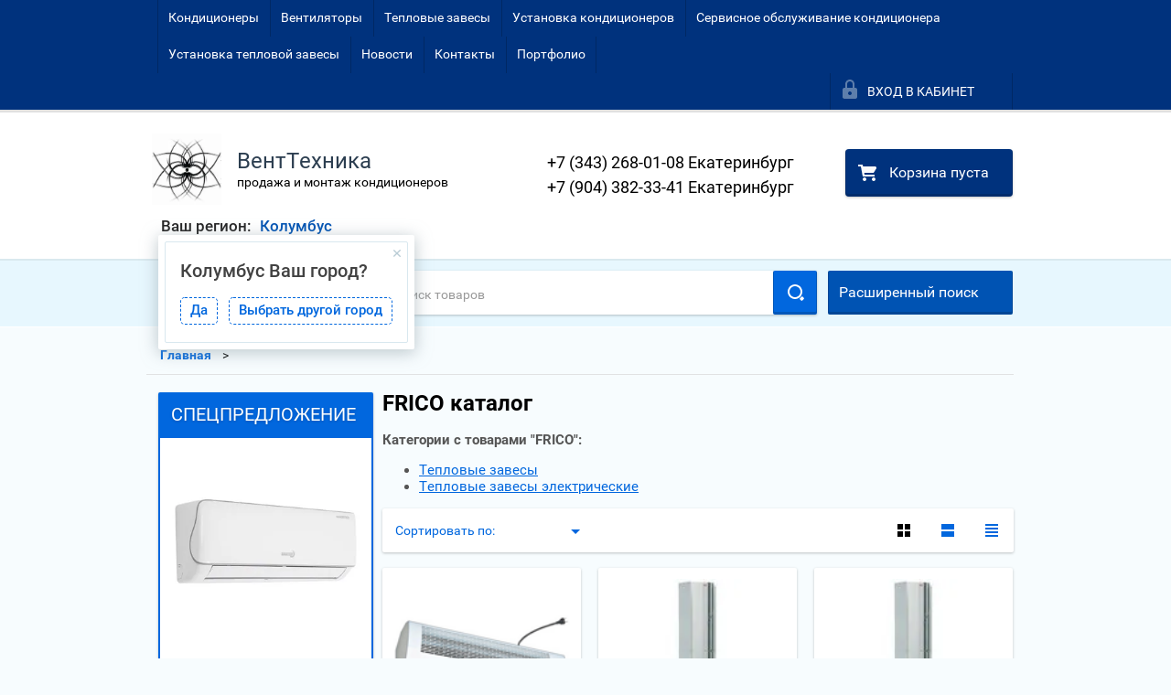

--- FILE ---
content_type: text/html; charset=utf-8
request_url: https://venttehnica.ru/internetmagazin/vendor/4832803
body_size: 29428
content:

        <!doctype html><html lang="ru"><head><meta charset="utf-8"><meta name="robots" content="all" /><title>FRICO каталог - ВентТехника Екатеринбург </title>
<!-- assets.top -->
<script src="/g/libs/nocopy/1.0.0/nocopy.for.all.js" ></script>
<meta property="og:title" content="FRICO каталог">
<meta name="twitter:title" content="FRICO каталог">
<meta property="og:description" content="FRICO каталог - ВентТехника Екатеринбург">
<meta name="twitter:description" content="FRICO каталог - ВентТехника Екатеринбург">
<meta property="og:type" content="website">
<meta property="og:url" content="https://venttehnica.ru/internetmagazin/vendor/4832803">
<meta property="og:site_name" content="ВентТехника">
<meta property="vk:app_id" content="vk.com/venttehnica">
<meta name="twitter:site" content="venttehnica">
<meta name="twitter:card" content="summary_large_image">
<!-- /assets.top -->
<meta name="description" content="FRICO каталог - ВентТехника Екатеринбург "><meta name="keywords" content="FRICO каталог - ВентТехника Екатеринбург "><meta name="SKYPE_TOOLBAR" content="SKYPE_TOOLBAR_PARSER_COMPATIBLE"><meta name="viewport" content="width=device-width, height=device-height, initial-scale=1.0, maximum-scale=1.0, user-scalable=no"><meta name="format-detection" content="telephone=no"><meta http-equiv="x-rim-auto-match" content="none"><link rel="stylesheet" href="/g/css/styles_articles_tpl.css"><script src="/g/libs/jquery/1.10.2/jquery.min.js"></script>
            <!-- 46b9544ffa2e5e73c3c971fe2ede35a5 -->
            <script src='/shared/s3/js/lang/ru.js'></script>
            <script src='/shared/s3/js/common.min.js'></script>
        <link rel='stylesheet' type='text/css' href='/shared/s3/css/calendar.css' /><link rel='stylesheet' type='text/css' href='/shared/highslide-4.1.13/highslide.min.css'/>
<script type='text/javascript' src='/shared/highslide-4.1.13/highslide.packed.js'></script>
<script type='text/javascript'>
hs.graphicsDir = '/shared/highslide-4.1.13/graphics/';
hs.outlineType = null;
hs.showCredits = false;
hs.lang={cssDirection:'ltr',loadingText:'Загрузка...',loadingTitle:'Кликните чтобы отменить',focusTitle:'Нажмите чтобы перенести вперёд',fullExpandTitle:'Увеличить',fullExpandText:'Полноэкранный',previousText:'Предыдущий',previousTitle:'Назад (стрелка влево)',nextText:'Далее',nextTitle:'Далее (стрелка вправо)',moveTitle:'Передвинуть',moveText:'Передвинуть',closeText:'Закрыть',closeTitle:'Закрыть (Esc)',resizeTitle:'Восстановить размер',playText:'Слайд-шоу',playTitle:'Слайд-шоу (пробел)',pauseText:'Пауза',pauseTitle:'Приостановить слайд-шоу (пробел)',number:'Изображение %1/%2',restoreTitle:'Нажмите чтобы посмотреть картинку, используйте мышь для перетаскивания. Используйте клавиши вперёд и назад'};</script>
<link rel="icon" href="/favicon.ico" type="image/x-icon">

<!--s3_require-->
<link rel="stylesheet" href="/g/basestyle/1.0.1/user/user.css" type="text/css"/>
<link rel="stylesheet" href="/g/basestyle/1.0.1/user/user.blue.css" type="text/css"/>
<script type="text/javascript" src="/g/basestyle/1.0.1/user/user.js" async></script>
<!--/s3_require-->




        <link rel="stylesheet" type="text/css" href="/g/shop2v2/default/css/theme.less.css">
<style>
.preorder-alert#shop2-alert {
	background-image: none;
}
.preorder-alert #shop-alert-ok {
    display: none!important;
}

</style>


<script type="text/javascript" src="/g/printme.js"></script>
<script type="text/javascript" src="/g/shop2v2/default/js/tpl.js"></script>
<script type="text/javascript" src="/g/shop2v2/default/js/baron.min.js"></script>
<script type="text/javascript" src="/g/templates/shop2/2.23.2/js/shop2.2_new.js"></script>
<script type="text/javascript">shop2.init({"productRefs": [],"apiHash": {"getPromoProducts":"e7c4722b48cb0deba8113c533fd35b72","getSearchMatches":"afc8f0b1dd1f7604434837bb8726ca1c","getFolderCustomFields":"a2cd141634145a959245dd74b37ff65f","getProductListItem":"91b16fa1da8e2038f87aafcf2c5e0f56","cartAddItem":"73a8e6f919920881495c908738a18306","cartRemoveItem":"31165422cf99fe74f2df629684f43e2a","cartUpdate":"19505875569af8edcfecf125de813467","cartRemoveCoupon":"13eb7b3237191f0de3f0c80883c13aec","cartAddCoupon":"fad621fd112e3306e8d6a733445dd142","deliveryCalc":"e55fa727758b03f76ccc7c3764364197","printOrder":"200ec830ae32e78e9b56c6ddd6686cc4","cancelOrder":"847b12d0df071403feeb7e39163a7e1c","cancelOrderNotify":"84bc1323fc8adb64e107441ca0446eeb","repeatOrder":"22004d5bf2cab29374f48fef91098972","paymentMethods":"41f72f83e60d1207715049d23af33e04","compare":"86d87319360ac70af0e0a107f8f19a76"},"verId": 61613,"mode": "vendor","step": "","uri": "/internetmagazin","IMAGES_DIR": "/d/","my": []});if (shop2.my.gr_amount_multiplicity) {shop2.options.amountType = 'float';}shop2.filter._pre_params = "&s[vendor_id]=6333403";</script>
<style type="text/css">.product-item-thumb {width: 150px;}.product-item-thumb .product-image, .product-item-simple .product-image {height: 150px;width: 150px;}.product-item-thumb .product-amount .amount-title {width: 54px;}.product-item-thumb .product-price {width: 100px;}.shop2-product .product-side-l {width: 150px;}.shop2-product .product-image {height: 150px;width: 150px;}.shop2-product .product-thumbnails li {width: 40px;height: 40px;}</style> <link rel="stylesheet" href="/t/v527/images/theme9/theme.scss.css">
<script>
  (function(i,s,o,g,r,a,m){i['GoogleAnalyticsObject']=r;i[r]=i[r]||function(){
  (i[r].q=i[r].q||[]).push(arguments)},i[r].l=1*new Date();a=s.createElement(o),
  m=s.getElementsByTagName(o)[0];a.async=1;a.src=g;m.parentNode.insertBefore(a,m)
  })(window,document,'script','https://www.google-analytics.com/analytics.js','ga');

  ga('create', 'UA-70039241-2', 'auto');
  ga('send', 'pageview');

</script>

        <script>
            $(function(){
                $.s3Shop2Popup();
            });
        </script>
    <!--[if lt IE 10]><script src="/g/libs/ie9-svg-gradient/0.0.1/ie9-svg-gradient.min.js"></script><script src="/g/libs/jquery-placeholder/2.0.7/jquery.placeholder.min.js"></script><script src="/g/libs/jquery-textshadow/0.0.1/jquery.textshadow.min.js"></script><script src="/g/s3/misc/ie/0.0.1/ie.js"></script><![endif]--><!--[if lt IE 9]><script src="/g/libs/html5shiv/html5.js"></script><![endif]--></head><body><div class="close-left-panel"></div><div id="menu" class="mobile-left-panel"><div class="site_login_wrap_mobile"><div class="shop2-block login-form ">
        <div class="block-title">
                <div class="icon"></div>
                Вход в кабинет</div>
        <div class="for_wa_slide">
                <div class="mobile_title_wrap for_wo">
                        <a class="mobile_title">Вход в кабинет</a>
                        <div class="block-body for_wa_slide">
                        <div class="for_wo cab_title">Вход в кабинет</div>
                        <div class="for_wo">
                                                                        <form method="post" action="/registraciya_i_avtorizac">
                                                <input type="hidden" name="mode" value="login" />
                                                <div class="row">
                                                        <label class="row_title" for="login">Логин или e-mail:</label>
                                                        <label class="field text"><input type="text" name="login" tabindex="1" value="" /></label>
                                                </div>
                                                <div class="row">
                                                        <label class="row_title" for="password">Пароль:</label>
                                                        <label class="field password"><input type="password" name="password" tabindex="2" value="" /></label>
                                                </div>
                                                <a href="/registraciya_i_avtorizac/forgot_password">Забыли пароль?</a>
                                                <div class="row_button">
                                                        <button type="submit" class="signin-btn" tabindex="3">Войти</button>
                                                </div>
                                        <re-captcha data-captcha="recaptcha"
     data-name="captcha"
     data-sitekey="6LcNwrMcAAAAAOCVMf8ZlES6oZipbnEgI-K9C8ld"
     data-lang="ru"
     data-rsize="invisible"
     data-type="image"
     data-theme="light"></re-captcha></form>
                                        <div class="clear-container"></div>
                                                <div class="reg_link-wrap">
                                                        <a href="/registraciya_i_avtorizac/register" class="register">Регистрация</a>
                                                </div>
                                        </div>
                        </div>
                </div>

        </div>
</div></div><div class="categories-wrap_mobile"><ul class="categories_mobile"><li class="categories_title">Каталог товаров</li><li class="sublevel"><a class="has_sublayer" href="/infrakrasnye_obogrevatel">Инфракрасные обогреватели</a><ul><li class="parrent_name"><a href="/infrakrasnye_obogrevatel">Инфракрасные обогреватели</a></li><li ><a href="/internetmagazin/folder/kupit-infrakrasnyy-obogrevatel-potolochnyy">Инфракрасный обогреватель потолочный</a></li><li ><a href="/internetmagazin/folder/kupit-infrakrasnyy-obogrevatel-nastennyy">Инфракрасный обогреватель настенный</a></li><li ><a href="/internetmagazin/folder/kupit-infrakrasnyy-obogrevatel-napolnyy">Инфракрасный обогреватель напольный</a></li><li ><a href="/internetmagazin/folder/kupit-infrakrasnyy-obogrevatel-promyshlennyy">Инфракрасный обогреватель промышленный</a></li></ul></li><li class="sublevel"><a class="has_sublayer" href="/kondicionery">Кондиционеры</a><ul><li class="parrent_name"><a href="/kondicionery">Кондиционеры</a></li><li ><a href="/internetmagazin/folder/nastennyye-split-sistemy">Настенные сплит-системы</a></li><li ><a href="/internetmagazin/folder/multi-split-sistemy">Мульти-сплит системы</a></li><li ><a href="/internetmagazin/folder/mobilnyye-konditsionery">Мобильные кондиционеры</a></li><li ><a href="/internetmagazin/folder/kassetnyye-konditsionery">Кассетные кондиционеры</a></li><li ><a href="/internetmagazin/folder/kanalnyye-konditsionery">Канальные кондиционеры</a></li><li ><a href="/internetmagazin/folder/kolonnyye-konditsionery">Колонные кондиционеры</a></li><li ><a href="/internetmagazin/folder/potolochnyye-konditsionery">Потолочные кондиционеры</a></li><li ><a href="/internetmagazin/folder/okonnyye-konditsionery">Оконные кондиционеры</a></li></ul></li><li class="sublevel"><a class="has_sublayer" href="/internetmagazin/folder/promyshlennyye-konditsionery">Промышленные кондиционеры</a><ul><li class="parrent_name"><a href="/internetmagazin/folder/promyshlennyye-konditsionery">Промышленные кондиционеры</a></li><li ><a href="/internetmagazin/folder/fankoyly">Фанкойлы</a></li></ul></li><li class="sublevel"><a class="has_sublayer" href="/ventilyatory">Вентиляторы промышленные</a><ul><li class="parrent_name"><a href="/ventilyatory">Вентиляторы промышленные</a></li><li ><a href="/centrobezhnye-ventilyatory">Центробежные вентиляторы</a></li><li ><a href="/ventilyator-kryshnogo-tipa">Вентилятор крышного типа</a></li><li class="sublevel"><a class="has_sublayer" href="/kruglye-kanalnye-ventilyatory">Круглые канальные вентиляторы</a><ul><li class="parrent_name"><a href="/kruglye-kanalnye-ventilyatory">Круглые канальные вентиляторы</a></li><li ><a href="/ventilyator-kanalnyj-100-mm">Вентилятор канальный 100 мм</a></li><li ><a href="/ventilyator-kanalnyj-160-mm">Вентилятор канальный 160 мм</a></li><li ><a href="/ventilyator-kanalnyj-200-mm">Вентилятор канальный 200 мм</a></li><li ><a href="/ventilyator-kanalnyj-250-mm">Вентилятор канальный 250 мм</a></li><li ><a href="/ventilyator-kanalnyj-315-mm">Вентилятор канальный 315 мм</a></li></ul></li><li ><a href="/pryamougolnye-kanalnye-ventilyatory">Прямоугольные канальные вентиляторы</a></li><li ><a href="/ventilyator-vytyazhnoj">Вентилятор вытяжной</a></li><li ><a href="/osevye-ventilyatory-ziehl-abegg-fb">Осевые вентиляторы</a></li></ul></li><li class="sublevel"><a class="has_sublayer" href="/internetmagazin/folder/144074">Вентиляция</a><ul><li class="parrent_name"><a href="/internetmagazin/folder/144074">Вентиляция</a></li><li ><a href="/internetmagazin/folder/pritochno-vytyazhnyye-ustanovki">Приточно-вытяжные установки</a></li><li ><a href="/kalorifery-ksk">Калориферы КСк, КПСк</a></li><li ><a href="/kanalnyj-nagrevatel-vozduha">Канальный нагреватель воздуха</a></li><li ><a href="/shumoglushiteli-dlya-ventilyacii">Шумоглушители для вентиляции</a></li><li ><a href="/shkafy-avtomatiki-dlya-ventilyacii">Шкафы автоматики для вентиляции</a></li><li ><a href="/klapana-ventilyacionnye">Клапана вентиляционные</a></li></ul></li><li class="sublevel"><a class="has_sublayer" href="/teplovye_zavesy">Тепловые завесы</a><ul><li class="parrent_name"><a href="/teplovye_zavesy">Тепловые завесы</a></li><li ><a href="/internetmagazin/folder/teplovyye-zavesy-elektricheskiye">Тепловые завесы электрические</a></li><li ><a href="/internetmagazin/folder/teplovyye-zavesy-vodyanyye">Тепловые завесы водяные</a></li><li ><a href="/internetmagazin/folder/zapchasti-dlya-teplovoj-zavesy">Запчасти для тепловой завесы</a></li></ul></li><li class="sublevel"><a class="has_sublayer" href="/teplovye-pushki">Тепловые пушки</a><ul><li class="parrent_name"><a href="/teplovye-pushki">Тепловые пушки</a></li><li ><a href="/internetmagazin/folder/teplovyye-pushki-elektricheskiye">Тепловые пушки электрические</a></li><li ><a href="/internetmagazin/folder/dizelnyye-teplovyye-pushki">Тепловые пушки газовые</a></li><li ><a href="/internetmagazin/folder/teplovyye-pushki-dizelnyye">Тепловые пушки дизельные</a></li><li ><a href="/internetmagazin/folder/teplovyye-pushki-vodyanyye-kupit">Тепловентиляторы водяные</a></li></ul></li><li ><a href="/internetmagazin/folder/53275803">Конвекторы</a></li><li ><a href="/internetmagazin/folder/maslyanye-radiatory">Масляные радиаторы</a></li><li ><a href="/internetmagazin/folder/53930603">Осушители воздуха</a></li><li ><a href="/internetmagazin/folder/53931203">Комплектующие</a></li><li ><a href="/internetmagazin/folder/54810003">Водонагреватели</a></li><li class="sublevel"><a class="has_sublayer" href="/internetmagazin/folder/kotly-otopleniya">Котлы отопления</a><ul><li class="parrent_name"><a href="/internetmagazin/folder/kotly-otopleniya">Котлы отопления</a></li><li ><a href="/tverdotoplivnye_kotly">Котлы на твердом топливе</a></li><li ><a href="/elektricheskie_kotly">Электрический котел</a></li></ul></li><li ><a href="/internetmagazin/folder/sushilki-dlya-ruk">Сушилки для рук</a></li><li ><a href="/internetmagazin/folder/moyki-vozdukha">Очистители воздуха</a></li><li ><a href="/internetmagazin/folder/uvlazhniteli-vozdukha">Увлажнители воздуха</a></li><li ><a href="/internetmagazin/folder/nasosy">Насосы для воды</a></li></ul></div><ul class="top-menu_mobile"><li><a href="https://venttehnica.ru/kondicionery" >Кондиционеры</a></li><li><a href="https://venttehnica.ru/ventilyatory" >Вентиляторы</a></li><li><a href="https://venttehnica.ru/teplovye_zavesy" >Тепловые завесы</a></li><li><a href="/o_nas" >Установка кондиционеров</a></li><li><a href="/servisnoye-i-tekhnicheskoye-obsluzhivaniye-konditsionera" >Сервисное обслуживание кондиционера</a></li><li><a href="/montazh-ventilyatsii" >Установка тепловой завесы</a></li><li><a href="/news" >Новости</a></li><li><a href="/contacts" >Контакты</a></li><li><a href="/portfolio" >Портфолио</a></li></ul><ul class="left-menu_mobile"><li><a href="/ciklony" >Циклоны</a></li><li><a href="/tyagodutevye_mashiny" >Дымососы и вентиляторы дутьевые</a></li><li><a href="/kompensatory" >Компенсаторы</a></li><li><a href="/ventilyacionnoe_oborudov" >Детали вентиляционных систем</a></li><li><a href="/otopitelnoe_oborudovan" >Отопительное оборудование</a></li><li><a href="/centralnye_kondicioner" >Приточные установки</a></li><li><a href="/generatory" >Генераторы</a></li><li><a href="/vozduhoochistnoe_oborudo" >Воздухоочистители и увлажнители</a></li><li><a href="/kholodilnoye-oborudovaniye" >Холодильное оборудование</a></li><li><a href="/map" >Карта сайта</a></li><li><a href="/search" >Поиск по сайту</a></li><li><a href="/partnery" >Лицензии и сертификаты</a></li><li><a href="/stati" >Статьи</a></li><li><a href="/library" >БИБЛИОТЕКА</a></li><li><a href="/" >Интернет-магазин</a></li><li><a href="/oplata-i-dostavka" >Оплата и доставка</a></li><li><a href="/about" >О компании</a></li></ul><div class="mobile-panel-button--close"></div></div><div class="mobile-left-panel-filter">

                                        
                
                                        
        
                        
                
                                        <div id="shop-filter-wrap" class="opened">
                <div class="title">Фильтр товаров</div>
                <form class="shop-filter" action="#">
                        <a id="shop2-filter"></a>

                                                        <div class="shop-filter-params">
                                                                
                                <div class="param-wrap param_range price range_slider_wrapper">
                                        <div class="param-title">Цена:</div>
                                        <div class="param-body">
                                                <div class="price_range">
                                                        <input name="s[price][min]" type="text" size="5" class="small low" value="0" />
                            <input name="s[price][max]" type="text" size="5" class="small hight" value="100000" />
                                                </div>
                                                <div class="input_range_slider"></div>
                                        </div>
                                </div>
                                
                                
                                                                

                                
                                
                        </div>
                

                                <div class="clear_filter-wrap">
                    <a href="/internetmagazin/vendor/4832803" class="clear_filter">Сбросить фильтр</a>
                </div>
                <div class="filter_button">
                        <a href="/internetmagazin/vendor/4832803" class="clear_filter">Сбросить</a>
                    <a href="#" class="filter-go">Показать (<span class='filter-result'>0</span>)</a>
                </div>
                                <re-captcha data-captcha="recaptcha"
     data-name="captcha"
     data-sitekey="6LcNwrMcAAAAAOCVMf8ZlES6oZipbnEgI-K9C8ld"
     data-lang="ru"
     data-rsize="invisible"
     data-type="image"
     data-theme="light"></re-captcha></form>
                        </div><!-- Filter -->
                
                </div><div class="mobile-right-panel">        
    
<div class="shop2-block search-form ">
        <div class="block-title">
        <div class="title">Расширенный поиск</div>
        </div>
        <div class="block-body">
                <form action="/internetmagazin/search" enctype="multipart/form-data">
                        <input type="hidden" name="sort_by" value=""/>

                                                        <div class="row">
                                        <label class="row-title" for="shop2-name">Название:</label>
                                        <input autocomplete="off" type="text" class="type_text" name="s[name]" size="20" value="" />
                                </div>
                        
                        
                                <div class="row search_price range_slider_wrapper">
                                        <div class="row-title">Цена (руб.):</div>
                                        <div class="price_range">
                                                <input name="s[price][min]" type="tel" size="5" class="small low" value="0" />
                                                <input name="s[price][max]" type="tel" size="5" class="small hight" value="40000" />
                                        </div>
                                        <div class="input_range_slider"></div>
                                </div>

                        
                                                        <div class="row">
                                        <label class="row-title" for="shop2-article">Артикул:</label>
                                        <input type="text" class="type_text" name="s[article]" value="" />
                                </div>
                        
                                                        <div class="row">
                                        <label class="row-title" for="shop2-text">Текст:</label>
                                        <input type="text" autocomplete="off" class="type_text" name="search_text" size="20" value="" />
                                </div>
                        

                                                        <div class="row">
                                        <div class="row-title">Выберите категорию:</div>
                                        <select name="s[folder_id]" data-placeholder="Все">
                                                <option value="">Все</option>
                                                                                                                                                                                                                                                    <option value="124941603" >
                                         Инфракрасные обогреватели
                                    </option>
                                                                                                                                                                            <option value="448003103" >
                                        &raquo; Инфракрасный обогреватель потолочный
                                    </option>
                                                                                                                                                                            <option value="448003503" >
                                        &raquo; Инфракрасный обогреватель настенный
                                    </option>
                                                                                                                                                                            <option value="448003703" >
                                        &raquo; Инфракрасный обогреватель напольный
                                    </option>
                                                                                                                                                                            <option value="448004103" >
                                        &raquo; Инфракрасный обогреватель промышленный
                                    </option>
                                                                                                                                                                            <option value="124941803" >
                                         Кондиционеры
                                    </option>
                                                                                                                                                                            <option value="125298003" >
                                        &raquo; Настенные сплит-системы
                                    </option>
                                                                                                                                                                            <option value="125298203" >
                                        &raquo; Мульти-сплит системы
                                    </option>
                                                                                                                                                                            <option value="125298603" >
                                        &raquo; Мобильные кондиционеры
                                    </option>
                                                                                                                                                                            <option value="125299003" >
                                        &raquo; Кассетные кондиционеры
                                    </option>
                                                                                                                                                                            <option value="125299603" >
                                        &raquo; Канальные кондиционеры
                                    </option>
                                                                                                                                                                            <option value="125300203" >
                                        &raquo; Колонные кондиционеры
                                    </option>
                                                                                                                                                                            <option value="125300403" >
                                        &raquo; Потолочные кондиционеры
                                    </option>
                                                                                                                                                                            <option value="125300603" >
                                        &raquo; Оконные кондиционеры
                                    </option>
                                                                                                                                                                            <option value="140134803" >
                                         Промышленные кондиционеры
                                    </option>
                                                                                                                                                                            <option value="140135403" >
                                        &raquo; Фанкойлы
                                    </option>
                                                                                                                                                                            <option value="18937316" >
                                         Вентиляторы промышленные
                                    </option>
                                                                                                                                                                            <option value="14069907" >
                                        &raquo; Центробежные вентиляторы
                                    </option>
                                                                                                                                                                            <option value="14097907" >
                                        &raquo; Вентилятор крышного типа
                                    </option>
                                                                                                                                                                            <option value="294306300" >
                                        &raquo; Круглые канальные вентиляторы
                                    </option>
                                                                                                                                                                            <option value="59800709" >
                                        &raquo;&raquo; Вентилятор канальный 100 мм
                                    </option>
                                                                                                                                                                            <option value="59936509" >
                                        &raquo;&raquo; Вентилятор канальный 160 мм
                                    </option>
                                                                                                                                                                            <option value="59897509" >
                                        &raquo;&raquo; Вентилятор канальный 200 мм
                                    </option>
                                                                                                                                                                            <option value="59907909" >
                                        &raquo;&raquo; Вентилятор канальный 250 мм
                                    </option>
                                                                                                                                                                            <option value="59908309" >
                                        &raquo;&raquo; Вентилятор канальный 315 мм
                                    </option>
                                                                                                                                                                            <option value="294275700" >
                                        &raquo; Прямоугольные канальные вентиляторы
                                    </option>
                                                                                                                                                                            <option value="14101907" >
                                        &raquo; Вентилятор вытяжной
                                    </option>
                                                                                                                                                                            <option value="206083702" >
                                        &raquo; Осевые вентиляторы
                                    </option>
                                                                                                                                                                            <option value="124942003" >
                                         Вентиляция
                                    </option>
                                                                                                                                                                            <option value="136331803" >
                                        &raquo; Приточно-вытяжные установки
                                    </option>
                                                                                                                                                                            <option value="14095707" >
                                        &raquo; Калориферы КСк, КПСк
                                    </option>
                                                                                                                                                                            <option value="14853107" >
                                        &raquo; Канальный нагреватель воздуха
                                    </option>
                                                                                                                                                                            <option value="14853507" >
                                        &raquo; Шумоглушители для вентиляции
                                    </option>
                                                                                                                                                                            <option value="14854107" >
                                        &raquo; Шкафы автоматики для вентиляции
                                    </option>
                                                                                                                                                                            <option value="14920707" >
                                        &raquo; Клапана вентиляционные
                                    </option>
                                                                                                                                                                            <option value="124942203" >
                                         Тепловые завесы
                                    </option>
                                                                                                                                                                            <option value="128784803" >
                                        &raquo; Тепловые завесы электрические
                                    </option>
                                                                                                                                                                            <option value="128785003" >
                                        &raquo; Тепловые завесы водяные
                                    </option>
                                                                                                                                                                            <option value="56400907" >
                                        &raquo; Запчасти для тепловой завесы
                                    </option>
                                                                                                                                                                            <option value="124942403" >
                                         Тепловые пушки
                                    </option>
                                                                                                                                                                            <option value="128619403" >
                                        &raquo; Тепловые пушки электрические
                                    </option>
                                                                                                                                                                            <option value="128619603" >
                                        &raquo; Тепловые пушки газовые
                                    </option>
                                                                                                                                                                            <option value="128619803" >
                                        &raquo; Тепловые пушки дизельные
                                    </option>
                                                                                                                                                                            <option value="162541403" >
                                        &raquo; Тепловентиляторы водяные
                                    </option>
                                                                                                                                                                            <option value="124942603" >
                                         Конвекторы
                                    </option>
                                                                                                                                                                            <option value="461660503" >
                                         Масляные радиаторы
                                    </option>
                                                                                                                                                                            <option value="124942803" >
                                         Осушители воздуха
                                    </option>
                                                                                                                                                                            <option value="124943003" >
                                         Комплектующие
                                    </option>
                                                                                                                                                                            <option value="124943203" >
                                         Водонагреватели
                                    </option>
                                                                                                                                                                            <option value="133069203" >
                                         Котлы отопления
                                    </option>
                                                                                                                                                                            <option value="133082203" >
                                        &raquo; Котлы на твердом топливе
                                    </option>
                                                                                                                                                                            <option value="40092707" >
                                        &raquo; Электрический котел
                                    </option>
                                                                                                                                                                            <option value="128785603" >
                                         Сушилки для рук
                                    </option>
                                                                                                                                                                            <option value="128785803" >
                                         Очистители воздуха
                                    </option>
                                                                                                                                                                            <option value="128786003" >
                                         Увлажнители воздуха
                                    </option>
                                                                                                                                                                            <option value="143877403" >
                                         Насосы для воды
                                    </option>
                                                                                                                        </select>
                                </div>

                                <div id="shop2_search_custom_fields" class="shop2_search_custom_fields"></div>
                        
                                                <div id="shop2_search_global_fields">
                                
                                                                                                                                                                                                                                                                                                                                                                                                        </div>
                        
                                                        <div class="row">
                                        <div class="row-title">Производитель:</div>
                                        <select name="s[vendor_id]" data-placeholder="Все">
                                                <option value="">Все</option>
                                                            <option value="60622709" >AC ELECTRIC</option>
                                                            <option value="6332403" >Aeronik</option>
                                                            <option value="44927703" >AIRGREEN</option>
                                                            <option value="6332603" >ARISTON</option>
                                                            <option value="9020203" >AUX</option>
                                                            <option value="69878509" >Axioma</option>
                                                            <option value="6332803" >Ballu</option>
                                                            <option value="60632709" >BALLU MACHINE</option>
                                                            <option value="9693403" >Besshof</option>
                                                            <option value="80895500" >Bismark</option>
                                                            <option value="69878709" >Bosch</option>
                                                            <option value="50371603" >Carrier</option>
                                                            <option value="8463403" >Chigo</option>
                                                            <option value="33114907" >CHIQ</option>
                                                            <option value="66770109" >DAHATSU</option>
                                                            <option value="69878309" >DAICHI</option>
                                                            <option value="7625203" >DAIKIN</option>
                                                            <option value="6333003" >Dantex</option>
                                                            <option value="66769909" >DENKO</option>
                                                            <option value="6524003" >EcoStar</option>
                                                            <option value="6333203" >ELECTROLUX</option>
                                                            <option value="66770309" >Eurohoff</option>
                                                            <option value="8693803" >FAURA</option>
                                                            <option value="6333403" >FRICO</option>
                                                            <option value="24066707" >FUNAI</option>
                                                            <option value="7973003" >GENERAL</option>
                                                            <option value="7007803" >GENERAL CLIMATE</option>
                                                            <option value="6514603" >GREE</option>
                                                            <option value="8626203" >GREEN</option>
                                                            <option value="8670203" >Haier</option>
                                                            <option value="31385903" >Heat Up</option>
                                                            <option value="7471803" >Hisense</option>
                                                            <option value="6333603" >Hitachi</option>
                                                            <option value="30751509" >KALASHNIKOV</option>
                                                            <option value="7625403" >Kentatsu</option>
                                                            <option value="50028803" >Lanzkraft</option>
                                                            <option value="7063803" >Leberg</option>
                                                            <option value="7480003" >LESSAR</option>
                                                            <option value="6333803" >LG</option>
                                                            <option value="6334003" >Master</option>
                                                            <option value="7626803" >MDV</option>
                                                            <option value="7625803" >Midea</option>
                                                            <option value="6334203" >Mitsubishi Electric</option>
                                                            <option value="6334403" >Mitsubishi Heavy</option>
                                                            <option value="6334603" >NeoClima</option>
                                                            <option value="6653603" >Noirot Royat</option>
                                                            <option value="6334803" >OSTBERG</option>
                                                            <option value="6335003" >Panasonic</option>
                                                            <option value="6488403" >Polar Bear</option>
                                                            <option value="7480203" >QuattroClima</option>
                                                            <option value="7481003" >Rix</option>
                                                            <option value="6803003" >Roda</option>
                                                            <option value="6368403" >Royal Clima</option>
                                                            <option value="60632509" >Royal Thermo</option>
                                                            <option value="17990403" >SAKATA</option>
                                                            <option value="7363403" >Salda</option>
                                                            <option value="6427603" >SAUERMANN</option>
                                                            <option value="7351909" >Shaft</option>
                                                            <option value="8694003" >Sharp</option>
                                                            <option value="60632309" >SHUFT</option>
                                                            <option value="8434603" >Smartway</option>
                                                            <option value="6335203" >SystemAir</option>
                                                            <option value="6670403" >Timberk</option>
                                                            <option value="6335403" >Toshiba</option>
                                                            <option value="8107603" >TOSOT</option>
                                                            <option value="57385909" >ULTIMA COMFORT</option>
                                                            <option value="6335603" >Venterra</option>
                                                            <option value="17994403" >VTS-EuroHeat</option>
                                                            <option value="7064203" >WINIA</option>
                                                            <option value="80837500" >Xigma</option>
                                                            <option value="26201907" >ZANUSSI</option>
                                                            <option value="54428502" >Ziehl-Abegg</option>
                                                            <option value="6335803" >ZILON</option>
                                                            <option value="45369109" >ГРЕЕРС</option>
                                                            <option value="35962303" >Завод ВЕНТИЛЯТОР</option>
                                                            <option value="6336003" >Мистер Хит</option>
                                                            <option value="6336203" >ТЕПЛОМАШ</option>
                                                            <option value="33224303" >ТЕПЛОФОН</option>
                                                            <option value="6665003" >ТРОПИК</option>
                                                                    </select>
                                </div>
                        
                        														    <div class="row">
							        <div class="row-title">Новинка:</div>
							            							            <select name="s[_flags][2]">
							            <option value="">Все</option>
							            <option value="1">да</option>
							            <option value="0">нет</option>
							        </select>
							    </div>
					    																					    <div class="row">
							        <div class="row-title">Спецпредложение:</div>
							            							            <select name="s[_flags][1]">
							            <option value="">Все</option>
							            <option value="1">да</option>
							            <option value="0">нет</option>
							        </select>
							    </div>
					    							
                                                        <div class="row">
                                        <div class="row-title">Результатов на странице:</div>
                                        <select name="s[products_per_page]">
                                                                                                                                                                            <option value="5">5</option>
                                                                                                                            <option value="20">20</option>
                                                                                                                            <option value="35">35</option>
                                                                                                                            <option value="50">50</option>
                                                                                                                            <option value="65">65</option>
                                                                                                                            <option value="80">80</option>
                                                                                                                            <option value="95">95</option>
                                                                            </select>
                                </div>
                        
                        <div class="clear-container"></div>
                        <div class="row_button">
                                <div class="close_search_form">Закрыть</div>
                                <button type="submit" class="search-btn">Найти</button>
                        </div>
                <re-captcha data-captcha="recaptcha"
     data-name="captcha"
     data-sitekey="6LcNwrMcAAAAAOCVMf8ZlES6oZipbnEgI-K9C8ld"
     data-lang="ru"
     data-rsize="invisible"
     data-type="image"
     data-theme="light"></re-captcha></form>
                <div class="clear-container"></div>
        </div>
</div><!-- Search Form --></div><div id="panel" class="site-wrapper "><div class="panel-shadow1"></div><div class="panel-shadow2"></div><div class="panel-shadow3"></div><header role="banner" class="header"><div class="empty-block" style="height: 72px;"></div><div class="top-panel-wrap"><div class="mobile-panel-button"><div class="mobile-panel-button--open"></div></div><div class="shop2-cart-preview_mobile"><div class="shop2-cart-preview order-btn empty-cart"> <!-- empty-cart -->
        <div class="shop2-block cart-preview">
                <div class="open_button"></div>
                <div class="close_button"></div>

                <div class="block-body">
                                                <div class="empty_cart_title">Корзина пуста</div>
                                    <a href="/internetmagazin/cart" class="link_to_cart">Оформить заказ</a>
                        <a href="/internetmagazin/cart" class="link_to_cart_mobile"></a>
                </div>

        </div>
</div><!-- Cart Preview -->
</div><div class="search-panel-wrap_mobile"><div class="push-to-search"></div></div><div class="search-area_mobile"><div class="text_input-wrap"><form action="/internetmagazin/search" enctype="multipart/form-data" class="text_input-wrap_in"><input class="with_clear_type" type="search" placeholder="Название товара" name="s[name]" size="20" id="shop2-name" value=""><div class="clear_type-form"></div><re-captcha data-captcha="recaptcha"
     data-name="captcha"
     data-sitekey="6LcNwrMcAAAAAOCVMf8ZlES6oZipbnEgI-K9C8ld"
     data-lang="ru"
     data-rsize="invisible"
     data-type="image"
     data-theme="light"></re-captcha></form></div><div class="search-more-button"><div class="search-open-button"><div class="icon"><div class="first-line"></div><div class="second-line"></div><div class="third-line"></div></div><div class="title">Расширенный поиск</div></div></div></div><div class="max-width-wrapper"><ul class="top-menu"><li><a href="https://venttehnica.ru/kondicionery" >Кондиционеры</a></li><li><a href="https://venttehnica.ru/ventilyatory" >Вентиляторы</a></li><li><a href="https://venttehnica.ru/teplovye_zavesy" >Тепловые завесы</a></li><li><a href="/o_nas" >Установка кондиционеров</a></li><li><a href="/servisnoye-i-tekhnicheskoye-obsluzhivaniye-konditsionera" >Сервисное обслуживание кондиционера</a></li><li><a href="/montazh-ventilyatsii" >Установка тепловой завесы</a></li><li><a href="/news" >Новости</a></li><li><a href="/contacts" >Контакты</a></li><li><a href="/portfolio" >Портфолио</a></li></ul><div class="site_login_wrap"><div class="shop2-block login-form ">
        <div class="block-title">
                <div class="icon"></div>
                Вход в кабинет</div>
        <div class="for_wa_slide">
                <div class="mobile_title_wrap for_wo">
                        <a class="mobile_title">Вход в кабинет</a>
                        <div class="block-body for_wa_slide">
                        <div class="for_wo cab_title">Вход в кабинет</div>
                        <div class="for_wo">
                                                                        <form method="post" action="/registraciya_i_avtorizac">
                                                <input type="hidden" name="mode" value="login" />
                                                <div class="row">
                                                        <label class="row_title" for="login">Логин или e-mail:</label>
                                                        <label class="field text"><input type="text" name="login" tabindex="1" value="" /></label>
                                                </div>
                                                <div class="row">
                                                        <label class="row_title" for="password">Пароль:</label>
                                                        <label class="field password"><input type="password" name="password" tabindex="2" value="" /></label>
                                                </div>
                                                <a href="/registraciya_i_avtorizac/forgot_password">Забыли пароль?</a>
                                                <div class="row_button">
                                                        <button type="submit" class="signin-btn" tabindex="3">Войти</button>
                                                </div>
                                        <re-captcha data-captcha="recaptcha"
     data-name="captcha"
     data-sitekey="6LcNwrMcAAAAAOCVMf8ZlES6oZipbnEgI-K9C8ld"
     data-lang="ru"
     data-rsize="invisible"
     data-type="image"
     data-theme="light"></re-captcha></form>
                                        <div class="clear-container"></div>
                                                <div class="reg_link-wrap">
                                                        <a href="/registraciya_i_avtorizac/register" class="register">Регистрация</a>
                                                </div>
                                        </div>
                        </div>
                </div>

        </div>
</div></div></div></div><div class="max-width-wrapper"><div class="company-name-wrap "><div class="logo-pic"><a href="http://venttehnica.ru"><img src="/d/168294__5421.jpg" alt="ВентТехника"></a></div><div class="logo-text-wrap"><div class="logo-text"><div class="company_name">ВентТехника</div><div class="logo-desc">продажа и монтаж кондиционеров</div></div></div><div class="ccity">Ваш регион: <span class="cityname" data-city="Колумбус">Колумбус</span><div class="city-popup"><div class="city-popup__title"><span>Колумбус</span> Ваш город?</div><div class="city-popup__buts"><span class="city-yes">Да</span><span class="city-no">Выбрать другой город</span></div><div class="city-popup__close">&nbsp;</div></div><div class="city-popup1"><div class="city-popup1__title">Укажите свой город:</div><input type="text" class="popup-search" placeholder="Поиск города"><div class="city-popup1__blocks"><div class="pop-it" data-text="Екатеринбург"><a href="https://venttehnica.ru/" >Екатеринбург</a></div><div class="pop-it" data-text="Москва"><a href="javascript:void(0)" class="changecontacts">Москва</a><div class="conts"><div class="c1"><div><a href="tel:+79043823341">+79043823341</a></div></div><div class="c2">с 10-00 до 18-00</div><div class="c3">г. Москва, шоссе Энтузиастов, д. 31, стр. 50</div><div class="c4">info@venttehnica.ru</div></div></div><div class="pop-it" data-text="Санкт-Петербург"><a href="javascript:void(0)" >Санкт-Петербург</a></div></div><div class="city-popup1__close">&nbsp;</div></div></div></div><div class="right-header-area"><div class="header_phones"><div><a href="tel:+7 (343) 268-01-08 Екатеринбург">+7 (343) 268-01-08 Екатеринбург</a></div><div><a href="tel:+7 (904) 382-33-41 Екатеринбург">+7 (904) 382-33-41 Екатеринбург</a></div></div><div class="shop2-cart-preview order-btn empty-cart"> <!-- empty-cart -->
        <div class="shop2-block cart-preview">
                <div class="open_button"></div>
                <div class="close_button"></div>

                <div class="block-body">
                                                <div class="empty_cart_title">Корзина пуста</div>
                                    <a href="/internetmagazin/cart" class="link_to_cart">Оформить заказ</a>
                        <a href="/internetmagazin/cart" class="link_to_cart_mobile"></a>
                </div>

        </div>
</div><!-- Cart Preview -->
</div></div></header><!-- .header--><div class="content-wrapper clear-self not_main_page"><main role="main" class="main"><div class="content"><div class="content-inner"><div class="shop-search-panel"><form class="search-products-lite" action="/internetmagazin/search" enctype="multipart/form-data"><input type="text" placeholder="Поиск товаров" autocomplete="off" name="s[name]" value=""><button class="push_to_search" type="submit"></button><re-captcha data-captcha="recaptcha"
     data-name="captcha"
     data-sitekey="6LcNwrMcAAAAAOCVMf8ZlES6oZipbnEgI-K9C8ld"
     data-lang="ru"
     data-rsize="invisible"
     data-type="image"
     data-theme="light"></re-captcha></form><div class="search-products-basic">        
    
<div class="shop2-block search-form ">
        <div class="block-title">
        <div class="title">Расширенный поиск</div>
        </div>
        <div class="block-body">
                <form action="/internetmagazin/search" enctype="multipart/form-data">
                        <input type="hidden" name="sort_by" value=""/>

                                                        <div class="row">
                                        <label class="row-title" for="shop2-name">Название:</label>
                                        <input autocomplete="off" type="text" class="type_text" name="s[name]" size="20" value="" />
                                </div>
                        
                        
                                <div class="row search_price range_slider_wrapper">
                                        <div class="row-title">Цена (руб.):</div>
                                        <div class="price_range">
                                                <input name="s[price][min]" type="tel" size="5" class="small low" value="0" />
                                                <input name="s[price][max]" type="tel" size="5" class="small hight" value="40000" />
                                        </div>
                                        <div class="input_range_slider"></div>
                                </div>

                        
                                                        <div class="row">
                                        <label class="row-title" for="shop2-article">Артикул:</label>
                                        <input type="text" class="type_text" name="s[article]" value="" />
                                </div>
                        
                                                        <div class="row">
                                        <label class="row-title" for="shop2-text">Текст:</label>
                                        <input type="text" autocomplete="off" class="type_text" name="search_text" size="20" value="" />
                                </div>
                        

                                                        <div class="row">
                                        <div class="row-title">Выберите категорию:</div>
                                        <select name="s[folder_id]" data-placeholder="Все">
                                                <option value="">Все</option>
                                                                                                                                                                                                                                                    <option value="124941603" >
                                         Инфракрасные обогреватели
                                    </option>
                                                                                                                                                                            <option value="448003103" >
                                        &raquo; Инфракрасный обогреватель потолочный
                                    </option>
                                                                                                                                                                            <option value="448003503" >
                                        &raquo; Инфракрасный обогреватель настенный
                                    </option>
                                                                                                                                                                            <option value="448003703" >
                                        &raquo; Инфракрасный обогреватель напольный
                                    </option>
                                                                                                                                                                            <option value="448004103" >
                                        &raquo; Инфракрасный обогреватель промышленный
                                    </option>
                                                                                                                                                                            <option value="124941803" >
                                         Кондиционеры
                                    </option>
                                                                                                                                                                            <option value="125298003" >
                                        &raquo; Настенные сплит-системы
                                    </option>
                                                                                                                                                                            <option value="125298203" >
                                        &raquo; Мульти-сплит системы
                                    </option>
                                                                                                                                                                            <option value="125298603" >
                                        &raquo; Мобильные кондиционеры
                                    </option>
                                                                                                                                                                            <option value="125299003" >
                                        &raquo; Кассетные кондиционеры
                                    </option>
                                                                                                                                                                            <option value="125299603" >
                                        &raquo; Канальные кондиционеры
                                    </option>
                                                                                                                                                                            <option value="125300203" >
                                        &raquo; Колонные кондиционеры
                                    </option>
                                                                                                                                                                            <option value="125300403" >
                                        &raquo; Потолочные кондиционеры
                                    </option>
                                                                                                                                                                            <option value="125300603" >
                                        &raquo; Оконные кондиционеры
                                    </option>
                                                                                                                                                                            <option value="140134803" >
                                         Промышленные кондиционеры
                                    </option>
                                                                                                                                                                            <option value="140135403" >
                                        &raquo; Фанкойлы
                                    </option>
                                                                                                                                                                            <option value="18937316" >
                                         Вентиляторы промышленные
                                    </option>
                                                                                                                                                                            <option value="14069907" >
                                        &raquo; Центробежные вентиляторы
                                    </option>
                                                                                                                                                                            <option value="14097907" >
                                        &raquo; Вентилятор крышного типа
                                    </option>
                                                                                                                                                                            <option value="294306300" >
                                        &raquo; Круглые канальные вентиляторы
                                    </option>
                                                                                                                                                                            <option value="59800709" >
                                        &raquo;&raquo; Вентилятор канальный 100 мм
                                    </option>
                                                                                                                                                                            <option value="59936509" >
                                        &raquo;&raquo; Вентилятор канальный 160 мм
                                    </option>
                                                                                                                                                                            <option value="59897509" >
                                        &raquo;&raquo; Вентилятор канальный 200 мм
                                    </option>
                                                                                                                                                                            <option value="59907909" >
                                        &raquo;&raquo; Вентилятор канальный 250 мм
                                    </option>
                                                                                                                                                                            <option value="59908309" >
                                        &raquo;&raquo; Вентилятор канальный 315 мм
                                    </option>
                                                                                                                                                                            <option value="294275700" >
                                        &raquo; Прямоугольные канальные вентиляторы
                                    </option>
                                                                                                                                                                            <option value="14101907" >
                                        &raquo; Вентилятор вытяжной
                                    </option>
                                                                                                                                                                            <option value="206083702" >
                                        &raquo; Осевые вентиляторы
                                    </option>
                                                                                                                                                                            <option value="124942003" >
                                         Вентиляция
                                    </option>
                                                                                                                                                                            <option value="136331803" >
                                        &raquo; Приточно-вытяжные установки
                                    </option>
                                                                                                                                                                            <option value="14095707" >
                                        &raquo; Калориферы КСк, КПСк
                                    </option>
                                                                                                                                                                            <option value="14853107" >
                                        &raquo; Канальный нагреватель воздуха
                                    </option>
                                                                                                                                                                            <option value="14853507" >
                                        &raquo; Шумоглушители для вентиляции
                                    </option>
                                                                                                                                                                            <option value="14854107" >
                                        &raquo; Шкафы автоматики для вентиляции
                                    </option>
                                                                                                                                                                            <option value="14920707" >
                                        &raquo; Клапана вентиляционные
                                    </option>
                                                                                                                                                                            <option value="124942203" >
                                         Тепловые завесы
                                    </option>
                                                                                                                                                                            <option value="128784803" >
                                        &raquo; Тепловые завесы электрические
                                    </option>
                                                                                                                                                                            <option value="128785003" >
                                        &raquo; Тепловые завесы водяные
                                    </option>
                                                                                                                                                                            <option value="56400907" >
                                        &raquo; Запчасти для тепловой завесы
                                    </option>
                                                                                                                                                                            <option value="124942403" >
                                         Тепловые пушки
                                    </option>
                                                                                                                                                                            <option value="128619403" >
                                        &raquo; Тепловые пушки электрические
                                    </option>
                                                                                                                                                                            <option value="128619603" >
                                        &raquo; Тепловые пушки газовые
                                    </option>
                                                                                                                                                                            <option value="128619803" >
                                        &raquo; Тепловые пушки дизельные
                                    </option>
                                                                                                                                                                            <option value="162541403" >
                                        &raquo; Тепловентиляторы водяные
                                    </option>
                                                                                                                                                                            <option value="124942603" >
                                         Конвекторы
                                    </option>
                                                                                                                                                                            <option value="461660503" >
                                         Масляные радиаторы
                                    </option>
                                                                                                                                                                            <option value="124942803" >
                                         Осушители воздуха
                                    </option>
                                                                                                                                                                            <option value="124943003" >
                                         Комплектующие
                                    </option>
                                                                                                                                                                            <option value="124943203" >
                                         Водонагреватели
                                    </option>
                                                                                                                                                                            <option value="133069203" >
                                         Котлы отопления
                                    </option>
                                                                                                                                                                            <option value="133082203" >
                                        &raquo; Котлы на твердом топливе
                                    </option>
                                                                                                                                                                            <option value="40092707" >
                                        &raquo; Электрический котел
                                    </option>
                                                                                                                                                                            <option value="128785603" >
                                         Сушилки для рук
                                    </option>
                                                                                                                                                                            <option value="128785803" >
                                         Очистители воздуха
                                    </option>
                                                                                                                                                                            <option value="128786003" >
                                         Увлажнители воздуха
                                    </option>
                                                                                                                                                                            <option value="143877403" >
                                         Насосы для воды
                                    </option>
                                                                                                                        </select>
                                </div>

                                <div id="shop2_search_custom_fields" class="shop2_search_custom_fields"></div>
                        
                                                <div id="shop2_search_global_fields">
                                
                                                                                                                                                                                                                                                                                                                                                                                                        </div>
                        
                                                        <div class="row">
                                        <div class="row-title">Производитель:</div>
                                        <select name="s[vendor_id]" data-placeholder="Все">
                                                <option value="">Все</option>
                                                            <option value="60622709" >AC ELECTRIC</option>
                                                            <option value="6332403" >Aeronik</option>
                                                            <option value="44927703" >AIRGREEN</option>
                                                            <option value="6332603" >ARISTON</option>
                                                            <option value="9020203" >AUX</option>
                                                            <option value="69878509" >Axioma</option>
                                                            <option value="6332803" >Ballu</option>
                                                            <option value="60632709" >BALLU MACHINE</option>
                                                            <option value="9693403" >Besshof</option>
                                                            <option value="80895500" >Bismark</option>
                                                            <option value="69878709" >Bosch</option>
                                                            <option value="50371603" >Carrier</option>
                                                            <option value="8463403" >Chigo</option>
                                                            <option value="33114907" >CHIQ</option>
                                                            <option value="66770109" >DAHATSU</option>
                                                            <option value="69878309" >DAICHI</option>
                                                            <option value="7625203" >DAIKIN</option>
                                                            <option value="6333003" >Dantex</option>
                                                            <option value="66769909" >DENKO</option>
                                                            <option value="6524003" >EcoStar</option>
                                                            <option value="6333203" >ELECTROLUX</option>
                                                            <option value="66770309" >Eurohoff</option>
                                                            <option value="8693803" >FAURA</option>
                                                            <option value="6333403" >FRICO</option>
                                                            <option value="24066707" >FUNAI</option>
                                                            <option value="7973003" >GENERAL</option>
                                                            <option value="7007803" >GENERAL CLIMATE</option>
                                                            <option value="6514603" >GREE</option>
                                                            <option value="8626203" >GREEN</option>
                                                            <option value="8670203" >Haier</option>
                                                            <option value="31385903" >Heat Up</option>
                                                            <option value="7471803" >Hisense</option>
                                                            <option value="6333603" >Hitachi</option>
                                                            <option value="30751509" >KALASHNIKOV</option>
                                                            <option value="7625403" >Kentatsu</option>
                                                            <option value="50028803" >Lanzkraft</option>
                                                            <option value="7063803" >Leberg</option>
                                                            <option value="7480003" >LESSAR</option>
                                                            <option value="6333803" >LG</option>
                                                            <option value="6334003" >Master</option>
                                                            <option value="7626803" >MDV</option>
                                                            <option value="7625803" >Midea</option>
                                                            <option value="6334203" >Mitsubishi Electric</option>
                                                            <option value="6334403" >Mitsubishi Heavy</option>
                                                            <option value="6334603" >NeoClima</option>
                                                            <option value="6653603" >Noirot Royat</option>
                                                            <option value="6334803" >OSTBERG</option>
                                                            <option value="6335003" >Panasonic</option>
                                                            <option value="6488403" >Polar Bear</option>
                                                            <option value="7480203" >QuattroClima</option>
                                                            <option value="7481003" >Rix</option>
                                                            <option value="6803003" >Roda</option>
                                                            <option value="6368403" >Royal Clima</option>
                                                            <option value="60632509" >Royal Thermo</option>
                                                            <option value="17990403" >SAKATA</option>
                                                            <option value="7363403" >Salda</option>
                                                            <option value="6427603" >SAUERMANN</option>
                                                            <option value="7351909" >Shaft</option>
                                                            <option value="8694003" >Sharp</option>
                                                            <option value="60632309" >SHUFT</option>
                                                            <option value="8434603" >Smartway</option>
                                                            <option value="6335203" >SystemAir</option>
                                                            <option value="6670403" >Timberk</option>
                                                            <option value="6335403" >Toshiba</option>
                                                            <option value="8107603" >TOSOT</option>
                                                            <option value="57385909" >ULTIMA COMFORT</option>
                                                            <option value="6335603" >Venterra</option>
                                                            <option value="17994403" >VTS-EuroHeat</option>
                                                            <option value="7064203" >WINIA</option>
                                                            <option value="80837500" >Xigma</option>
                                                            <option value="26201907" >ZANUSSI</option>
                                                            <option value="54428502" >Ziehl-Abegg</option>
                                                            <option value="6335803" >ZILON</option>
                                                            <option value="45369109" >ГРЕЕРС</option>
                                                            <option value="35962303" >Завод ВЕНТИЛЯТОР</option>
                                                            <option value="6336003" >Мистер Хит</option>
                                                            <option value="6336203" >ТЕПЛОМАШ</option>
                                                            <option value="33224303" >ТЕПЛОФОН</option>
                                                            <option value="6665003" >ТРОПИК</option>
                                                                    </select>
                                </div>
                        
                        														    <div class="row">
							        <div class="row-title">Новинка:</div>
							            							            <select name="s[_flags][2]">
							            <option value="">Все</option>
							            <option value="1">да</option>
							            <option value="0">нет</option>
							        </select>
							    </div>
					    																					    <div class="row">
							        <div class="row-title">Спецпредложение:</div>
							            							            <select name="s[_flags][1]">
							            <option value="">Все</option>
							            <option value="1">да</option>
							            <option value="0">нет</option>
							        </select>
							    </div>
					    							
                                                        <div class="row">
                                        <div class="row-title">Результатов на странице:</div>
                                        <select name="s[products_per_page]">
                                                                                                                                                                            <option value="5">5</option>
                                                                                                                            <option value="20">20</option>
                                                                                                                            <option value="35">35</option>
                                                                                                                            <option value="50">50</option>
                                                                                                                            <option value="65">65</option>
                                                                                                                            <option value="80">80</option>
                                                                                                                            <option value="95">95</option>
                                                                            </select>
                                </div>
                        
                        <div class="clear-container"></div>
                        <div class="row_button">
                                <div class="close_search_form">Закрыть</div>
                                <button type="submit" class="search-btn">Найти</button>
                        </div>
                <re-captcha data-captcha="recaptcha"
     data-name="captcha"
     data-sitekey="6LcNwrMcAAAAAOCVMf8ZlES6oZipbnEgI-K9C8ld"
     data-lang="ru"
     data-rsize="invisible"
     data-type="image"
     data-theme="light"></re-captcha></form>
                <div class="clear-container"></div>
        </div>
</div><!-- Search Form --></div></div><div class="page_path_wrap" style="min-height: 52px;">
<div class="page-path" data-url="/"><a href="/">Главная</a>>FRICO</div></div><div class="site_topic"><h1 style="font-size: 24px; color: #000; font-family: 'roboto-b'; padding-top: 16px;">FRICO каталог</h1></div><div class="content_area " >
        
        

<style>
	.shop-pricelist .shop-product-amount input[type=text], .product-amount .shop-product-amount input[type=text] {
		display: inline-block;
		vertical-align: middle;
		width: 24px;
		height: 23px;
		font-size: 14px;
		color: #484848;
		background: none;
		font-family: 'roboto-r';
		border: none;
		border-bottom: 1px solid #b2b2b2;
		margin: 0 6px;
		padding: 0;
		text-align: center;
	}
</style>


        
                
                
                                                        
                        
                                                        
                        
                                                        
                        
                
                
                
                        
                                                        <p class="shop2-vendor-folders-header"><b>Категории с товарами &quot;FRICO&quot;:</b></p>
                                <ul class="shop2-vendor-folders">
                                                                                        <li><a href="/teplovye_zavesy?s[vendor_id][]=6333403">Тепловые завесы</a></li>
                                                                                        <li><a href="/internetmagazin/folder/teplovyye-zavesy-elektricheskiye?s[vendor_id][]=6333403">Тепловые завесы электрические</a></li>
                                                                        </ul>
                        
                        

                                        
                
                                        
        
                        


                
                        
                        
                        
                        
                        
                        
                        
                        
                        
                        <div class="push_to_open_filter_outside">Фильтр товаров</div>
                        <div class="shop-sorting-panel">
                                <div class="sorting">
                                        <div class="push_to_open_filter">Фильтр товаров</div>
                                        <div class="title_sort">Сортировать по:</div>
                                        <div class="body_sort">
                                                                        <ul>
                            <li><a class="sort-reset" href="#">Не сортировать</a></li>
                                                                <li>
                                        <a class="shop2-sorting-price sort-param sort-param-asc" data-name="price" href="#">Цена
                                            <span class="arrow_icon">                            <svg class="icon_color" xmlns="http://www.w3.org/2000/svg" xmlns:xlink="http://www.w3.org/1999/xlink" preserveAspectRatio="xMidYMid" width="10" height="13" viewBox="0 0 10 13">
                                <path d="M7.000,5.000 C7.000,5.000 7.000,13.000 7.000,13.000 C7.000,13.000 3.000,13.000 3.000,13.000 C3.000,13.000 3.000,5.000 3.000,5.000 C3.000,5.000 -0.000,5.000 -0.000,5.000 C-0.000,5.000 5.000,-0.000 5.000,-0.000 C5.000,-0.000 9.999,5.000 9.999,5.000 C9.999,5.000 7.000,5.000 7.000,5.000 Z" id="path-1" class="cls-2" fill-rule="evenodd"/>
                            </svg>
                                                </span>
                                        </a>
                                    </li>
                                    <li>
                                        <a class="shop2-sorting-price sort-param sort-param-desc" data-name="price" href="#">Цена
                                            <span class="arrow_icon">                            <svg class="icon_color" xmlns="http://www.w3.org/2000/svg" xmlns:xlink="http://www.w3.org/1999/xlink" preserveAspectRatio="xMidYMid" width="10" height="13" viewBox="0 0 10 13">
                                <path d="M7.000,5.000 C7.000,5.000 7.000,13.000 7.000,13.000 C7.000,13.000 3.000,13.000 3.000,13.000 C3.000,13.000 3.000,5.000 3.000,5.000 C3.000,5.000 -0.000,5.000 -0.000,5.000 C-0.000,5.000 5.000,-0.000 5.000,-0.000 C5.000,-0.000 9.999,5.000 9.999,5.000 C9.999,5.000 7.000,5.000 7.000,5.000 Z" id="path-1" class="cls-2" fill-rule="evenodd"/>
                            </svg>
                                                </span>
                                        </a>
                                    </li>
                                                        <li>
                                <a class="shop2-sorting-name sort-param  sort-param-desc" data-name="name" href="#">Название
                                    <span class="arrow_icon">                            <svg class="icon_color" xmlns="http://www.w3.org/2000/svg" xmlns:xlink="http://www.w3.org/1999/xlink" preserveAspectRatio="xMidYMid" width="10" height="13" viewBox="0 0 10 13">
                                <path d="M7.000,5.000 C7.000,5.000 7.000,13.000 7.000,13.000 C7.000,13.000 3.000,13.000 3.000,13.000 C3.000,13.000 3.000,5.000 3.000,5.000 C3.000,5.000 -0.000,5.000 -0.000,5.000 C-0.000,5.000 5.000,-0.000 5.000,-0.000 C5.000,-0.000 9.999,5.000 9.999,5.000 C9.999,5.000 7.000,5.000 7.000,5.000 Z" id="path-1" class="cls-2" fill-rule="evenodd"/>
                            </svg>
                                                </span>
                                </a>
                            </li>
                            <li>
                                <a class="shop2-sorting-name sort-param sort-param-asc" data-name="name" href="#">Название
                                    <span class="arrow_icon">                            <svg class="icon_color" xmlns="http://www.w3.org/2000/svg" xmlns:xlink="http://www.w3.org/1999/xlink" preserveAspectRatio="xMidYMid" width="10" height="13" viewBox="0 0 10 13">
                                <path d="M7.000,5.000 C7.000,5.000 7.000,13.000 7.000,13.000 C7.000,13.000 3.000,13.000 3.000,13.000 C3.000,13.000 3.000,5.000 3.000,5.000 C3.000,5.000 -0.000,5.000 -0.000,5.000 C-0.000,5.000 5.000,-0.000 5.000,-0.000 C5.000,-0.000 9.999,5.000 9.999,5.000 C9.999,5.000 7.000,5.000 7.000,5.000 Z" id="path-1" class="cls-2" fill-rule="evenodd"/>
                            </svg>
                                                </span>
                                </a>
                            </li>
                                                                                </ul>
                    </div>
                                </div>

                                <div class="view-sorting">
                                        <div class="active_view view-sorting-thumbs">
                                                    <svg class="icon_color" xmlns="http://www.w3.org/2000/svg" xmlns:xlink="http://www.w3.org/1999/xlink" preserveAspectRatio="xMidYMid" width="14" height="14" viewBox="0 0 14 14">
                                <path d="M8.000,14.000 C8.000,14.000 8.000,8.000 8.000,8.000 C8.000,8.000 14.000,8.000 14.000,8.000 C14.000,8.000 14.000,14.000 14.000,14.000 C14.000,14.000 8.000,14.000 8.000,14.000 ZM8.000,-0.000 C8.000,-0.000 14.000,-0.000 14.000,-0.000 C14.000,-0.000 14.000,6.000 14.000,6.000 C14.000,6.000 8.000,6.000 8.000,6.000 C8.000,6.000 8.000,-0.000 8.000,-0.000 ZM-0.000,8.000 C-0.000,8.000 6.000,8.000 6.000,8.000 C6.000,8.000 6.000,14.000 6.000,14.000 C6.000,14.000 -0.000,14.000 -0.000,14.000 C-0.000,14.000 -0.000,8.000 -0.000,8.000 ZM-0.000,-0.000 C-0.000,-0.000 6.000,-0.000 6.000,-0.000 C6.000,-0.000 6.000,6.000 6.000,6.000 C6.000,6.000 -0.000,6.000 -0.000,6.000 C-0.000,6.000 -0.000,-0.000 -0.000,-0.000 Z" id="path-1" class="cls-2" fill-rule="evenodd"/>
                            </svg>
                                            </div>


                    <div class="view-sorting-dropdown">
                        <a href="#" title="Витрина" data-value="thumbs" class="view_button thumbs  active-view">
                            <svg class="icon_color" xmlns="http://www.w3.org/2000/svg" xmlns:xlink="http://www.w3.org/1999/xlink" preserveAspectRatio="xMidYMid" width="14" height="14" viewBox="0 0 14 14">
                                <path d="M8.000,14.000 C8.000,14.000 8.000,8.000 8.000,8.000 C8.000,8.000 14.000,8.000 14.000,8.000 C14.000,8.000 14.000,14.000 14.000,14.000 C14.000,14.000 8.000,14.000 8.000,14.000 ZM8.000,-0.000 C8.000,-0.000 14.000,-0.000 14.000,-0.000 C14.000,-0.000 14.000,6.000 14.000,6.000 C14.000,6.000 8.000,6.000 8.000,6.000 C8.000,6.000 8.000,-0.000 8.000,-0.000 ZM-0.000,8.000 C-0.000,8.000 6.000,8.000 6.000,8.000 C6.000,8.000 6.000,14.000 6.000,14.000 C6.000,14.000 -0.000,14.000 -0.000,14.000 C-0.000,14.000 -0.000,8.000 -0.000,8.000 ZM-0.000,-0.000 C-0.000,-0.000 6.000,-0.000 6.000,-0.000 C6.000,-0.000 6.000,6.000 6.000,6.000 C6.000,6.000 -0.000,6.000 -0.000,6.000 C-0.000,6.000 -0.000,-0.000 -0.000,-0.000 Z" id="path-1" class="cls-2" fill-rule="evenodd"/>
                            </svg>
                        </a>

                        <a href="#" title="Список" data-value="simple" class="view_button simple ">
                            <svg class="icon_color" xmlns="http://www.w3.org/2000/svg" xmlns:xlink="http://www.w3.org/1999/xlink" preserveAspectRatio="xMidYMid" width="14" height="14" viewBox="0 0 14 14">
                                <path d="M-0.001,13.999 C-0.001,13.999 -0.001,7.999 -0.001,7.999 C-0.001,7.999 13.999,7.999 13.999,7.999 C13.999,7.999 13.999,13.999 13.999,13.999 C13.999,13.999 -0.001,13.999 -0.001,13.999 ZM-0.001,-0.001 C-0.001,-0.001 13.999,-0.001 13.999,-0.001 C13.999,-0.001 13.999,5.999 13.999,5.999 C13.999,5.999 -0.001,5.999 -0.001,5.999 C-0.001,5.999 -0.001,-0.001 -0.001,-0.001 Z" id="path-1" class="cls-2" fill-rule="evenodd"/>
                            </svg>
                        </a>

                        <a href="#" title="Прайс-лист" data-value="list" class="view_button pricelist ">
                            <svg class="icon_color" xmlns="http://www.w3.org/2000/svg" xmlns:xlink="http://www.w3.org/1999/xlink" preserveAspectRatio="xMidYMid" width="14" height="14" viewBox="0 0 14 14">
                                <path d="M-0.001,13.999 C-0.001,13.999 -0.001,12.000 -0.001,12.000 C-0.001,12.000 13.999,12.000 13.999,12.000 C13.999,12.000 13.999,13.999 13.999,13.999 C13.999,13.999 -0.001,13.999 -0.001,13.999 ZM-0.001,7.999 C-0.001,7.999 13.999,7.999 13.999,7.999 C13.999,7.999 13.999,9.999 13.999,9.999 C13.999,9.999 -0.001,9.999 -0.001,9.999 C-0.001,9.999 -0.001,7.999 -0.001,7.999 ZM-0.001,4.000 C-0.001,4.000 13.999,4.000 13.999,4.000 C13.999,4.000 13.999,5.999 13.999,5.999 C13.999,5.999 -0.001,5.999 -0.001,5.999 C-0.001,5.999 -0.001,4.000 -0.001,4.000 ZM-0.001,-0.001 C-0.001,-0.001 13.999,-0.001 13.999,-0.001 C13.999,-0.001 13.999,1.999 13.999,1.999 C13.999,1.999 -0.001,1.999 -0.001,1.999 C-0.001,1.999 -0.001,-0.001 -0.001,-0.001 Z" id="path-1" class="cls-2" fill-rule="evenodd"/>
                            </svg>
                        </a>
                    </div>

                                </div>
                        </div>
                                                    


            <div class="product-list product-thumbs">
                                
<form method="post" action="/internetmagazin?mode=cart&amp;action=add" accept-charset="utf-8" class="shop2-product-item product-thumb">

    <input type="hidden" name="kind_id" value="3378680003" />
    <input type="hidden" name="product_id" value="2208154003" />
    <input type="hidden" name="meta" value="null" />
    <div class="product-top">
        <div class="product-image">
        	<a href="/internetmagazin/product/frico-ada090h">
                                <img src="/thumb/2/sxOfQnqn485B2BUG0_6xRA/150r150/d/pi_frico_ada.png" alt="Frico ADA090H" title="Frico ADA090H" />
                        </a>
                    </div>
        
	
		
	
	
					<div class="product-article"><span>Артикул:</span> нет</div>
	
	        <div class="product-name"><a href="/internetmagazin/product/frico-ada090h">Frico ADA090H</a></div>
                
        <div class="tpl-stars"><div class="tpl-rating" style="width: 0%;"></div></div>
        
        


 
	
			<div class="shop-product-options"><div class="option_row"><div class="option_title">Производитель:</div><div class="option_body"><a href="/internetmagazin/vendor/4832803">FRICO</a></div></div>
			<div class="product-compare">
			<label>
				<div class="check_icon"></div>
				<input type="checkbox" value="3378680003"/>
				К сравнению
			</label>
		</div>
		
</div>
	
            </div>


            <div class="product-bottom">
					
	        	            	            			
		        <div class="product-amount">
	                	                        <div class="amount-title">Количество:</div>
	                	                	                        <div class="shop-product-amount">
	                                <button type="button" class="amount-minus">&#8722;</button><input type="text" name="amount" maxlength="4" value="1" /><button type="button" class="amount-plus">&#43;</button>
	                        </div>
	                	        </div>
		
	
		        	        <div class="price_and_buy">
	             <div class="product-price one_price">
	                        
	                        <div class="price-current">
                <strong>37&nbsp;250.00</strong> руб.                        </div>
	            </div>
	            
                        <button class="shop-btn type-2 buy" type="submit">
                        <div class="icon">
                                <svg class="icon_color" preserveAspectRatio="xMidYMid" width="22" height="18" viewBox="0 0 22 18">
                                        <path d="M17.499,8.999 C15.013,8.999 12.999,6.984 12.999,4.499 C12.999,2.014 15.013,-0.001 17.499,-0.001 C19.984,-0.001 21.999,2.014 21.999,4.499 C21.999,6.984 19.984,8.999 17.499,8.999 ZM19.999,3.999 C19.999,3.999 17.999,3.999 17.999,3.999 C17.999,3.999 17.999,1.999 17.999,1.999 C17.999,1.999 16.999,1.999 16.999,1.999 C16.999,1.999 16.999,3.999 16.999,3.999 C16.999,3.999 14.999,3.999 14.999,3.999 C14.999,3.999 14.999,4.999 14.999,4.999 C14.999,4.999 16.999,4.999 16.999,4.999 C16.999,4.999 16.999,6.999 16.999,6.999 C16.999,6.999 17.999,6.999 17.999,6.999 C17.999,6.999 17.999,4.999 17.999,4.999 C17.999,4.999 19.999,4.999 19.999,4.999 C19.999,4.999 19.999,3.999 19.999,3.999 ZM14.350,8.999 C14.350,8.999 6.635,8.999 6.635,8.999 C6.635,8.999 6.998,10.999 6.998,10.999 C6.998,10.999 17.998,10.999 17.998,10.999 C17.998,10.999 17.998,12.999 17.998,12.999 C17.998,12.999 4.998,12.999 4.998,12.999 C4.998,12.999 2.998,1.999 2.998,1.999 C2.998,1.999 -0.001,1.999 -0.001,1.999 C-0.001,1.999 -0.001,-0.001 -0.001,-0.001 C-0.001,-0.001 4.998,-0.001 4.998,-0.001 C4.998,-0.001 5.362,1.999 5.362,1.999 C6.398,1.999 9.526,1.999 12.627,1.999 C12.239,2.752 11.999,3.594 11.999,4.499 C11.999,6.363 12.932,8.004 14.350,8.999 ZM6.998,13.999 C8.103,13.999 8.999,14.895 8.999,15.999 C8.999,17.103 8.103,17.999 6.998,17.999 C5.894,17.999 4.998,17.103 4.998,15.999 C4.998,14.895 5.894,13.999 6.998,13.999 ZM16.998,13.999 C18.103,13.999 18.998,14.895 18.998,15.999 C18.998,17.103 18.103,17.999 16.998,17.999 C15.894,17.999 14.998,17.103 14.998,15.999 C14.998,14.895 15.894,13.999 16.998,13.999 Z" id="path-1" class="cls-2" fill-rule="evenodd"/>
                                </svg>
                        </div>
                        <span>Добавить в корзину</span>
                </button>
        

<input type="hidden" value="Frico ADA090H" name="product_name" />
<input type="hidden" value="https://venttehnica.ru/internetmagazin/product/frico-ada090h" name="product_link" />	            <div class="clear"></div>
	        </div>
			        </div>
    <re-captcha data-captcha="recaptcha"
     data-name="captcha"
     data-sitekey="6LcNwrMcAAAAAOCVMf8ZlES6oZipbnEgI-K9C8ld"
     data-lang="ru"
     data-rsize="invisible"
     data-type="image"
     data-theme="light"></re-captcha></form>                    
<form method="post" action="/internetmagazin?mode=cart&amp;action=add" accept-charset="utf-8" class="shop2-product-item product-thumb">

    <input type="hidden" name="kind_id" value="923658503" />
    <input type="hidden" name="product_id" value="722993903" />
    <input type="hidden" name="meta" value="null" />
    <div class="product-top">
        <div class="product-image">
        	<a href="/internetmagazin/product/teplovaya-zavesa-frico-agiv6024wl">
                                <img src="/thumb/2/PPRHxf-aSEwnhZ9FrlrrEA/150r150/d/frico_agiv6024wl.jpg" alt="Тепловая завеса Frico AGIV6024WL" title="Тепловая завеса Frico AGIV6024WL" />
                        </a>
                    </div>
        
	
		
	
	
					<div class="product-article"><span>Артикул:</span> нет</div>
	
	        <div class="product-name"><a href="/internetmagazin/product/teplovaya-zavesa-frico-agiv6024wl">Тепловая завеса Frico AGIV6024WL</a></div>
                
        <div class="tpl-stars"><div class="tpl-rating" style="width: 0%;"></div></div>
        
        


 
	
			<div class="shop-product-options"><div class="option_row"><div class="option_title">Производитель:</div><div class="option_body"><a href="/internetmagazin/vendor/4832803">FRICO</a></div></div>
			<div class="product-compare">
			<label>
				<div class="check_icon"></div>
				<input type="checkbox" value="923658503"/>
				К сравнению
			</label>
		</div>
		
</div>
	
            </div>


            <div class="product-bottom">
					
	        	            	            			
		        <div class="product-amount">
	                	                        <div class="amount-title">Количество:</div>
	                	                	                        <div class="shop-product-amount">
	                                <button type="button" class="amount-minus">&#8722;</button><input type="text" name="amount" maxlength="4" value="1" /><button type="button" class="amount-plus">&#43;</button>
	                        </div>
	                	        </div>
		
	
		        	        <div class="price_and_buy">
	             <div class="product-price one_price">
	                        
	                        <div class="price-current">
                <strong>817&nbsp;000.00</strong> руб.                        </div>
	            </div>
	            
                        <button class="shop-btn type-2 onrequest" type="submit">
                        <div class="icon">
                                <svg class="icon_color" preserveAspectRatio="xMidYMid" width="20" height="20" viewBox="0 0 20 20">
                                  <path d="M10.000,20.000 C4.500,20.000 -0.000,15.500 -0.000,10.000 C-0.000,4.500 4.500,-0.000 10.000,-0.000 C15.500,-0.000 20.000,4.500 20.000,10.000 C20.000,15.500 15.500,20.000 10.000,20.000 ZM9.010,10.990 C9.010,10.990 9.010,9.010 9.010,9.010 C9.010,9.010 9.010,4.011 9.010,4.011 C9.010,4.011 10.990,4.011 10.990,4.011 C10.990,4.011 11.000,9.000 11.000,9.000 C11.000,9.000 17.000,9.000 17.000,9.000 C17.000,9.000 17.000,11.000 17.000,11.000 C17.000,11.000 10.990,10.990 10.990,10.990 " id="path-1" class="cls-2" fill-rule="evenodd"/>
                                </svg>
                        </div>
                        <span>Предзаказ</span>
                </button>
        

<input type="hidden" value="Тепловая завеса Frico AGIV6024WL" name="product_name" />
<input type="hidden" value="https://venttehnica.ru/internetmagazin/product/teplovaya-zavesa-frico-agiv6024wl" name="product_link" />	            <div class="clear"></div>
	        </div>
			        </div>
    <re-captcha data-captcha="recaptcha"
     data-name="captcha"
     data-sitekey="6LcNwrMcAAAAAOCVMf8ZlES6oZipbnEgI-K9C8ld"
     data-lang="ru"
     data-rsize="invisible"
     data-type="image"
     data-theme="light"></re-captcha></form>                    
<form method="post" action="/internetmagazin?mode=cart&amp;action=add" accept-charset="utf-8" class="shop2-product-item product-thumb">

    <input type="hidden" name="kind_id" value="923658703" />
    <input type="hidden" name="product_id" value="722994103" />
    <input type="hidden" name="meta" value="null" />
    <div class="product-top">
        <div class="product-image">
        	<a href="/internetmagazin/product/teplovaya-zavesa-frico-agiv6030wh">
                                <img src="/thumb/2/PPRHxf-aSEwnhZ9FrlrrEA/150r150/d/frico_agiv6024wl.jpg" alt="Тепловая завеса Frico AGIV6030WH" title="Тепловая завеса Frico AGIV6030WH" />
                        </a>
                    </div>
        
	
		
	
	
					<div class="product-article"><span>Артикул:</span> нет</div>
	
	        <div class="product-name"><a href="/internetmagazin/product/teplovaya-zavesa-frico-agiv6030wh">Тепловая завеса Frico AGIV6030WH</a></div>
                
        <div class="tpl-stars"><div class="tpl-rating" style="width: 0%;"></div></div>
        
        


 
	
			<div class="shop-product-options"><div class="option_row"><div class="option_title">Производитель:</div><div class="option_body"><a href="/internetmagazin/vendor/4832803">FRICO</a></div></div>
			<div class="product-compare">
			<label>
				<div class="check_icon"></div>
				<input type="checkbox" value="923658703"/>
				К сравнению
			</label>
		</div>
		
</div>
	
            </div>


            <div class="product-bottom">
					
	        	            	            			
		        <div class="product-amount">
	                	                        <div class="amount-title">Количество:</div>
	                	                	                        <div class="shop-product-amount">
	                                <button type="button" class="amount-minus">&#8722;</button><input type="text" name="amount" maxlength="4" value="1" /><button type="button" class="amount-plus">&#43;</button>
	                        </div>
	                	        </div>
		
	
		        	        <div class="price_and_buy">
	             <div class="product-price one_price">
	                        
	                        <div class="price-current">
                <strong>930&nbsp;000.00</strong> руб.                        </div>
	            </div>
	            
                        <button class="shop-btn type-2 onrequest" type="submit">
                        <div class="icon">
                                <svg class="icon_color" preserveAspectRatio="xMidYMid" width="20" height="20" viewBox="0 0 20 20">
                                  <path d="M10.000,20.000 C4.500,20.000 -0.000,15.500 -0.000,10.000 C-0.000,4.500 4.500,-0.000 10.000,-0.000 C15.500,-0.000 20.000,4.500 20.000,10.000 C20.000,15.500 15.500,20.000 10.000,20.000 ZM9.010,10.990 C9.010,10.990 9.010,9.010 9.010,9.010 C9.010,9.010 9.010,4.011 9.010,4.011 C9.010,4.011 10.990,4.011 10.990,4.011 C10.990,4.011 11.000,9.000 11.000,9.000 C11.000,9.000 17.000,9.000 17.000,9.000 C17.000,9.000 17.000,11.000 17.000,11.000 C17.000,11.000 10.990,10.990 10.990,10.990 " id="path-1" class="cls-2" fill-rule="evenodd"/>
                                </svg>
                        </div>
                        <span>Предзаказ</span>
                </button>
        

<input type="hidden" value="Тепловая завеса Frico AGIV6030WH" name="product_name" />
<input type="hidden" value="https://venttehnica.ru/internetmagazin/product/teplovaya-zavesa-frico-agiv6030wh" name="product_link" />	            <div class="clear"></div>
	        </div>
			        </div>
    <re-captcha data-captcha="recaptcha"
     data-name="captcha"
     data-sitekey="6LcNwrMcAAAAAOCVMf8ZlES6oZipbnEgI-K9C8ld"
     data-lang="ru"
     data-rsize="invisible"
     data-type="image"
     data-theme="light"></re-captcha></form>                    
<form method="post" action="/internetmagazin?mode=cart&amp;action=add" accept-charset="utf-8" class="shop2-product-item product-thumb">

    <input type="hidden" name="kind_id" value="923658903" />
    <input type="hidden" name="product_id" value="722994303" />
    <input type="hidden" name="meta" value="null" />
    <div class="product-top">
        <div class="product-image">
        	<a href="/internetmagazin/product/teplovaya-zavesa-frico-agiv6030wl">
                                <img src="/thumb/2/PPRHxf-aSEwnhZ9FrlrrEA/150r150/d/frico_agiv6024wl.jpg" alt="Тепловая завеса Frico AGIV6030WL" title="Тепловая завеса Frico AGIV6030WL" />
                        </a>
                    </div>
        
	
		
	
	
					<div class="product-article"><span>Артикул:</span> нет</div>
	
	        <div class="product-name"><a href="/internetmagazin/product/teplovaya-zavesa-frico-agiv6030wl">Тепловая завеса Frico AGIV6030WL</a></div>
                
        <div class="tpl-stars"><div class="tpl-rating" style="width: 0%;"></div></div>
        
        


 
	
			<div class="shop-product-options"><div class="option_row"><div class="option_title">Производитель:</div><div class="option_body"><a href="/internetmagazin/vendor/4832803">FRICO</a></div></div>
			<div class="product-compare">
			<label>
				<div class="check_icon"></div>
				<input type="checkbox" value="923658903"/>
				К сравнению
			</label>
		</div>
		
</div>
	
            </div>


            <div class="product-bottom">
					
	        	            	            			
		        <div class="product-amount">
	                	                        <div class="amount-title">Количество:</div>
	                	                	                        <div class="shop-product-amount">
	                                <button type="button" class="amount-minus">&#8722;</button><input type="text" name="amount" maxlength="4" value="1" /><button type="button" class="amount-plus">&#43;</button>
	                        </div>
	                	        </div>
		
	
		        	        <div class="price_and_buy">
	             <div class="product-price one_price">
	                        
	                        <div class="price-current">
                <strong>980&nbsp;000.00</strong> руб.                        </div>
	            </div>
	            
                        <button class="shop-btn type-2 onrequest" type="submit">
                        <div class="icon">
                                <svg class="icon_color" preserveAspectRatio="xMidYMid" width="20" height="20" viewBox="0 0 20 20">
                                  <path d="M10.000,20.000 C4.500,20.000 -0.000,15.500 -0.000,10.000 C-0.000,4.500 4.500,-0.000 10.000,-0.000 C15.500,-0.000 20.000,4.500 20.000,10.000 C20.000,15.500 15.500,20.000 10.000,20.000 ZM9.010,10.990 C9.010,10.990 9.010,9.010 9.010,9.010 C9.010,9.010 9.010,4.011 9.010,4.011 C9.010,4.011 10.990,4.011 10.990,4.011 C10.990,4.011 11.000,9.000 11.000,9.000 C11.000,9.000 17.000,9.000 17.000,9.000 C17.000,9.000 17.000,11.000 17.000,11.000 C17.000,11.000 10.990,10.990 10.990,10.990 " id="path-1" class="cls-2" fill-rule="evenodd"/>
                                </svg>
                        </div>
                        <span>Предзаказ</span>
                </button>
        

<input type="hidden" value="Тепловая завеса Frico AGIV6030WL" name="product_name" />
<input type="hidden" value="https://venttehnica.ru/internetmagazin/product/teplovaya-zavesa-frico-agiv6030wl" name="product_link" />	            <div class="clear"></div>
	        </div>
			        </div>
    <re-captcha data-captcha="recaptcha"
     data-name="captcha"
     data-sitekey="6LcNwrMcAAAAAOCVMf8ZlES6oZipbnEgI-K9C8ld"
     data-lang="ru"
     data-rsize="invisible"
     data-type="image"
     data-theme="light"></re-captcha></form>                    
<form method="post" action="/internetmagazin?mode=cart&amp;action=add" accept-charset="utf-8" class="shop2-product-item product-thumb">

    <input type="hidden" name="kind_id" value="923656703" />
    <input type="hidden" name="product_id" value="722992103" />
    <input type="hidden" name="meta" value="null" />
    <div class="product-top">
        <div class="product-image">
        	<a href="/internetmagazin/product/teplovaya-zavesa-frico-agiv6012a">
                                <img src="/thumb/2/PPRHxf-aSEwnhZ9FrlrrEA/150r150/d/frico_agiv6024wl.jpg" alt="Тепловая завеса Frico AGIV6012A" title="Тепловая завеса Frico AGIV6012A" />
                        </a>
                    </div>
        
	
		
	
	
					<div class="product-article"><span>Артикул:</span> нет</div>
	
	        <div class="product-name"><a href="/internetmagazin/product/teplovaya-zavesa-frico-agiv6012a">Тепловая завеса Frico AGIV6012A</a></div>
                
        <div class="tpl-stars"><div class="tpl-rating" style="width: 0%;"></div></div>
        
        


 
	
			<div class="shop-product-options"><div class="option_row"><div class="option_title">Производитель:</div><div class="option_body"><a href="/internetmagazin/vendor/4832803">FRICO</a></div></div>
			<div class="product-compare">
			<label>
				<div class="check_icon"></div>
				<input type="checkbox" value="923656703"/>
				К сравнению
			</label>
		</div>
		
</div>
	
            </div>


            <div class="product-bottom">
					
	        	            	            			
		        <div class="product-amount">
	                	                        <div class="amount-title">Количество:</div>
	                	                	                        <div class="shop-product-amount">
	                                <button type="button" class="amount-minus">&#8722;</button><input type="text" name="amount" maxlength="4" value="1" /><button type="button" class="amount-plus">&#43;</button>
	                        </div>
	                	        </div>
		
	
		        	        <div class="price_and_buy">
	             <div class="product-price one_price">
	                        
	                        <div class="price-current">
                <strong>332&nbsp;000.00</strong> руб.                        </div>
	            </div>
	            
                        <button class="shop-btn type-2 onrequest" type="submit">
                        <div class="icon">
                                <svg class="icon_color" preserveAspectRatio="xMidYMid" width="20" height="20" viewBox="0 0 20 20">
                                  <path d="M10.000,20.000 C4.500,20.000 -0.000,15.500 -0.000,10.000 C-0.000,4.500 4.500,-0.000 10.000,-0.000 C15.500,-0.000 20.000,4.500 20.000,10.000 C20.000,15.500 15.500,20.000 10.000,20.000 ZM9.010,10.990 C9.010,10.990 9.010,9.010 9.010,9.010 C9.010,9.010 9.010,4.011 9.010,4.011 C9.010,4.011 10.990,4.011 10.990,4.011 C10.990,4.011 11.000,9.000 11.000,9.000 C11.000,9.000 17.000,9.000 17.000,9.000 C17.000,9.000 17.000,11.000 17.000,11.000 C17.000,11.000 10.990,10.990 10.990,10.990 " id="path-1" class="cls-2" fill-rule="evenodd"/>
                                </svg>
                        </div>
                        <span>Предзаказ</span>
                </button>
        

<input type="hidden" value="Тепловая завеса Frico AGIV6012A" name="product_name" />
<input type="hidden" value="https://venttehnica.ru/internetmagazin/product/teplovaya-zavesa-frico-agiv6012a" name="product_link" />	            <div class="clear"></div>
	        </div>
			        </div>
    <re-captcha data-captcha="recaptcha"
     data-name="captcha"
     data-sitekey="6LcNwrMcAAAAAOCVMf8ZlES6oZipbnEgI-K9C8ld"
     data-lang="ru"
     data-rsize="invisible"
     data-type="image"
     data-theme="light"></re-captcha></form>                    
<form method="post" action="/internetmagazin?mode=cart&amp;action=add" accept-charset="utf-8" class="shop2-product-item product-thumb">

    <input type="hidden" name="kind_id" value="923656903" />
    <input type="hidden" name="product_id" value="722992303" />
    <input type="hidden" name="meta" value="null" />
    <div class="product-top">
        <div class="product-image">
        	<a href="/internetmagazin/product/teplovaya-zavesa-frico-agiv6018a">
                                <img src="/thumb/2/PPRHxf-aSEwnhZ9FrlrrEA/150r150/d/frico_agiv6024wl.jpg" alt="Тепловая завеса Frico AGIV6018A" title="Тепловая завеса Frico AGIV6018A" />
                        </a>
                    </div>
        
	
		
	
	
					<div class="product-article"><span>Артикул:</span> нет</div>
	
	        <div class="product-name"><a href="/internetmagazin/product/teplovaya-zavesa-frico-agiv6018a">Тепловая завеса Frico AGIV6018A</a></div>
                
        <div class="tpl-stars"><div class="tpl-rating" style="width: 0%;"></div></div>
        
        


 
	
			<div class="shop-product-options"><div class="option_row"><div class="option_title">Производитель:</div><div class="option_body"><a href="/internetmagazin/vendor/4832803">FRICO</a></div></div>
			<div class="product-compare">
			<label>
				<div class="check_icon"></div>
				<input type="checkbox" value="923656903"/>
				К сравнению
			</label>
		</div>
		
</div>
	
            </div>


            <div class="product-bottom">
					
	        	            	            			
		        <div class="product-amount">
	                	                        <div class="amount-title">Количество:</div>
	                	                	                        <div class="shop-product-amount">
	                                <button type="button" class="amount-minus">&#8722;</button><input type="text" name="amount" maxlength="4" value="1" /><button type="button" class="amount-plus">&#43;</button>
	                        </div>
	                	        </div>
		
	
		        	        <div class="price_and_buy">
	             <div class="product-price one_price">
	                        
	                        <div class="price-current">
                <strong>463&nbsp;000.00</strong> руб.                        </div>
	            </div>
	            
                        <button class="shop-btn type-2 onrequest" type="submit">
                        <div class="icon">
                                <svg class="icon_color" preserveAspectRatio="xMidYMid" width="20" height="20" viewBox="0 0 20 20">
                                  <path d="M10.000,20.000 C4.500,20.000 -0.000,15.500 -0.000,10.000 C-0.000,4.500 4.500,-0.000 10.000,-0.000 C15.500,-0.000 20.000,4.500 20.000,10.000 C20.000,15.500 15.500,20.000 10.000,20.000 ZM9.010,10.990 C9.010,10.990 9.010,9.010 9.010,9.010 C9.010,9.010 9.010,4.011 9.010,4.011 C9.010,4.011 10.990,4.011 10.990,4.011 C10.990,4.011 11.000,9.000 11.000,9.000 C11.000,9.000 17.000,9.000 17.000,9.000 C17.000,9.000 17.000,11.000 17.000,11.000 C17.000,11.000 10.990,10.990 10.990,10.990 " id="path-1" class="cls-2" fill-rule="evenodd"/>
                                </svg>
                        </div>
                        <span>Предзаказ</span>
                </button>
        

<input type="hidden" value="Тепловая завеса Frico AGIV6018A" name="product_name" />
<input type="hidden" value="https://venttehnica.ru/internetmagazin/product/teplovaya-zavesa-frico-agiv6018a" name="product_link" />	            <div class="clear"></div>
	        </div>
			        </div>
    <re-captcha data-captcha="recaptcha"
     data-name="captcha"
     data-sitekey="6LcNwrMcAAAAAOCVMf8ZlES6oZipbnEgI-K9C8ld"
     data-lang="ru"
     data-rsize="invisible"
     data-type="image"
     data-theme="light"></re-captcha></form>                    
<form method="post" action="/internetmagazin?mode=cart&amp;action=add" accept-charset="utf-8" class="shop2-product-item product-thumb">

    <input type="hidden" name="kind_id" value="923657103" />
    <input type="hidden" name="product_id" value="722992503" />
    <input type="hidden" name="meta" value="null" />
    <div class="product-top">
        <div class="product-image">
        	<a href="/internetmagazin/product/teplovaya-zavesa-frico-agiv6024a">
                                <img src="/thumb/2/PPRHxf-aSEwnhZ9FrlrrEA/150r150/d/frico_agiv6024wl.jpg" alt="Тепловая завеса Frico AGIV6024A" title="Тепловая завеса Frico AGIV6024A" />
                        </a>
                    </div>
        
	
		
	
	
					<div class="product-article"><span>Артикул:</span> нет</div>
	
	        <div class="product-name"><a href="/internetmagazin/product/teplovaya-zavesa-frico-agiv6024a">Тепловая завеса Frico AGIV6024A</a></div>
                
        <div class="tpl-stars"><div class="tpl-rating" style="width: 0%;"></div></div>
        
        


 
	
			<div class="shop-product-options"><div class="option_row"><div class="option_title">Производитель:</div><div class="option_body"><a href="/internetmagazin/vendor/4832803">FRICO</a></div></div>
			<div class="product-compare">
			<label>
				<div class="check_icon"></div>
				<input type="checkbox" value="923657103"/>
				К сравнению
			</label>
		</div>
		
</div>
	
            </div>


            <div class="product-bottom">
					
	        	            	            			
		        <div class="product-amount">
	                	                        <div class="amount-title">Количество:</div>
	                	                	                        <div class="shop-product-amount">
	                                <button type="button" class="amount-minus">&#8722;</button><input type="text" name="amount" maxlength="4" value="1" /><button type="button" class="amount-plus">&#43;</button>
	                        </div>
	                	        </div>
		
	
		        	        <div class="price_and_buy">
	             <div class="product-price one_price">
	                        
	                        <div class="price-current">
                <strong>596&nbsp;000.00</strong> руб.                        </div>
	            </div>
	            
                        <button class="shop-btn type-2 onrequest" type="submit">
                        <div class="icon">
                                <svg class="icon_color" preserveAspectRatio="xMidYMid" width="20" height="20" viewBox="0 0 20 20">
                                  <path d="M10.000,20.000 C4.500,20.000 -0.000,15.500 -0.000,10.000 C-0.000,4.500 4.500,-0.000 10.000,-0.000 C15.500,-0.000 20.000,4.500 20.000,10.000 C20.000,15.500 15.500,20.000 10.000,20.000 ZM9.010,10.990 C9.010,10.990 9.010,9.010 9.010,9.010 C9.010,9.010 9.010,4.011 9.010,4.011 C9.010,4.011 10.990,4.011 10.990,4.011 C10.990,4.011 11.000,9.000 11.000,9.000 C11.000,9.000 17.000,9.000 17.000,9.000 C17.000,9.000 17.000,11.000 17.000,11.000 C17.000,11.000 10.990,10.990 10.990,10.990 " id="path-1" class="cls-2" fill-rule="evenodd"/>
                                </svg>
                        </div>
                        <span>Предзаказ</span>
                </button>
        

<input type="hidden" value="Тепловая завеса Frico AGIV6024A" name="product_name" />
<input type="hidden" value="https://venttehnica.ru/internetmagazin/product/teplovaya-zavesa-frico-agiv6024a" name="product_link" />	            <div class="clear"></div>
	        </div>
			        </div>
    <re-captcha data-captcha="recaptcha"
     data-name="captcha"
     data-sitekey="6LcNwrMcAAAAAOCVMf8ZlES6oZipbnEgI-K9C8ld"
     data-lang="ru"
     data-rsize="invisible"
     data-type="image"
     data-theme="light"></re-captcha></form>                    
<form method="post" action="/internetmagazin?mode=cart&amp;action=add" accept-charset="utf-8" class="shop2-product-item product-thumb">

    <input type="hidden" name="kind_id" value="923657303" />
    <input type="hidden" name="product_id" value="722992703" />
    <input type="hidden" name="meta" value="null" />
    <div class="product-top">
        <div class="product-image">
        	<a href="/internetmagazin/product/teplovaya-zavesa-frico-agiv6030a">
                                <img src="/thumb/2/PPRHxf-aSEwnhZ9FrlrrEA/150r150/d/frico_agiv6024wl.jpg" alt="Тепловая завеса Frico AGIV6030A" title="Тепловая завеса Frico AGIV6030A" />
                        </a>
                    </div>
        
	
		
	
	
					<div class="product-article"><span>Артикул:</span> нет</div>
	
	        <div class="product-name"><a href="/internetmagazin/product/teplovaya-zavesa-frico-agiv6030a">Тепловая завеса Frico AGIV6030A</a></div>
                
        <div class="tpl-stars"><div class="tpl-rating" style="width: 0%;"></div></div>
        
        


 
	
			<div class="shop-product-options"><div class="option_row"><div class="option_title">Производитель:</div><div class="option_body"><a href="/internetmagazin/vendor/4832803">FRICO</a></div></div>
			<div class="product-compare">
			<label>
				<div class="check_icon"></div>
				<input type="checkbox" value="923657303"/>
				К сравнению
			</label>
		</div>
		
</div>
	
            </div>


            <div class="product-bottom">
					
	        	            	            			
		        <div class="product-amount">
	                	                        <div class="amount-title">Количество:</div>
	                	                	                        <div class="shop-product-amount">
	                                <button type="button" class="amount-minus">&#8722;</button><input type="text" name="amount" maxlength="4" value="1" /><button type="button" class="amount-plus">&#43;</button>
	                        </div>
	                	        </div>
		
	
		        	        <div class="price_and_buy">
	             <div class="product-price one_price">
	                        
	                        <div class="price-current">
                <strong>740&nbsp;000.00</strong> руб.                        </div>
	            </div>
	            
                        <button class="shop-btn type-2 onrequest" type="submit">
                        <div class="icon">
                                <svg class="icon_color" preserveAspectRatio="xMidYMid" width="20" height="20" viewBox="0 0 20 20">
                                  <path d="M10.000,20.000 C4.500,20.000 -0.000,15.500 -0.000,10.000 C-0.000,4.500 4.500,-0.000 10.000,-0.000 C15.500,-0.000 20.000,4.500 20.000,10.000 C20.000,15.500 15.500,20.000 10.000,20.000 ZM9.010,10.990 C9.010,10.990 9.010,9.010 9.010,9.010 C9.010,9.010 9.010,4.011 9.010,4.011 C9.010,4.011 10.990,4.011 10.990,4.011 C10.990,4.011 11.000,9.000 11.000,9.000 C11.000,9.000 17.000,9.000 17.000,9.000 C17.000,9.000 17.000,11.000 17.000,11.000 C17.000,11.000 10.990,10.990 10.990,10.990 " id="path-1" class="cls-2" fill-rule="evenodd"/>
                                </svg>
                        </div>
                        <span>Предзаказ</span>
                </button>
        

<input type="hidden" value="Тепловая завеса Frico AGIV6030A" name="product_name" />
<input type="hidden" value="https://venttehnica.ru/internetmagazin/product/teplovaya-zavesa-frico-agiv6030a" name="product_link" />	            <div class="clear"></div>
	        </div>
			        </div>
    <re-captcha data-captcha="recaptcha"
     data-name="captcha"
     data-sitekey="6LcNwrMcAAAAAOCVMf8ZlES6oZipbnEgI-K9C8ld"
     data-lang="ru"
     data-rsize="invisible"
     data-type="image"
     data-theme="light"></re-captcha></form>                    
<form method="post" action="/internetmagazin?mode=cart&amp;action=add" accept-charset="utf-8" class="shop2-product-item product-thumb">

    <input type="hidden" name="kind_id" value="923657503" />
    <input type="hidden" name="product_id" value="722992903" />
    <input type="hidden" name="meta" value="null" />
    <div class="product-top">
        <div class="product-image">
        	<a href="/internetmagazin/product/teplovaya-zavesa-frico-agiv6012wh">
                                <img src="/thumb/2/PPRHxf-aSEwnhZ9FrlrrEA/150r150/d/frico_agiv6024wl.jpg" alt="Тепловая завеса Frico AGIV6012WH" title="Тепловая завеса Frico AGIV6012WH" />
                        </a>
                    </div>
        
	
		
	
	
					<div class="product-article"><span>Артикул:</span> нет</div>
	
	        <div class="product-name"><a href="/internetmagazin/product/teplovaya-zavesa-frico-agiv6012wh">Тепловая завеса Frico AGIV6012WH</a></div>
                
        <div class="tpl-stars"><div class="tpl-rating" style="width: 0%;"></div></div>
        
        


 
	
			<div class="shop-product-options"><div class="option_row"><div class="option_title">Производитель:</div><div class="option_body"><a href="/internetmagazin/vendor/4832803">FRICO</a></div></div>
			<div class="product-compare">
			<label>
				<div class="check_icon"></div>
				<input type="checkbox" value="923657503"/>
				К сравнению
			</label>
		</div>
		
</div>
	
            </div>


            <div class="product-bottom">
					
	        	            	            			
		        <div class="product-amount">
	                	                        <div class="amount-title">Количество:</div>
	                	                	                        <div class="shop-product-amount">
	                                <button type="button" class="amount-minus">&#8722;</button><input type="text" name="amount" maxlength="4" value="1" /><button type="button" class="amount-plus">&#43;</button>
	                        </div>
	                	        </div>
		
	
		        	        <div class="price_and_buy">
	             <div class="product-price one_price">
	                        
	                        <div class="price-current">
                <strong>415&nbsp;000.00</strong> руб.                        </div>
	            </div>
	            
                        <button class="shop-btn type-2 onrequest" type="submit">
                        <div class="icon">
                                <svg class="icon_color" preserveAspectRatio="xMidYMid" width="20" height="20" viewBox="0 0 20 20">
                                  <path d="M10.000,20.000 C4.500,20.000 -0.000,15.500 -0.000,10.000 C-0.000,4.500 4.500,-0.000 10.000,-0.000 C15.500,-0.000 20.000,4.500 20.000,10.000 C20.000,15.500 15.500,20.000 10.000,20.000 ZM9.010,10.990 C9.010,10.990 9.010,9.010 9.010,9.010 C9.010,9.010 9.010,4.011 9.010,4.011 C9.010,4.011 10.990,4.011 10.990,4.011 C10.990,4.011 11.000,9.000 11.000,9.000 C11.000,9.000 17.000,9.000 17.000,9.000 C17.000,9.000 17.000,11.000 17.000,11.000 C17.000,11.000 10.990,10.990 10.990,10.990 " id="path-1" class="cls-2" fill-rule="evenodd"/>
                                </svg>
                        </div>
                        <span>Предзаказ</span>
                </button>
        

<input type="hidden" value="Тепловая завеса Frico AGIV6012WH" name="product_name" />
<input type="hidden" value="https://venttehnica.ru/internetmagazin/product/teplovaya-zavesa-frico-agiv6012wh" name="product_link" />	            <div class="clear"></div>
	        </div>
			        </div>
    <re-captcha data-captcha="recaptcha"
     data-name="captcha"
     data-sitekey="6LcNwrMcAAAAAOCVMf8ZlES6oZipbnEgI-K9C8ld"
     data-lang="ru"
     data-rsize="invisible"
     data-type="image"
     data-theme="light"></re-captcha></form>                    
<form method="post" action="/internetmagazin?mode=cart&amp;action=add" accept-charset="utf-8" class="shop2-product-item product-thumb">

    <input type="hidden" name="kind_id" value="923657703" />
    <input type="hidden" name="product_id" value="722993103" />
    <input type="hidden" name="meta" value="null" />
    <div class="product-top">
        <div class="product-image">
        	<a href="/internetmagazin/product/teplovaya-zavesa-frico-agiv6012wl">
                                <img src="/thumb/2/PPRHxf-aSEwnhZ9FrlrrEA/150r150/d/frico_agiv6024wl.jpg" alt="Тепловая завеса Frico AGIV6012WL" title="Тепловая завеса Frico AGIV6012WL" />
                        </a>
                    </div>
        
	
		
	
	
					<div class="product-article"><span>Артикул:</span> нет</div>
	
	        <div class="product-name"><a href="/internetmagazin/product/teplovaya-zavesa-frico-agiv6012wl">Тепловая завеса Frico AGIV6012WL</a></div>
                
        <div class="tpl-stars"><div class="tpl-rating" style="width: 0%;"></div></div>
        
        


 
	
			<div class="shop-product-options"><div class="option_row"><div class="option_title">Производитель:</div><div class="option_body"><a href="/internetmagazin/vendor/4832803">FRICO</a></div></div>
			<div class="product-compare">
			<label>
				<div class="check_icon"></div>
				<input type="checkbox" value="923657703"/>
				К сравнению
			</label>
		</div>
		
</div>
	
            </div>


            <div class="product-bottom">
					
	        	            	            			
		        <div class="product-amount">
	                	                        <div class="amount-title">Количество:</div>
	                	                	                        <div class="shop-product-amount">
	                                <button type="button" class="amount-minus">&#8722;</button><input type="text" name="amount" maxlength="4" value="1" /><button type="button" class="amount-plus">&#43;</button>
	                        </div>
	                	        </div>
		
	
		        	        <div class="price_and_buy">
	             <div class="product-price one_price">
	                        
	                        <div class="price-current">
                <strong>453&nbsp;000.00</strong> руб.                        </div>
	            </div>
	            
                        <button class="shop-btn type-2 onrequest" type="submit">
                        <div class="icon">
                                <svg class="icon_color" preserveAspectRatio="xMidYMid" width="20" height="20" viewBox="0 0 20 20">
                                  <path d="M10.000,20.000 C4.500,20.000 -0.000,15.500 -0.000,10.000 C-0.000,4.500 4.500,-0.000 10.000,-0.000 C15.500,-0.000 20.000,4.500 20.000,10.000 C20.000,15.500 15.500,20.000 10.000,20.000 ZM9.010,10.990 C9.010,10.990 9.010,9.010 9.010,9.010 C9.010,9.010 9.010,4.011 9.010,4.011 C9.010,4.011 10.990,4.011 10.990,4.011 C10.990,4.011 11.000,9.000 11.000,9.000 C11.000,9.000 17.000,9.000 17.000,9.000 C17.000,9.000 17.000,11.000 17.000,11.000 C17.000,11.000 10.990,10.990 10.990,10.990 " id="path-1" class="cls-2" fill-rule="evenodd"/>
                                </svg>
                        </div>
                        <span>Предзаказ</span>
                </button>
        

<input type="hidden" value="Тепловая завеса Frico AGIV6012WL" name="product_name" />
<input type="hidden" value="https://venttehnica.ru/internetmagazin/product/teplovaya-zavesa-frico-agiv6012wl" name="product_link" />	            <div class="clear"></div>
	        </div>
			        </div>
    <re-captcha data-captcha="recaptcha"
     data-name="captcha"
     data-sitekey="6LcNwrMcAAAAAOCVMf8ZlES6oZipbnEgI-K9C8ld"
     data-lang="ru"
     data-rsize="invisible"
     data-type="image"
     data-theme="light"></re-captcha></form>                    
<form method="post" action="/internetmagazin?mode=cart&amp;action=add" accept-charset="utf-8" class="shop2-product-item product-thumb">

    <input type="hidden" name="kind_id" value="923657903" />
    <input type="hidden" name="product_id" value="722993303" />
    <input type="hidden" name="meta" value="null" />
    <div class="product-top">
        <div class="product-image">
        	<a href="/internetmagazin/product/teplovaya-zavesa-frico-agiv6018wh">
                                <img src="/thumb/2/PPRHxf-aSEwnhZ9FrlrrEA/150r150/d/frico_agiv6024wl.jpg" alt="Тепловая завеса Frico AGIV6018WH" title="Тепловая завеса Frico AGIV6018WH" />
                        </a>
                    </div>
        
	
		
	
	
					<div class="product-article"><span>Артикул:</span> нет</div>
	
	        <div class="product-name"><a href="/internetmagazin/product/teplovaya-zavesa-frico-agiv6018wh">Тепловая завеса Frico AGIV6018WH</a></div>
                
        <div class="tpl-stars"><div class="tpl-rating" style="width: 0%;"></div></div>
        
        


 
	
			<div class="shop-product-options"><div class="option_row"><div class="option_title">Производитель:</div><div class="option_body"><a href="/internetmagazin/vendor/4832803">FRICO</a></div></div>
			<div class="product-compare">
			<label>
				<div class="check_icon"></div>
				<input type="checkbox" value="923657903"/>
				К сравнению
			</label>
		</div>
		
</div>
	
            </div>


            <div class="product-bottom">
					
	        	            	            			
		        <div class="product-amount">
	                	                        <div class="amount-title">Количество:</div>
	                	                	                        <div class="shop-product-amount">
	                                <button type="button" class="amount-minus">&#8722;</button><input type="text" name="amount" maxlength="4" value="1" /><button type="button" class="amount-plus">&#43;</button>
	                        </div>
	                	        </div>
		
	
		        	        <div class="price_and_buy">
	             <div class="product-price one_price">
	                        
	                        <div class="price-current">
                <strong>594&nbsp;000.00</strong> руб.                        </div>
	            </div>
	            
                        <button class="shop-btn type-2 onrequest" type="submit">
                        <div class="icon">
                                <svg class="icon_color" preserveAspectRatio="xMidYMid" width="20" height="20" viewBox="0 0 20 20">
                                  <path d="M10.000,20.000 C4.500,20.000 -0.000,15.500 -0.000,10.000 C-0.000,4.500 4.500,-0.000 10.000,-0.000 C15.500,-0.000 20.000,4.500 20.000,10.000 C20.000,15.500 15.500,20.000 10.000,20.000 ZM9.010,10.990 C9.010,10.990 9.010,9.010 9.010,9.010 C9.010,9.010 9.010,4.011 9.010,4.011 C9.010,4.011 10.990,4.011 10.990,4.011 C10.990,4.011 11.000,9.000 11.000,9.000 C11.000,9.000 17.000,9.000 17.000,9.000 C17.000,9.000 17.000,11.000 17.000,11.000 C17.000,11.000 10.990,10.990 10.990,10.990 " id="path-1" class="cls-2" fill-rule="evenodd"/>
                                </svg>
                        </div>
                        <span>Предзаказ</span>
                </button>
        

<input type="hidden" value="Тепловая завеса Frico AGIV6018WH" name="product_name" />
<input type="hidden" value="https://venttehnica.ru/internetmagazin/product/teplovaya-zavesa-frico-agiv6018wh" name="product_link" />	            <div class="clear"></div>
	        </div>
			        </div>
    <re-captcha data-captcha="recaptcha"
     data-name="captcha"
     data-sitekey="6LcNwrMcAAAAAOCVMf8ZlES6oZipbnEgI-K9C8ld"
     data-lang="ru"
     data-rsize="invisible"
     data-type="image"
     data-theme="light"></re-captcha></form>                    
<form method="post" action="/internetmagazin?mode=cart&amp;action=add" accept-charset="utf-8" class="shop2-product-item product-thumb">

    <input type="hidden" name="kind_id" value="923658103" />
    <input type="hidden" name="product_id" value="722993503" />
    <input type="hidden" name="meta" value="null" />
    <div class="product-top">
        <div class="product-image">
        	<a href="/internetmagazin/product/teplovaya-zavesa-frico-agiv6018wl">
                                <img src="/thumb/2/PPRHxf-aSEwnhZ9FrlrrEA/150r150/d/frico_agiv6024wl.jpg" alt="Тепловая завеса Frico AGIV6018WL" title="Тепловая завеса Frico AGIV6018WL" />
                        </a>
                    </div>
        
	
		
	
	
					<div class="product-article"><span>Артикул:</span> нет</div>
	
	        <div class="product-name"><a href="/internetmagazin/product/teplovaya-zavesa-frico-agiv6018wl">Тепловая завеса Frico AGIV6018WL</a></div>
                
        <div class="tpl-stars"><div class="tpl-rating" style="width: 0%;"></div></div>
        
        


 
	
			<div class="shop-product-options"><div class="option_row"><div class="option_title">Производитель:</div><div class="option_body"><a href="/internetmagazin/vendor/4832803">FRICO</a></div></div>
			<div class="product-compare">
			<label>
				<div class="check_icon"></div>
				<input type="checkbox" value="923658103"/>
				К сравнению
			</label>
		</div>
		
</div>
	
            </div>


            <div class="product-bottom">
					
	        	            	            			
		        <div class="product-amount">
	                	                        <div class="amount-title">Количество:</div>
	                	                	                        <div class="shop-product-amount">
	                                <button type="button" class="amount-minus">&#8722;</button><input type="text" name="amount" maxlength="4" value="1" /><button type="button" class="amount-plus">&#43;</button>
	                        </div>
	                	        </div>
		
	
		        	        <div class="price_and_buy">
	             <div class="product-price one_price">
	                        
	                        <div class="price-current">
                <strong>629&nbsp;000.00</strong> руб.                        </div>
	            </div>
	            
                        <button class="shop-btn type-2 onrequest" type="submit">
                        <div class="icon">
                                <svg class="icon_color" preserveAspectRatio="xMidYMid" width="20" height="20" viewBox="0 0 20 20">
                                  <path d="M10.000,20.000 C4.500,20.000 -0.000,15.500 -0.000,10.000 C-0.000,4.500 4.500,-0.000 10.000,-0.000 C15.500,-0.000 20.000,4.500 20.000,10.000 C20.000,15.500 15.500,20.000 10.000,20.000 ZM9.010,10.990 C9.010,10.990 9.010,9.010 9.010,9.010 C9.010,9.010 9.010,4.011 9.010,4.011 C9.010,4.011 10.990,4.011 10.990,4.011 C10.990,4.011 11.000,9.000 11.000,9.000 C11.000,9.000 17.000,9.000 17.000,9.000 C17.000,9.000 17.000,11.000 17.000,11.000 C17.000,11.000 10.990,10.990 10.990,10.990 " id="path-1" class="cls-2" fill-rule="evenodd"/>
                                </svg>
                        </div>
                        <span>Предзаказ</span>
                </button>
        

<input type="hidden" value="Тепловая завеса Frico AGIV6018WL" name="product_name" />
<input type="hidden" value="https://venttehnica.ru/internetmagazin/product/teplovaya-zavesa-frico-agiv6018wl" name="product_link" />	            <div class="clear"></div>
	        </div>
			        </div>
    <re-captcha data-captcha="recaptcha"
     data-name="captcha"
     data-sitekey="6LcNwrMcAAAAAOCVMf8ZlES6oZipbnEgI-K9C8ld"
     data-lang="ru"
     data-rsize="invisible"
     data-type="image"
     data-theme="light"></re-captcha></form>                    
<form method="post" action="/internetmagazin?mode=cart&amp;action=add" accept-charset="utf-8" class="shop2-product-item product-thumb">

    <input type="hidden" name="kind_id" value="923658303" />
    <input type="hidden" name="product_id" value="722993703" />
    <input type="hidden" name="meta" value="null" />
    <div class="product-top">
        <div class="product-image">
        	<a href="/internetmagazin/product/teplovaya-zavesa-frico-agiv6024wh">
                                <img src="/thumb/2/PPRHxf-aSEwnhZ9FrlrrEA/150r150/d/frico_agiv6024wl.jpg" alt="Тепловая завеса Frico AGIV6024WH" title="Тепловая завеса Frico AGIV6024WH" />
                        </a>
                    </div>
        
	
		
	
	
					<div class="product-article"><span>Артикул:</span> нет</div>
	
	        <div class="product-name"><a href="/internetmagazin/product/teplovaya-zavesa-frico-agiv6024wh">Тепловая завеса Frico AGIV6024WH</a></div>
                
        <div class="tpl-stars"><div class="tpl-rating" style="width: 0%;"></div></div>
        
        


 
	
			<div class="shop-product-options"><div class="option_row"><div class="option_title">Производитель:</div><div class="option_body"><a href="/internetmagazin/vendor/4832803">FRICO</a></div></div>
			<div class="product-compare">
			<label>
				<div class="check_icon"></div>
				<input type="checkbox" value="923658303"/>
				К сравнению
			</label>
		</div>
		
</div>
	
            </div>


            <div class="product-bottom">
					
	        	            	            			
		        <div class="product-amount">
	                	                        <div class="amount-title">Количество:</div>
	                	                	                        <div class="shop-product-amount">
	                                <button type="button" class="amount-minus">&#8722;</button><input type="text" name="amount" maxlength="4" value="1" /><button type="button" class="amount-plus">&#43;</button>
	                        </div>
	                	        </div>
		
	
		        	        <div class="price_and_buy">
	             <div class="product-price one_price">
	                        
	                        <div class="price-current">
                <strong>752&nbsp;000.00</strong> руб.                        </div>
	            </div>
	            
                        <button class="shop-btn type-2 onrequest" type="submit">
                        <div class="icon">
                                <svg class="icon_color" preserveAspectRatio="xMidYMid" width="20" height="20" viewBox="0 0 20 20">
                                  <path d="M10.000,20.000 C4.500,20.000 -0.000,15.500 -0.000,10.000 C-0.000,4.500 4.500,-0.000 10.000,-0.000 C15.500,-0.000 20.000,4.500 20.000,10.000 C20.000,15.500 15.500,20.000 10.000,20.000 ZM9.010,10.990 C9.010,10.990 9.010,9.010 9.010,9.010 C9.010,9.010 9.010,4.011 9.010,4.011 C9.010,4.011 10.990,4.011 10.990,4.011 C10.990,4.011 11.000,9.000 11.000,9.000 C11.000,9.000 17.000,9.000 17.000,9.000 C17.000,9.000 17.000,11.000 17.000,11.000 C17.000,11.000 10.990,10.990 10.990,10.990 " id="path-1" class="cls-2" fill-rule="evenodd"/>
                                </svg>
                        </div>
                        <span>Предзаказ</span>
                </button>
        

<input type="hidden" value="Тепловая завеса Frico AGIV6024WH" name="product_name" />
<input type="hidden" value="https://venttehnica.ru/internetmagazin/product/teplovaya-zavesa-frico-agiv6024wh" name="product_link" />	            <div class="clear"></div>
	        </div>
			        </div>
    <re-captcha data-captcha="recaptcha"
     data-name="captcha"
     data-sitekey="6LcNwrMcAAAAAOCVMf8ZlES6oZipbnEgI-K9C8ld"
     data-lang="ru"
     data-rsize="invisible"
     data-type="image"
     data-theme="light"></re-captcha></form>                    
<form method="post" action="/internetmagazin?mode=cart&amp;action=add" accept-charset="utf-8" class="shop2-product-item product-thumb">

    <input type="hidden" name="kind_id" value="923655303" />
    <input type="hidden" name="product_id" value="722990703" />
    <input type="hidden" name="meta" value="null" />
    <div class="product-top">
        <div class="product-image">
        	<a href="/internetmagazin/product/teplovaya-zavesa-frico-agih6012wl">
                                <img src="/thumb/2/PPRHxf-aSEwnhZ9FrlrrEA/150r150/d/frico_agiv6024wl.jpg" alt="Тепловая завеса Frico AGIH6012WL" title="Тепловая завеса Frico AGIH6012WL" />
                        </a>
                    </div>
        
	
		
	
	
					<div class="product-article"><span>Артикул:</span> нет</div>
	
	        <div class="product-name"><a href="/internetmagazin/product/teplovaya-zavesa-frico-agih6012wl">Тепловая завеса Frico AGIH6012WL</a></div>
                
        <div class="tpl-stars"><div class="tpl-rating" style="width: 0%;"></div></div>
        
        


 
	
			<div class="shop-product-options"><div class="option_row"><div class="option_title">Производитель:</div><div class="option_body"><a href="/internetmagazin/vendor/4832803">FRICO</a></div></div>
			<div class="product-compare">
			<label>
				<div class="check_icon"></div>
				<input type="checkbox" value="923655303"/>
				К сравнению
			</label>
		</div>
		
</div>
	
            </div>


            <div class="product-bottom">
						<div style="display: none;">
					
	        	            	            			
		        <div class="product-amount">
	                	                        <div class="amount-title">Количество:</div>
	                	                	                        <div class="shop-product-amount">
	                                <button type="button" class="amount-minus">&#8722;</button><input type="text" name="amount" maxlength="4" value="1" /><button type="button" class="amount-plus">&#43;</button>
	                        </div>
	                	        </div>
		
	
		        	        <div class="price_and_buy">
	             <div class="product-price one_price">
	                        
	                        <div class="price-current">
                <strong>0.00</strong> руб.                        </div>
	            </div>
	            
                        <button class="shop-btn type-2 onrequest" type="submit">
                        <div class="icon">
                                <svg class="icon_color" preserveAspectRatio="xMidYMid" width="20" height="20" viewBox="0 0 20 20">
                                  <path d="M10.000,20.000 C4.500,20.000 -0.000,15.500 -0.000,10.000 C-0.000,4.500 4.500,-0.000 10.000,-0.000 C15.500,-0.000 20.000,4.500 20.000,10.000 C20.000,15.500 15.500,20.000 10.000,20.000 ZM9.010,10.990 C9.010,10.990 9.010,9.010 9.010,9.010 C9.010,9.010 9.010,4.011 9.010,4.011 C9.010,4.011 10.990,4.011 10.990,4.011 C10.990,4.011 11.000,9.000 11.000,9.000 C11.000,9.000 17.000,9.000 17.000,9.000 C17.000,9.000 17.000,11.000 17.000,11.000 C17.000,11.000 10.990,10.990 10.990,10.990 " id="path-1" class="cls-2" fill-rule="evenodd"/>
                                </svg>
                        </div>
                        <span>Предзаказ</span>
                </button>
        

<input type="hidden" value="Тепловая завеса Frico AGIH6012WL" name="product_name" />
<input type="hidden" value="https://venttehnica.ru/internetmagazin/product/teplovaya-zavesa-frico-agih6012wl" name="product_link" />	            <div class="clear"></div>
	        </div>
						</div>
			
			<div class="ct1">
            	<a href="#" class="buy-one-click">Узнать цену</a>
            </div>
			        </div>
    <re-captcha data-captcha="recaptcha"
     data-name="captcha"
     data-sitekey="6LcNwrMcAAAAAOCVMf8ZlES6oZipbnEgI-K9C8ld"
     data-lang="ru"
     data-rsize="invisible"
     data-type="image"
     data-theme="light"></re-captcha></form>                    
<form method="post" action="/internetmagazin?mode=cart&amp;action=add" accept-charset="utf-8" class="shop2-product-item product-thumb">

    <input type="hidden" name="kind_id" value="923655503" />
    <input type="hidden" name="product_id" value="722990903" />
    <input type="hidden" name="meta" value="null" />
    <div class="product-top">
        <div class="product-image">
        	<a href="/internetmagazin/product/teplovaya-zavesa-frico-agih6018wh">
                                <img src="/thumb/2/jxNj8aAvdNJFZt9A9Py3QA/150r150/d/frico_agih6018wh.jpg" alt="Тепловая завеса Frico AGIH6018WH" title="Тепловая завеса Frico AGIH6018WH" />
                        </a>
                    </div>
        
	
		
	
	
					<div class="product-article"><span>Артикул:</span> нет</div>
	
	        <div class="product-name"><a href="/internetmagazin/product/teplovaya-zavesa-frico-agih6018wh">Тепловая завеса Frico AGIH6018WH</a></div>
                
        <div class="tpl-stars"><div class="tpl-rating" style="width: 0%;"></div></div>
        
        


 
	
			<div class="shop-product-options"><div class="option_row"><div class="option_title">Производитель:</div><div class="option_body"><a href="/internetmagazin/vendor/4832803">FRICO</a></div></div>
			<div class="product-compare">
			<label>
				<div class="check_icon"></div>
				<input type="checkbox" value="923655503"/>
				К сравнению
			</label>
		</div>
		
</div>
	
            </div>


            <div class="product-bottom">
						<div style="display: none;">
					
	        	            	            			
		        <div class="product-amount">
	                	                        <div class="amount-title">Количество:</div>
	                	                	                        <div class="shop-product-amount">
	                                <button type="button" class="amount-minus">&#8722;</button><input type="text" name="amount" maxlength="4" value="1" /><button type="button" class="amount-plus">&#43;</button>
	                        </div>
	                	        </div>
		
	
		        	        <div class="price_and_buy">
	             <div class="product-price one_price">
	                        
	                        <div class="price-current">
                <strong>0.00</strong> руб.                        </div>
	            </div>
	            
                        <button class="shop-btn type-2 onrequest" type="submit">
                        <div class="icon">
                                <svg class="icon_color" preserveAspectRatio="xMidYMid" width="20" height="20" viewBox="0 0 20 20">
                                  <path d="M10.000,20.000 C4.500,20.000 -0.000,15.500 -0.000,10.000 C-0.000,4.500 4.500,-0.000 10.000,-0.000 C15.500,-0.000 20.000,4.500 20.000,10.000 C20.000,15.500 15.500,20.000 10.000,20.000 ZM9.010,10.990 C9.010,10.990 9.010,9.010 9.010,9.010 C9.010,9.010 9.010,4.011 9.010,4.011 C9.010,4.011 10.990,4.011 10.990,4.011 C10.990,4.011 11.000,9.000 11.000,9.000 C11.000,9.000 17.000,9.000 17.000,9.000 C17.000,9.000 17.000,11.000 17.000,11.000 C17.000,11.000 10.990,10.990 10.990,10.990 " id="path-1" class="cls-2" fill-rule="evenodd"/>
                                </svg>
                        </div>
                        <span>Предзаказ</span>
                </button>
        

<input type="hidden" value="Тепловая завеса Frico AGIH6018WH" name="product_name" />
<input type="hidden" value="https://venttehnica.ru/internetmagazin/product/teplovaya-zavesa-frico-agih6018wh" name="product_link" />	            <div class="clear"></div>
	        </div>
						</div>
			
			<div class="ct1">
            	<a href="#" class="buy-one-click">Узнать цену</a>
            </div>
			        </div>
    <re-captcha data-captcha="recaptcha"
     data-name="captcha"
     data-sitekey="6LcNwrMcAAAAAOCVMf8ZlES6oZipbnEgI-K9C8ld"
     data-lang="ru"
     data-rsize="invisible"
     data-type="image"
     data-theme="light"></re-captcha></form>                    
<form method="post" action="/internetmagazin?mode=cart&amp;action=add" accept-charset="utf-8" class="shop2-product-item product-thumb">

    <input type="hidden" name="kind_id" value="923655703" />
    <input type="hidden" name="product_id" value="722991103" />
    <input type="hidden" name="meta" value="null" />
    <div class="product-top">
        <div class="product-image">
        	<a href="/internetmagazin/product/teplovaya-zavesa-frico-agih6018wl">
                                <img src="/thumb/2/jxNj8aAvdNJFZt9A9Py3QA/150r150/d/frico_agih6018wh.jpg" alt="Тепловая завеса Frico AGIH6018WL" title="Тепловая завеса Frico AGIH6018WL" />
                        </a>
                    </div>
        
	
		
	
	
					<div class="product-article"><span>Артикул:</span> нет</div>
	
	        <div class="product-name"><a href="/internetmagazin/product/teplovaya-zavesa-frico-agih6018wl">Тепловая завеса Frico AGIH6018WL</a></div>
                
        <div class="tpl-stars"><div class="tpl-rating" style="width: 0%;"></div></div>
        
        


 
	
			<div class="shop-product-options"><div class="option_row"><div class="option_title">Производитель:</div><div class="option_body"><a href="/internetmagazin/vendor/4832803">FRICO</a></div></div>
			<div class="product-compare">
			<label>
				<div class="check_icon"></div>
				<input type="checkbox" value="923655703"/>
				К сравнению
			</label>
		</div>
		
</div>
	
            </div>


            <div class="product-bottom">
						<div style="display: none;">
					
	        	            	            			
		        <div class="product-amount">
	                	                        <div class="amount-title">Количество:</div>
	                	                	                        <div class="shop-product-amount">
	                                <button type="button" class="amount-minus">&#8722;</button><input type="text" name="amount" maxlength="4" value="1" /><button type="button" class="amount-plus">&#43;</button>
	                        </div>
	                	        </div>
		
	
		        	        <div class="price_and_buy">
	             <div class="product-price one_price">
	                        
	                        <div class="price-current">
                <strong>0.00</strong> руб.                        </div>
	            </div>
	            
                        <button class="shop-btn type-2 onrequest" type="submit">
                        <div class="icon">
                                <svg class="icon_color" preserveAspectRatio="xMidYMid" width="20" height="20" viewBox="0 0 20 20">
                                  <path d="M10.000,20.000 C4.500,20.000 -0.000,15.500 -0.000,10.000 C-0.000,4.500 4.500,-0.000 10.000,-0.000 C15.500,-0.000 20.000,4.500 20.000,10.000 C20.000,15.500 15.500,20.000 10.000,20.000 ZM9.010,10.990 C9.010,10.990 9.010,9.010 9.010,9.010 C9.010,9.010 9.010,4.011 9.010,4.011 C9.010,4.011 10.990,4.011 10.990,4.011 C10.990,4.011 11.000,9.000 11.000,9.000 C11.000,9.000 17.000,9.000 17.000,9.000 C17.000,9.000 17.000,11.000 17.000,11.000 C17.000,11.000 10.990,10.990 10.990,10.990 " id="path-1" class="cls-2" fill-rule="evenodd"/>
                                </svg>
                        </div>
                        <span>Предзаказ</span>
                </button>
        

<input type="hidden" value="Тепловая завеса Frico AGIH6018WL" name="product_name" />
<input type="hidden" value="https://venttehnica.ru/internetmagazin/product/teplovaya-zavesa-frico-agih6018wl" name="product_link" />	            <div class="clear"></div>
	        </div>
						</div>
			
			<div class="ct1">
            	<a href="#" class="buy-one-click">Узнать цену</a>
            </div>
			        </div>
    <re-captcha data-captcha="recaptcha"
     data-name="captcha"
     data-sitekey="6LcNwrMcAAAAAOCVMf8ZlES6oZipbnEgI-K9C8ld"
     data-lang="ru"
     data-rsize="invisible"
     data-type="image"
     data-theme="light"></re-captcha></form>                    
<form method="post" action="/internetmagazin?mode=cart&amp;action=add" accept-charset="utf-8" class="shop2-product-item product-thumb">

    <input type="hidden" name="kind_id" value="923655903" />
    <input type="hidden" name="product_id" value="722991303" />
    <input type="hidden" name="meta" value="null" />
    <div class="product-top">
        <div class="product-image">
        	<a href="/internetmagazin/product/teplovaya-zavesa-frico-agih6024wh">
                                <img src="/thumb/2/jxNj8aAvdNJFZt9A9Py3QA/150r150/d/frico_agih6018wh.jpg" alt="Тепловая завеса Frico AGIH6024WH" title="Тепловая завеса Frico AGIH6024WH" />
                        </a>
                    </div>
        
	
		
	
	
					<div class="product-article"><span>Артикул:</span> нет</div>
	
	        <div class="product-name"><a href="/internetmagazin/product/teplovaya-zavesa-frico-agih6024wh">Тепловая завеса Frico AGIH6024WH</a></div>
                
        <div class="tpl-stars"><div class="tpl-rating" style="width: 0%;"></div></div>
        
        


 
	
			<div class="shop-product-options"><div class="option_row"><div class="option_title">Производитель:</div><div class="option_body"><a href="/internetmagazin/vendor/4832803">FRICO</a></div></div>
			<div class="product-compare">
			<label>
				<div class="check_icon"></div>
				<input type="checkbox" value="923655903"/>
				К сравнению
			</label>
		</div>
		
</div>
	
            </div>


            <div class="product-bottom">
						<div style="display: none;">
					
	        	            	            			
		        <div class="product-amount">
	                	                        <div class="amount-title">Количество:</div>
	                	                	                        <div class="shop-product-amount">
	                                <button type="button" class="amount-minus">&#8722;</button><input type="text" name="amount" maxlength="4" value="1" /><button type="button" class="amount-plus">&#43;</button>
	                        </div>
	                	        </div>
		
	
		        	        <div class="price_and_buy">
	             <div class="product-price one_price">
	                        
	                        <div class="price-current">
                <strong>0.00</strong> руб.                        </div>
	            </div>
	            
                        <button class="shop-btn type-2 onrequest" type="submit">
                        <div class="icon">
                                <svg class="icon_color" preserveAspectRatio="xMidYMid" width="20" height="20" viewBox="0 0 20 20">
                                  <path d="M10.000,20.000 C4.500,20.000 -0.000,15.500 -0.000,10.000 C-0.000,4.500 4.500,-0.000 10.000,-0.000 C15.500,-0.000 20.000,4.500 20.000,10.000 C20.000,15.500 15.500,20.000 10.000,20.000 ZM9.010,10.990 C9.010,10.990 9.010,9.010 9.010,9.010 C9.010,9.010 9.010,4.011 9.010,4.011 C9.010,4.011 10.990,4.011 10.990,4.011 C10.990,4.011 11.000,9.000 11.000,9.000 C11.000,9.000 17.000,9.000 17.000,9.000 C17.000,9.000 17.000,11.000 17.000,11.000 C17.000,11.000 10.990,10.990 10.990,10.990 " id="path-1" class="cls-2" fill-rule="evenodd"/>
                                </svg>
                        </div>
                        <span>Предзаказ</span>
                </button>
        

<input type="hidden" value="Тепловая завеса Frico AGIH6024WH" name="product_name" />
<input type="hidden" value="https://venttehnica.ru/internetmagazin/product/teplovaya-zavesa-frico-agih6024wh" name="product_link" />	            <div class="clear"></div>
	        </div>
						</div>
			
			<div class="ct1">
            	<a href="#" class="buy-one-click">Узнать цену</a>
            </div>
			        </div>
    <re-captcha data-captcha="recaptcha"
     data-name="captcha"
     data-sitekey="6LcNwrMcAAAAAOCVMf8ZlES6oZipbnEgI-K9C8ld"
     data-lang="ru"
     data-rsize="invisible"
     data-type="image"
     data-theme="light"></re-captcha></form>                    
<form method="post" action="/internetmagazin?mode=cart&amp;action=add" accept-charset="utf-8" class="shop2-product-item product-thumb">

    <input type="hidden" name="kind_id" value="923656103" />
    <input type="hidden" name="product_id" value="722991503" />
    <input type="hidden" name="meta" value="null" />
    <div class="product-top">
        <div class="product-image">
        	<a href="/internetmagazin/product/teplovaya-zavesa-frico-agih6024wl">
                                <img src="/thumb/2/jxNj8aAvdNJFZt9A9Py3QA/150r150/d/frico_agih6018wh.jpg" alt="Тепловая завеса Frico AGIH6024WL" title="Тепловая завеса Frico AGIH6024WL" />
                        </a>
                    </div>
        
	
		
	
	
					<div class="product-article"><span>Артикул:</span> нет</div>
	
	        <div class="product-name"><a href="/internetmagazin/product/teplovaya-zavesa-frico-agih6024wl">Тепловая завеса Frico AGIH6024WL</a></div>
                
        <div class="tpl-stars"><div class="tpl-rating" style="width: 0%;"></div></div>
        
        


 
	
			<div class="shop-product-options"><div class="option_row"><div class="option_title">Производитель:</div><div class="option_body"><a href="/internetmagazin/vendor/4832803">FRICO</a></div></div>
			<div class="product-compare">
			<label>
				<div class="check_icon"></div>
				<input type="checkbox" value="923656103"/>
				К сравнению
			</label>
		</div>
		
</div>
	
            </div>


            <div class="product-bottom">
						<div style="display: none;">
					
	        	            	            			
		        <div class="product-amount">
	                	                        <div class="amount-title">Количество:</div>
	                	                	                        <div class="shop-product-amount">
	                                <button type="button" class="amount-minus">&#8722;</button><input type="text" name="amount" maxlength="4" value="1" /><button type="button" class="amount-plus">&#43;</button>
	                        </div>
	                	        </div>
		
	
		        	        <div class="price_and_buy">
	             <div class="product-price one_price">
	                        
	                        <div class="price-current">
                <strong>0.00</strong> руб.                        </div>
	            </div>
	            
                        <button class="shop-btn type-2 onrequest" type="submit">
                        <div class="icon">
                                <svg class="icon_color" preserveAspectRatio="xMidYMid" width="20" height="20" viewBox="0 0 20 20">
                                  <path d="M10.000,20.000 C4.500,20.000 -0.000,15.500 -0.000,10.000 C-0.000,4.500 4.500,-0.000 10.000,-0.000 C15.500,-0.000 20.000,4.500 20.000,10.000 C20.000,15.500 15.500,20.000 10.000,20.000 ZM9.010,10.990 C9.010,10.990 9.010,9.010 9.010,9.010 C9.010,9.010 9.010,4.011 9.010,4.011 C9.010,4.011 10.990,4.011 10.990,4.011 C10.990,4.011 11.000,9.000 11.000,9.000 C11.000,9.000 17.000,9.000 17.000,9.000 C17.000,9.000 17.000,11.000 17.000,11.000 C17.000,11.000 10.990,10.990 10.990,10.990 " id="path-1" class="cls-2" fill-rule="evenodd"/>
                                </svg>
                        </div>
                        <span>Предзаказ</span>
                </button>
        

<input type="hidden" value="Тепловая завеса Frico AGIH6024WL" name="product_name" />
<input type="hidden" value="https://venttehnica.ru/internetmagazin/product/teplovaya-zavesa-frico-agih6024wl" name="product_link" />	            <div class="clear"></div>
	        </div>
						</div>
			
			<div class="ct1">
            	<a href="#" class="buy-one-click">Узнать цену</a>
            </div>
			        </div>
    <re-captcha data-captcha="recaptcha"
     data-name="captcha"
     data-sitekey="6LcNwrMcAAAAAOCVMf8ZlES6oZipbnEgI-K9C8ld"
     data-lang="ru"
     data-rsize="invisible"
     data-type="image"
     data-theme="light"></re-captcha></form>                    
<form method="post" action="/internetmagazin?mode=cart&amp;action=add" accept-charset="utf-8" class="shop2-product-item product-thumb">

    <input type="hidden" name="kind_id" value="923656303" />
    <input type="hidden" name="product_id" value="722991703" />
    <input type="hidden" name="meta" value="null" />
    <div class="product-top">
        <div class="product-image">
        	<a href="/internetmagazin/product/teplovaya-zavesa-frico-agih6030wh">
                                <img src="/thumb/2/jxNj8aAvdNJFZt9A9Py3QA/150r150/d/frico_agih6018wh.jpg" alt="Тепловая завеса Frico AGIH6030WH" title="Тепловая завеса Frico AGIH6030WH" />
                        </a>
                    </div>
        
	
		
	
	
					<div class="product-article"><span>Артикул:</span> нет</div>
	
	        <div class="product-name"><a href="/internetmagazin/product/teplovaya-zavesa-frico-agih6030wh">Тепловая завеса Frico AGIH6030WH</a></div>
                
        <div class="tpl-stars"><div class="tpl-rating" style="width: 0%;"></div></div>
        
        


 
	
			<div class="shop-product-options"><div class="option_row"><div class="option_title">Производитель:</div><div class="option_body"><a href="/internetmagazin/vendor/4832803">FRICO</a></div></div>
			<div class="product-compare">
			<label>
				<div class="check_icon"></div>
				<input type="checkbox" value="923656303"/>
				К сравнению
			</label>
		</div>
		
</div>
	
            </div>


            <div class="product-bottom">
						<div style="display: none;">
					
	        	            	            			
		        <div class="product-amount">
	                	                        <div class="amount-title">Количество:</div>
	                	                	                        <div class="shop-product-amount">
	                                <button type="button" class="amount-minus">&#8722;</button><input type="text" name="amount" maxlength="4" value="1" /><button type="button" class="amount-plus">&#43;</button>
	                        </div>
	                	        </div>
		
	
		        	        <div class="price_and_buy">
	             <div class="product-price one_price">
	                        
	                        <div class="price-current">
                <strong>0.00</strong> руб.                        </div>
	            </div>
	            
                        <button class="shop-btn type-2 onrequest" type="submit">
                        <div class="icon">
                                <svg class="icon_color" preserveAspectRatio="xMidYMid" width="20" height="20" viewBox="0 0 20 20">
                                  <path d="M10.000,20.000 C4.500,20.000 -0.000,15.500 -0.000,10.000 C-0.000,4.500 4.500,-0.000 10.000,-0.000 C15.500,-0.000 20.000,4.500 20.000,10.000 C20.000,15.500 15.500,20.000 10.000,20.000 ZM9.010,10.990 C9.010,10.990 9.010,9.010 9.010,9.010 C9.010,9.010 9.010,4.011 9.010,4.011 C9.010,4.011 10.990,4.011 10.990,4.011 C10.990,4.011 11.000,9.000 11.000,9.000 C11.000,9.000 17.000,9.000 17.000,9.000 C17.000,9.000 17.000,11.000 17.000,11.000 C17.000,11.000 10.990,10.990 10.990,10.990 " id="path-1" class="cls-2" fill-rule="evenodd"/>
                                </svg>
                        </div>
                        <span>Предзаказ</span>
                </button>
        

<input type="hidden" value="Тепловая завеса Frico AGIH6030WH" name="product_name" />
<input type="hidden" value="https://venttehnica.ru/internetmagazin/product/teplovaya-zavesa-frico-agih6030wh" name="product_link" />	            <div class="clear"></div>
	        </div>
						</div>
			
			<div class="ct1">
            	<a href="#" class="buy-one-click">Узнать цену</a>
            </div>
			        </div>
    <re-captcha data-captcha="recaptcha"
     data-name="captcha"
     data-sitekey="6LcNwrMcAAAAAOCVMf8ZlES6oZipbnEgI-K9C8ld"
     data-lang="ru"
     data-rsize="invisible"
     data-type="image"
     data-theme="light"></re-captcha></form>                    
<form method="post" action="/internetmagazin?mode=cart&amp;action=add" accept-charset="utf-8" class="shop2-product-item product-thumb">

    <input type="hidden" name="kind_id" value="923656503" />
    <input type="hidden" name="product_id" value="722991903" />
    <input type="hidden" name="meta" value="null" />
    <div class="product-top">
        <div class="product-image">
        	<a href="/internetmagazin/product/teplovaya-zavesa-frico-agih6030wl">
                                <img src="/thumb/2/jxNj8aAvdNJFZt9A9Py3QA/150r150/d/frico_agih6018wh.jpg" alt="Тепловая завеса Frico AGIH6030WL" title="Тепловая завеса Frico AGIH6030WL" />
                        </a>
                    </div>
        
	
		
	
	
					<div class="product-article"><span>Артикул:</span> нет</div>
	
	        <div class="product-name"><a href="/internetmagazin/product/teplovaya-zavesa-frico-agih6030wl">Тепловая завеса Frico AGIH6030WL</a></div>
                
        <div class="tpl-stars"><div class="tpl-rating" style="width: 0%;"></div></div>
        
        


 
	
			<div class="shop-product-options"><div class="option_row"><div class="option_title">Производитель:</div><div class="option_body"><a href="/internetmagazin/vendor/4832803">FRICO</a></div></div>
			<div class="product-compare">
			<label>
				<div class="check_icon"></div>
				<input type="checkbox" value="923656503"/>
				К сравнению
			</label>
		</div>
		
</div>
	
            </div>


            <div class="product-bottom">
						<div style="display: none;">
					
	        	            	            			
		        <div class="product-amount">
	                	                        <div class="amount-title">Количество:</div>
	                	                	                        <div class="shop-product-amount">
	                                <button type="button" class="amount-minus">&#8722;</button><input type="text" name="amount" maxlength="4" value="1" /><button type="button" class="amount-plus">&#43;</button>
	                        </div>
	                	        </div>
		
	
		        	        <div class="price_and_buy">
	             <div class="product-price one_price">
	                        
	                        <div class="price-current">
                <strong>0.00</strong> руб.                        </div>
	            </div>
	            
                        <button class="shop-btn type-2 onrequest" type="submit">
                        <div class="icon">
                                <svg class="icon_color" preserveAspectRatio="xMidYMid" width="20" height="20" viewBox="0 0 20 20">
                                  <path d="M10.000,20.000 C4.500,20.000 -0.000,15.500 -0.000,10.000 C-0.000,4.500 4.500,-0.000 10.000,-0.000 C15.500,-0.000 20.000,4.500 20.000,10.000 C20.000,15.500 15.500,20.000 10.000,20.000 ZM9.010,10.990 C9.010,10.990 9.010,9.010 9.010,9.010 C9.010,9.010 9.010,4.011 9.010,4.011 C9.010,4.011 10.990,4.011 10.990,4.011 C10.990,4.011 11.000,9.000 11.000,9.000 C11.000,9.000 17.000,9.000 17.000,9.000 C17.000,9.000 17.000,11.000 17.000,11.000 C17.000,11.000 10.990,10.990 10.990,10.990 " id="path-1" class="cls-2" fill-rule="evenodd"/>
                                </svg>
                        </div>
                        <span>Предзаказ</span>
                </button>
        

<input type="hidden" value="Тепловая завеса Frico AGIH6030WL" name="product_name" />
<input type="hidden" value="https://venttehnica.ru/internetmagazin/product/teplovaya-zavesa-frico-agih6030wl" name="product_link" />	            <div class="clear"></div>
	        </div>
						</div>
			
			<div class="ct1">
            	<a href="#" class="buy-one-click">Узнать цену</a>
            </div>
			        </div>
    <re-captcha data-captcha="recaptcha"
     data-name="captcha"
     data-sitekey="6LcNwrMcAAAAAOCVMf8ZlES6oZipbnEgI-K9C8ld"
     data-lang="ru"
     data-rsize="invisible"
     data-type="image"
     data-theme="light"></re-captcha></form>                    
<form method="post" action="/internetmagazin?mode=cart&amp;action=add" accept-charset="utf-8" class="shop2-product-item product-thumb">

    <input type="hidden" name="kind_id" value="923653703" />
    <input type="hidden" name="product_id" value="722989103" />
    <input type="hidden" name="meta" value="null" />
    <div class="product-top">
        <div class="product-image">
        	<a href="/internetmagazin/product/teplovaya-zavesa-frico-agivl4525wl">
                                <img src="/thumb/2/jxNj8aAvdNJFZt9A9Py3QA/150r150/d/frico_agih6018wh.jpg" alt="Тепловая завеса Frico AGIVL4525WL" title="Тепловая завеса Frico AGIVL4525WL" />
                        </a>
                    </div>
        
	
		
	
	
					<div class="product-article"><span>Артикул:</span> нет</div>
	
	        <div class="product-name"><a href="/internetmagazin/product/teplovaya-zavesa-frico-agivl4525wl">Тепловая завеса Frico AGIVL4525WL</a></div>
                
        <div class="tpl-stars"><div class="tpl-rating" style="width: 0%;"></div></div>
        
        


 
	
			<div class="shop-product-options"><div class="option_row"><div class="option_title">Производитель:</div><div class="option_body"><a href="/internetmagazin/vendor/4832803">FRICO</a></div></div>
			<div class="product-compare">
			<label>
				<div class="check_icon"></div>
				<input type="checkbox" value="923653703"/>
				К сравнению
			</label>
		</div>
		
</div>
	
            </div>


            <div class="product-bottom">
						<div style="display: none;">
					
	        	            	            			
		        <div class="product-amount">
	                	                        <div class="amount-title">Количество:</div>
	                	                	                        <div class="shop-product-amount">
	                                <button type="button" class="amount-minus">&#8722;</button><input type="text" name="amount" maxlength="4" value="1" /><button type="button" class="amount-plus">&#43;</button>
	                        </div>
	                	        </div>
		
	
		        	        <div class="price_and_buy">
	             <div class="product-price one_price">
	                        
	                        <div class="price-current">
                <strong>0.00</strong> руб.                        </div>
	            </div>
	            
                        <button class="shop-btn type-2 onrequest" type="submit">
                        <div class="icon">
                                <svg class="icon_color" preserveAspectRatio="xMidYMid" width="20" height="20" viewBox="0 0 20 20">
                                  <path d="M10.000,20.000 C4.500,20.000 -0.000,15.500 -0.000,10.000 C-0.000,4.500 4.500,-0.000 10.000,-0.000 C15.500,-0.000 20.000,4.500 20.000,10.000 C20.000,15.500 15.500,20.000 10.000,20.000 ZM9.010,10.990 C9.010,10.990 9.010,9.010 9.010,9.010 C9.010,9.010 9.010,4.011 9.010,4.011 C9.010,4.011 10.990,4.011 10.990,4.011 C10.990,4.011 11.000,9.000 11.000,9.000 C11.000,9.000 17.000,9.000 17.000,9.000 C17.000,9.000 17.000,11.000 17.000,11.000 C17.000,11.000 10.990,10.990 10.990,10.990 " id="path-1" class="cls-2" fill-rule="evenodd"/>
                                </svg>
                        </div>
                        <span>Предзаказ</span>
                </button>
        

<input type="hidden" value="Тепловая завеса Frico AGIVL4525WL" name="product_name" />
<input type="hidden" value="https://venttehnica.ru/internetmagazin/product/teplovaya-zavesa-frico-agivl4525wl" name="product_link" />	            <div class="clear"></div>
	        </div>
						</div>
			
			<div class="ct1">
            	<a href="#" class="buy-one-click">Узнать цену</a>
            </div>
			        </div>
    <re-captcha data-captcha="recaptcha"
     data-name="captcha"
     data-sitekey="6LcNwrMcAAAAAOCVMf8ZlES6oZipbnEgI-K9C8ld"
     data-lang="ru"
     data-rsize="invisible"
     data-type="image"
     data-theme="light"></re-captcha></form>                    
<form method="post" action="/internetmagazin?mode=cart&amp;action=add" accept-charset="utf-8" class="shop2-product-item product-thumb">

    <input type="hidden" name="kind_id" value="923653903" />
    <input type="hidden" name="product_id" value="722989303" />
    <input type="hidden" name="meta" value="null" />
    <div class="product-top">
        <div class="product-image">
        	<a href="/internetmagazin/product/teplovaya-zavesa-frico-agivl4530wh">
                                <img src="/thumb/2/jxNj8aAvdNJFZt9A9Py3QA/150r150/d/frico_agih6018wh.jpg" alt="Тепловая завеса Frico AGIVL4530WH" title="Тепловая завеса Frico AGIVL4530WH" />
                        </a>
                    </div>
        
	
		
	
	
					<div class="product-article"><span>Артикул:</span> нет</div>
	
	        <div class="product-name"><a href="/internetmagazin/product/teplovaya-zavesa-frico-agivl4530wh">Тепловая завеса Frico AGIVL4530WH</a></div>
                
        <div class="tpl-stars"><div class="tpl-rating" style="width: 0%;"></div></div>
        
        


 
	
			<div class="shop-product-options"><div class="option_row"><div class="option_title">Производитель:</div><div class="option_body"><a href="/internetmagazin/vendor/4832803">FRICO</a></div></div>
			<div class="product-compare">
			<label>
				<div class="check_icon"></div>
				<input type="checkbox" value="923653903"/>
				К сравнению
			</label>
		</div>
		
</div>
	
            </div>


            <div class="product-bottom">
						<div style="display: none;">
					
	        	            	            			
		        <div class="product-amount">
	                	                        <div class="amount-title">Количество:</div>
	                	                	                        <div class="shop-product-amount">
	                                <button type="button" class="amount-minus">&#8722;</button><input type="text" name="amount" maxlength="4" value="1" /><button type="button" class="amount-plus">&#43;</button>
	                        </div>
	                	        </div>
		
	
		        	        <div class="price_and_buy">
	             <div class="product-price one_price">
	                        
	                        <div class="price-current">
                <strong>0.00</strong> руб.                        </div>
	            </div>
	            
                        <button class="shop-btn type-2 onrequest" type="submit">
                        <div class="icon">
                                <svg class="icon_color" preserveAspectRatio="xMidYMid" width="20" height="20" viewBox="0 0 20 20">
                                  <path d="M10.000,20.000 C4.500,20.000 -0.000,15.500 -0.000,10.000 C-0.000,4.500 4.500,-0.000 10.000,-0.000 C15.500,-0.000 20.000,4.500 20.000,10.000 C20.000,15.500 15.500,20.000 10.000,20.000 ZM9.010,10.990 C9.010,10.990 9.010,9.010 9.010,9.010 C9.010,9.010 9.010,4.011 9.010,4.011 C9.010,4.011 10.990,4.011 10.990,4.011 C10.990,4.011 11.000,9.000 11.000,9.000 C11.000,9.000 17.000,9.000 17.000,9.000 C17.000,9.000 17.000,11.000 17.000,11.000 C17.000,11.000 10.990,10.990 10.990,10.990 " id="path-1" class="cls-2" fill-rule="evenodd"/>
                                </svg>
                        </div>
                        <span>Предзаказ</span>
                </button>
        

<input type="hidden" value="Тепловая завеса Frico AGIVL4530WH" name="product_name" />
<input type="hidden" value="https://venttehnica.ru/internetmagazin/product/teplovaya-zavesa-frico-agivl4530wh" name="product_link" />	            <div class="clear"></div>
	        </div>
						</div>
			
			<div class="ct1">
            	<a href="#" class="buy-one-click">Узнать цену</a>
            </div>
			        </div>
    <re-captcha data-captcha="recaptcha"
     data-name="captcha"
     data-sitekey="6LcNwrMcAAAAAOCVMf8ZlES6oZipbnEgI-K9C8ld"
     data-lang="ru"
     data-rsize="invisible"
     data-type="image"
     data-theme="light"></re-captcha></form>                    
<form method="post" action="/internetmagazin?mode=cart&amp;action=add" accept-charset="utf-8" class="shop2-product-item product-thumb">

    <input type="hidden" name="kind_id" value="923654103" />
    <input type="hidden" name="product_id" value="722989503" />
    <input type="hidden" name="meta" value="null" />
    <div class="product-top">
        <div class="product-image">
        	<a href="/internetmagazin/product/teplovaya-zavesa-frico-agivl4530wl">
                                <img src="/thumb/2/jxNj8aAvdNJFZt9A9Py3QA/150r150/d/frico_agih6018wh.jpg" alt="Тепловая завеса Frico AGIVL4530WL" title="Тепловая завеса Frico AGIVL4530WL" />
                        </a>
                    </div>
        
	
		
	
	
					<div class="product-article"><span>Артикул:</span> нет</div>
	
	        <div class="product-name"><a href="/internetmagazin/product/teplovaya-zavesa-frico-agivl4530wl">Тепловая завеса Frico AGIVL4530WL</a></div>
                
        <div class="tpl-stars"><div class="tpl-rating" style="width: 0%;"></div></div>
        
        


 
	
			<div class="shop-product-options"><div class="option_row"><div class="option_title">Производитель:</div><div class="option_body"><a href="/internetmagazin/vendor/4832803">FRICO</a></div></div>
			<div class="product-compare">
			<label>
				<div class="check_icon"></div>
				<input type="checkbox" value="923654103"/>
				К сравнению
			</label>
		</div>
		
</div>
	
            </div>


            <div class="product-bottom">
						<div style="display: none;">
					
	        	            	            			
		        <div class="product-amount">
	                	                        <div class="amount-title">Количество:</div>
	                	                	                        <div class="shop-product-amount">
	                                <button type="button" class="amount-minus">&#8722;</button><input type="text" name="amount" maxlength="4" value="1" /><button type="button" class="amount-plus">&#43;</button>
	                        </div>
	                	        </div>
		
	
		        	        <div class="price_and_buy">
	             <div class="product-price one_price">
	                        
	                        <div class="price-current">
                <strong>0.00</strong> руб.                        </div>
	            </div>
	            
                        <button class="shop-btn type-2 onrequest" type="submit">
                        <div class="icon">
                                <svg class="icon_color" preserveAspectRatio="xMidYMid" width="20" height="20" viewBox="0 0 20 20">
                                  <path d="M10.000,20.000 C4.500,20.000 -0.000,15.500 -0.000,10.000 C-0.000,4.500 4.500,-0.000 10.000,-0.000 C15.500,-0.000 20.000,4.500 20.000,10.000 C20.000,15.500 15.500,20.000 10.000,20.000 ZM9.010,10.990 C9.010,10.990 9.010,9.010 9.010,9.010 C9.010,9.010 9.010,4.011 9.010,4.011 C9.010,4.011 10.990,4.011 10.990,4.011 C10.990,4.011 11.000,9.000 11.000,9.000 C11.000,9.000 17.000,9.000 17.000,9.000 C17.000,9.000 17.000,11.000 17.000,11.000 C17.000,11.000 10.990,10.990 10.990,10.990 " id="path-1" class="cls-2" fill-rule="evenodd"/>
                                </svg>
                        </div>
                        <span>Предзаказ</span>
                </button>
        

<input type="hidden" value="Тепловая завеса Frico AGIVL4530WL" name="product_name" />
<input type="hidden" value="https://venttehnica.ru/internetmagazin/product/teplovaya-zavesa-frico-agivl4530wl" name="product_link" />	            <div class="clear"></div>
	        </div>
						</div>
			
			<div class="ct1">
            	<a href="#" class="buy-one-click">Узнать цену</a>
            </div>
			        </div>
    <re-captcha data-captcha="recaptcha"
     data-name="captcha"
     data-sitekey="6LcNwrMcAAAAAOCVMf8ZlES6oZipbnEgI-K9C8ld"
     data-lang="ru"
     data-rsize="invisible"
     data-type="image"
     data-theme="light"></re-captcha></form>                    
<form method="post" action="/internetmagazin?mode=cart&amp;action=add" accept-charset="utf-8" class="shop2-product-item product-thumb">

    <input type="hidden" name="kind_id" value="923654303" />
    <input type="hidden" name="product_id" value="722989703" />
    <input type="hidden" name="meta" value="null" />
    <div class="product-top">
        <div class="product-image">
        	<a href="/internetmagazin/product/teplovaya-zavesa-frico-agih6012a">
                                <img src="/thumb/2/jxNj8aAvdNJFZt9A9Py3QA/150r150/d/frico_agih6018wh.jpg" alt="Тепловая завеса Frico AGIH6012A" title="Тепловая завеса Frico AGIH6012A" />
                        </a>
                    </div>
        
	
		
	
	
					<div class="product-article"><span>Артикул:</span> нет</div>
	
	        <div class="product-name"><a href="/internetmagazin/product/teplovaya-zavesa-frico-agih6012a">Тепловая завеса Frico AGIH6012A</a></div>
                
        <div class="tpl-stars"><div class="tpl-rating" style="width: 0%;"></div></div>
        
        


 
	
			<div class="shop-product-options"><div class="option_row"><div class="option_title">Производитель:</div><div class="option_body"><a href="/internetmagazin/vendor/4832803">FRICO</a></div></div>
			<div class="product-compare">
			<label>
				<div class="check_icon"></div>
				<input type="checkbox" value="923654303"/>
				К сравнению
			</label>
		</div>
		
</div>
	
            </div>


            <div class="product-bottom">
						<div style="display: none;">
					
	        	            	            			
		        <div class="product-amount">
	                	                        <div class="amount-title">Количество:</div>
	                	                	                        <div class="shop-product-amount">
	                                <button type="button" class="amount-minus">&#8722;</button><input type="text" name="amount" maxlength="4" value="1" /><button type="button" class="amount-plus">&#43;</button>
	                        </div>
	                	        </div>
		
	
		        	        <div class="price_and_buy">
	             <div class="product-price one_price">
	                        
	                        <div class="price-current">
                <strong>0.00</strong> руб.                        </div>
	            </div>
	            
                        <button class="shop-btn type-2 onrequest" type="submit">
                        <div class="icon">
                                <svg class="icon_color" preserveAspectRatio="xMidYMid" width="20" height="20" viewBox="0 0 20 20">
                                  <path d="M10.000,20.000 C4.500,20.000 -0.000,15.500 -0.000,10.000 C-0.000,4.500 4.500,-0.000 10.000,-0.000 C15.500,-0.000 20.000,4.500 20.000,10.000 C20.000,15.500 15.500,20.000 10.000,20.000 ZM9.010,10.990 C9.010,10.990 9.010,9.010 9.010,9.010 C9.010,9.010 9.010,4.011 9.010,4.011 C9.010,4.011 10.990,4.011 10.990,4.011 C10.990,4.011 11.000,9.000 11.000,9.000 C11.000,9.000 17.000,9.000 17.000,9.000 C17.000,9.000 17.000,11.000 17.000,11.000 C17.000,11.000 10.990,10.990 10.990,10.990 " id="path-1" class="cls-2" fill-rule="evenodd"/>
                                </svg>
                        </div>
                        <span>Предзаказ</span>
                </button>
        

<input type="hidden" value="Тепловая завеса Frico AGIH6012A" name="product_name" />
<input type="hidden" value="https://venttehnica.ru/internetmagazin/product/teplovaya-zavesa-frico-agih6012a" name="product_link" />	            <div class="clear"></div>
	        </div>
						</div>
			
			<div class="ct1">
            	<a href="#" class="buy-one-click">Узнать цену</a>
            </div>
			        </div>
    <re-captcha data-captcha="recaptcha"
     data-name="captcha"
     data-sitekey="6LcNwrMcAAAAAOCVMf8ZlES6oZipbnEgI-K9C8ld"
     data-lang="ru"
     data-rsize="invisible"
     data-type="image"
     data-theme="light"></re-captcha></form>                    
<form method="post" action="/internetmagazin?mode=cart&amp;action=add" accept-charset="utf-8" class="shop2-product-item product-thumb">

    <input type="hidden" name="kind_id" value="923654503" />
    <input type="hidden" name="product_id" value="722989903" />
    <input type="hidden" name="meta" value="null" />
    <div class="product-top">
        <div class="product-image">
        	<a href="/internetmagazin/product/teplovaya-zavesa-frico-agih6018a">
                                <img src="/thumb/2/jxNj8aAvdNJFZt9A9Py3QA/150r150/d/frico_agih6018wh.jpg" alt="Тепловая завеса Frico AGIH6018A" title="Тепловая завеса Frico AGIH6018A" />
                        </a>
                    </div>
        
	
		
	
	
					<div class="product-article"><span>Артикул:</span> нет</div>
	
	        <div class="product-name"><a href="/internetmagazin/product/teplovaya-zavesa-frico-agih6018a">Тепловая завеса Frico AGIH6018A</a></div>
                
        <div class="tpl-stars"><div class="tpl-rating" style="width: 0%;"></div></div>
        
        


 
	
			<div class="shop-product-options"><div class="option_row"><div class="option_title">Производитель:</div><div class="option_body"><a href="/internetmagazin/vendor/4832803">FRICO</a></div></div>
			<div class="product-compare">
			<label>
				<div class="check_icon"></div>
				<input type="checkbox" value="923654503"/>
				К сравнению
			</label>
		</div>
		
</div>
	
            </div>


            <div class="product-bottom">
						<div style="display: none;">
					
	        	            	            			
		        <div class="product-amount">
	                	                        <div class="amount-title">Количество:</div>
	                	                	                        <div class="shop-product-amount">
	                                <button type="button" class="amount-minus">&#8722;</button><input type="text" name="amount" maxlength="4" value="1" /><button type="button" class="amount-plus">&#43;</button>
	                        </div>
	                	        </div>
		
	
		        	        <div class="price_and_buy">
	             <div class="product-price one_price">
	                        
	                        <div class="price-current">
                <strong>0.00</strong> руб.                        </div>
	            </div>
	            
                        <button class="shop-btn type-2 onrequest" type="submit">
                        <div class="icon">
                                <svg class="icon_color" preserveAspectRatio="xMidYMid" width="20" height="20" viewBox="0 0 20 20">
                                  <path d="M10.000,20.000 C4.500,20.000 -0.000,15.500 -0.000,10.000 C-0.000,4.500 4.500,-0.000 10.000,-0.000 C15.500,-0.000 20.000,4.500 20.000,10.000 C20.000,15.500 15.500,20.000 10.000,20.000 ZM9.010,10.990 C9.010,10.990 9.010,9.010 9.010,9.010 C9.010,9.010 9.010,4.011 9.010,4.011 C9.010,4.011 10.990,4.011 10.990,4.011 C10.990,4.011 11.000,9.000 11.000,9.000 C11.000,9.000 17.000,9.000 17.000,9.000 C17.000,9.000 17.000,11.000 17.000,11.000 C17.000,11.000 10.990,10.990 10.990,10.990 " id="path-1" class="cls-2" fill-rule="evenodd"/>
                                </svg>
                        </div>
                        <span>Предзаказ</span>
                </button>
        

<input type="hidden" value="Тепловая завеса Frico AGIH6018A" name="product_name" />
<input type="hidden" value="https://venttehnica.ru/internetmagazin/product/teplovaya-zavesa-frico-agih6018a" name="product_link" />	            <div class="clear"></div>
	        </div>
						</div>
			
			<div class="ct1">
            	<a href="#" class="buy-one-click">Узнать цену</a>
            </div>
			        </div>
    <re-captcha data-captcha="recaptcha"
     data-name="captcha"
     data-sitekey="6LcNwrMcAAAAAOCVMf8ZlES6oZipbnEgI-K9C8ld"
     data-lang="ru"
     data-rsize="invisible"
     data-type="image"
     data-theme="light"></re-captcha></form>                    
<form method="post" action="/internetmagazin?mode=cart&amp;action=add" accept-charset="utf-8" class="shop2-product-item product-thumb">

    <input type="hidden" name="kind_id" value="923654703" />
    <input type="hidden" name="product_id" value="722990103" />
    <input type="hidden" name="meta" value="null" />
    <div class="product-top">
        <div class="product-image">
        	<a href="/internetmagazin/product/teplovaya-zavesa-frico-agih6024a">
                                <img src="/thumb/2/jxNj8aAvdNJFZt9A9Py3QA/150r150/d/frico_agih6018wh.jpg" alt="Тепловая завеса Frico AGIH6024A" title="Тепловая завеса Frico AGIH6024A" />
                        </a>
                    </div>
        
	
		
	
	
					<div class="product-article"><span>Артикул:</span> нет</div>
	
	        <div class="product-name"><a href="/internetmagazin/product/teplovaya-zavesa-frico-agih6024a">Тепловая завеса Frico AGIH6024A</a></div>
                
        <div class="tpl-stars"><div class="tpl-rating" style="width: 0%;"></div></div>
        
        


 
	
			<div class="shop-product-options"><div class="option_row"><div class="option_title">Производитель:</div><div class="option_body"><a href="/internetmagazin/vendor/4832803">FRICO</a></div></div>
			<div class="product-compare">
			<label>
				<div class="check_icon"></div>
				<input type="checkbox" value="923654703"/>
				К сравнению
			</label>
		</div>
		
</div>
	
            </div>


            <div class="product-bottom">
						<div style="display: none;">
					
	        	            	            			
		        <div class="product-amount">
	                	                        <div class="amount-title">Количество:</div>
	                	                	                        <div class="shop-product-amount">
	                                <button type="button" class="amount-minus">&#8722;</button><input type="text" name="amount" maxlength="4" value="1" /><button type="button" class="amount-plus">&#43;</button>
	                        </div>
	                	        </div>
		
	
		        	        <div class="price_and_buy">
	             <div class="product-price one_price">
	                        
	                        <div class="price-current">
                <strong>0.00</strong> руб.                        </div>
	            </div>
	            
                        <button class="shop-btn type-2 onrequest" type="submit">
                        <div class="icon">
                                <svg class="icon_color" preserveAspectRatio="xMidYMid" width="20" height="20" viewBox="0 0 20 20">
                                  <path d="M10.000,20.000 C4.500,20.000 -0.000,15.500 -0.000,10.000 C-0.000,4.500 4.500,-0.000 10.000,-0.000 C15.500,-0.000 20.000,4.500 20.000,10.000 C20.000,15.500 15.500,20.000 10.000,20.000 ZM9.010,10.990 C9.010,10.990 9.010,9.010 9.010,9.010 C9.010,9.010 9.010,4.011 9.010,4.011 C9.010,4.011 10.990,4.011 10.990,4.011 C10.990,4.011 11.000,9.000 11.000,9.000 C11.000,9.000 17.000,9.000 17.000,9.000 C17.000,9.000 17.000,11.000 17.000,11.000 C17.000,11.000 10.990,10.990 10.990,10.990 " id="path-1" class="cls-2" fill-rule="evenodd"/>
                                </svg>
                        </div>
                        <span>Предзаказ</span>
                </button>
        

<input type="hidden" value="Тепловая завеса Frico AGIH6024A" name="product_name" />
<input type="hidden" value="https://venttehnica.ru/internetmagazin/product/teplovaya-zavesa-frico-agih6024a" name="product_link" />	            <div class="clear"></div>
	        </div>
						</div>
			
			<div class="ct1">
            	<a href="#" class="buy-one-click">Узнать цену</a>
            </div>
			        </div>
    <re-captcha data-captcha="recaptcha"
     data-name="captcha"
     data-sitekey="6LcNwrMcAAAAAOCVMf8ZlES6oZipbnEgI-K9C8ld"
     data-lang="ru"
     data-rsize="invisible"
     data-type="image"
     data-theme="light"></re-captcha></form>                    
<form method="post" action="/internetmagazin?mode=cart&amp;action=add" accept-charset="utf-8" class="shop2-product-item product-thumb">

    <input type="hidden" name="kind_id" value="923654903" />
    <input type="hidden" name="product_id" value="722990303" />
    <input type="hidden" name="meta" value="null" />
    <div class="product-top">
        <div class="product-image">
        	<a href="/internetmagazin/product/teplovaya-zavesa-frico-agih6030a">
                                <img src="/thumb/2/jxNj8aAvdNJFZt9A9Py3QA/150r150/d/frico_agih6018wh.jpg" alt="Тепловая завеса Frico AGIH6030A" title="Тепловая завеса Frico AGIH6030A" />
                        </a>
                    </div>
        
	
		
	
	
					<div class="product-article"><span>Артикул:</span> нет</div>
	
	        <div class="product-name"><a href="/internetmagazin/product/teplovaya-zavesa-frico-agih6030a">Тепловая завеса Frico AGIH6030A</a></div>
                
        <div class="tpl-stars"><div class="tpl-rating" style="width: 0%;"></div></div>
        
        


 
	
			<div class="shop-product-options"><div class="option_row"><div class="option_title">Производитель:</div><div class="option_body"><a href="/internetmagazin/vendor/4832803">FRICO</a></div></div>
			<div class="product-compare">
			<label>
				<div class="check_icon"></div>
				<input type="checkbox" value="923654903"/>
				К сравнению
			</label>
		</div>
		
</div>
	
            </div>


            <div class="product-bottom">
						<div style="display: none;">
					
	        	            	            			
		        <div class="product-amount">
	                	                        <div class="amount-title">Количество:</div>
	                	                	                        <div class="shop-product-amount">
	                                <button type="button" class="amount-minus">&#8722;</button><input type="text" name="amount" maxlength="4" value="1" /><button type="button" class="amount-plus">&#43;</button>
	                        </div>
	                	        </div>
		
	
		        	        <div class="price_and_buy">
	             <div class="product-price one_price">
	                        
	                        <div class="price-current">
                <strong>0.00</strong> руб.                        </div>
	            </div>
	            
                        <button class="shop-btn type-2 onrequest" type="submit">
                        <div class="icon">
                                <svg class="icon_color" preserveAspectRatio="xMidYMid" width="20" height="20" viewBox="0 0 20 20">
                                  <path d="M10.000,20.000 C4.500,20.000 -0.000,15.500 -0.000,10.000 C-0.000,4.500 4.500,-0.000 10.000,-0.000 C15.500,-0.000 20.000,4.500 20.000,10.000 C20.000,15.500 15.500,20.000 10.000,20.000 ZM9.010,10.990 C9.010,10.990 9.010,9.010 9.010,9.010 C9.010,9.010 9.010,4.011 9.010,4.011 C9.010,4.011 10.990,4.011 10.990,4.011 C10.990,4.011 11.000,9.000 11.000,9.000 C11.000,9.000 17.000,9.000 17.000,9.000 C17.000,9.000 17.000,11.000 17.000,11.000 C17.000,11.000 10.990,10.990 10.990,10.990 " id="path-1" class="cls-2" fill-rule="evenodd"/>
                                </svg>
                        </div>
                        <span>Предзаказ</span>
                </button>
        

<input type="hidden" value="Тепловая завеса Frico AGIH6030A" name="product_name" />
<input type="hidden" value="https://venttehnica.ru/internetmagazin/product/teplovaya-zavesa-frico-agih6030a" name="product_link" />	            <div class="clear"></div>
	        </div>
						</div>
			
			<div class="ct1">
            	<a href="#" class="buy-one-click">Узнать цену</a>
            </div>
			        </div>
    <re-captcha data-captcha="recaptcha"
     data-name="captcha"
     data-sitekey="6LcNwrMcAAAAAOCVMf8ZlES6oZipbnEgI-K9C8ld"
     data-lang="ru"
     data-rsize="invisible"
     data-type="image"
     data-theme="light"></re-captcha></form>                    
<form method="post" action="/internetmagazin?mode=cart&amp;action=add" accept-charset="utf-8" class="shop2-product-item product-thumb">

    <input type="hidden" name="kind_id" value="923655103" />
    <input type="hidden" name="product_id" value="722990503" />
    <input type="hidden" name="meta" value="null" />
    <div class="product-top">
        <div class="product-image">
        	<a href="/internetmagazin/product/teplovaya-zavesa-frico-agih6012wh">
                                <img src="/thumb/2/jxNj8aAvdNJFZt9A9Py3QA/150r150/d/frico_agih6018wh.jpg" alt="Тепловая завеса Frico AGIH6012WH" title="Тепловая завеса Frico AGIH6012WH" />
                        </a>
                    </div>
        
	
		
	
	
					<div class="product-article"><span>Артикул:</span> нет</div>
	
	        <div class="product-name"><a href="/internetmagazin/product/teplovaya-zavesa-frico-agih6012wh">Тепловая завеса Frico AGIH6012WH</a></div>
                
        <div class="tpl-stars"><div class="tpl-rating" style="width: 0%;"></div></div>
        
        


 
	
			<div class="shop-product-options"><div class="option_row"><div class="option_title">Производитель:</div><div class="option_body"><a href="/internetmagazin/vendor/4832803">FRICO</a></div></div>
			<div class="product-compare">
			<label>
				<div class="check_icon"></div>
				<input type="checkbox" value="923655103"/>
				К сравнению
			</label>
		</div>
		
</div>
	
            </div>


            <div class="product-bottom">
						<div style="display: none;">
					
	        	            	            			
		        <div class="product-amount">
	                	                        <div class="amount-title">Количество:</div>
	                	                	                        <div class="shop-product-amount">
	                                <button type="button" class="amount-minus">&#8722;</button><input type="text" name="amount" maxlength="4" value="1" /><button type="button" class="amount-plus">&#43;</button>
	                        </div>
	                	        </div>
		
	
		        	        <div class="price_and_buy">
	             <div class="product-price one_price">
	                        
	                        <div class="price-current">
                <strong>0.00</strong> руб.                        </div>
	            </div>
	            
                        <button class="shop-btn type-2 onrequest" type="submit">
                        <div class="icon">
                                <svg class="icon_color" preserveAspectRatio="xMidYMid" width="20" height="20" viewBox="0 0 20 20">
                                  <path d="M10.000,20.000 C4.500,20.000 -0.000,15.500 -0.000,10.000 C-0.000,4.500 4.500,-0.000 10.000,-0.000 C15.500,-0.000 20.000,4.500 20.000,10.000 C20.000,15.500 15.500,20.000 10.000,20.000 ZM9.010,10.990 C9.010,10.990 9.010,9.010 9.010,9.010 C9.010,9.010 9.010,4.011 9.010,4.011 C9.010,4.011 10.990,4.011 10.990,4.011 C10.990,4.011 11.000,9.000 11.000,9.000 C11.000,9.000 17.000,9.000 17.000,9.000 C17.000,9.000 17.000,11.000 17.000,11.000 C17.000,11.000 10.990,10.990 10.990,10.990 " id="path-1" class="cls-2" fill-rule="evenodd"/>
                                </svg>
                        </div>
                        <span>Предзаказ</span>
                </button>
        

<input type="hidden" value="Тепловая завеса Frico AGIH6012WH" name="product_name" />
<input type="hidden" value="https://venttehnica.ru/internetmagazin/product/teplovaya-zavesa-frico-agih6012wh" name="product_link" />	            <div class="clear"></div>
	        </div>
						</div>
			
			<div class="ct1">
            	<a href="#" class="buy-one-click">Узнать цену</a>
            </div>
			        </div>
    <re-captcha data-captcha="recaptcha"
     data-name="captcha"
     data-sitekey="6LcNwrMcAAAAAOCVMf8ZlES6oZipbnEgI-K9C8ld"
     data-lang="ru"
     data-rsize="invisible"
     data-type="image"
     data-theme="light"></re-captcha></form>                    
<form method="post" action="/internetmagazin?mode=cart&amp;action=add" accept-charset="utf-8" class="shop2-product-item product-thumb">

    <input type="hidden" name="kind_id" value="923652103" />
    <input type="hidden" name="product_id" value="722987503" />
    <input type="hidden" name="meta" value="null" />
    <div class="product-top">
        <div class="product-image">
        	<a href="/internetmagazin/product/teplovaya-zavesa-frico-agivr4525wl">
                                <img src="/thumb/2/jxNj8aAvdNJFZt9A9Py3QA/150r150/d/frico_agih6018wh.jpg" alt="Тепловая завеса Frico AGIVR4525WL" title="Тепловая завеса Frico AGIVR4525WL" />
                        </a>
                    </div>
        
	
		
	
	
					<div class="product-article"><span>Артикул:</span> нет</div>
	
	        <div class="product-name"><a href="/internetmagazin/product/teplovaya-zavesa-frico-agivr4525wl">Тепловая завеса Frico AGIVR4525WL</a></div>
                
        <div class="tpl-stars"><div class="tpl-rating" style="width: 0%;"></div></div>
        
        


 
	
			<div class="shop-product-options"><div class="option_row"><div class="option_title">Производитель:</div><div class="option_body"><a href="/internetmagazin/vendor/4832803">FRICO</a></div></div>
			<div class="product-compare">
			<label>
				<div class="check_icon"></div>
				<input type="checkbox" value="923652103"/>
				К сравнению
			</label>
		</div>
		
</div>
	
            </div>


            <div class="product-bottom">
						<div style="display: none;">
					
	        	            	            			
		        <div class="product-amount">
	                	                        <div class="amount-title">Количество:</div>
	                	                	                        <div class="shop-product-amount">
	                                <button type="button" class="amount-minus">&#8722;</button><input type="text" name="amount" maxlength="4" value="1" /><button type="button" class="amount-plus">&#43;</button>
	                        </div>
	                	        </div>
		
	
		        	        <div class="price_and_buy">
	             <div class="product-price one_price">
	                        
	                        <div class="price-current">
                <strong>0.00</strong> руб.                        </div>
	            </div>
	            
                        <button class="shop-btn type-2 onrequest" type="submit">
                        <div class="icon">
                                <svg class="icon_color" preserveAspectRatio="xMidYMid" width="20" height="20" viewBox="0 0 20 20">
                                  <path d="M10.000,20.000 C4.500,20.000 -0.000,15.500 -0.000,10.000 C-0.000,4.500 4.500,-0.000 10.000,-0.000 C15.500,-0.000 20.000,4.500 20.000,10.000 C20.000,15.500 15.500,20.000 10.000,20.000 ZM9.010,10.990 C9.010,10.990 9.010,9.010 9.010,9.010 C9.010,9.010 9.010,4.011 9.010,4.011 C9.010,4.011 10.990,4.011 10.990,4.011 C10.990,4.011 11.000,9.000 11.000,9.000 C11.000,9.000 17.000,9.000 17.000,9.000 C17.000,9.000 17.000,11.000 17.000,11.000 C17.000,11.000 10.990,10.990 10.990,10.990 " id="path-1" class="cls-2" fill-rule="evenodd"/>
                                </svg>
                        </div>
                        <span>Предзаказ</span>
                </button>
        

<input type="hidden" value="Тепловая завеса Frico AGIVR4525WL" name="product_name" />
<input type="hidden" value="https://venttehnica.ru/internetmagazin/product/teplovaya-zavesa-frico-agivr4525wl" name="product_link" />	            <div class="clear"></div>
	        </div>
						</div>
			
			<div class="ct1">
            	<a href="#" class="buy-one-click">Узнать цену</a>
            </div>
			        </div>
    <re-captcha data-captcha="recaptcha"
     data-name="captcha"
     data-sitekey="6LcNwrMcAAAAAOCVMf8ZlES6oZipbnEgI-K9C8ld"
     data-lang="ru"
     data-rsize="invisible"
     data-type="image"
     data-theme="light"></re-captcha></form>                    
<form method="post" action="/internetmagazin?mode=cart&amp;action=add" accept-charset="utf-8" class="shop2-product-item product-thumb">

    <input type="hidden" name="kind_id" value="923652303" />
    <input type="hidden" name="product_id" value="722987703" />
    <input type="hidden" name="meta" value="null" />
    <div class="product-top">
        <div class="product-image">
        	<a href="/internetmagazin/product/teplovaya-zavesa-frico-agivr4530wh">
                                <img src="/thumb/2/jxNj8aAvdNJFZt9A9Py3QA/150r150/d/frico_agih6018wh.jpg" alt="Тепловая завеса Frico AGIVR4530WH" title="Тепловая завеса Frico AGIVR4530WH" />
                        </a>
                    </div>
        
	
		
	
	
					<div class="product-article"><span>Артикул:</span> нет</div>
	
	        <div class="product-name"><a href="/internetmagazin/product/teplovaya-zavesa-frico-agivr4530wh">Тепловая завеса Frico AGIVR4530WH</a></div>
                
        <div class="tpl-stars"><div class="tpl-rating" style="width: 0%;"></div></div>
        
        


 
	
			<div class="shop-product-options"><div class="option_row"><div class="option_title">Производитель:</div><div class="option_body"><a href="/internetmagazin/vendor/4832803">FRICO</a></div></div>
			<div class="product-compare">
			<label>
				<div class="check_icon"></div>
				<input type="checkbox" value="923652303"/>
				К сравнению
			</label>
		</div>
		
</div>
	
            </div>


            <div class="product-bottom">
						<div style="display: none;">
					
	        	            	            			
		        <div class="product-amount">
	                	                        <div class="amount-title">Количество:</div>
	                	                	                        <div class="shop-product-amount">
	                                <button type="button" class="amount-minus">&#8722;</button><input type="text" name="amount" maxlength="4" value="1" /><button type="button" class="amount-plus">&#43;</button>
	                        </div>
	                	        </div>
		
	
		        	        <div class="price_and_buy">
	             <div class="product-price one_price">
	                        
	                        <div class="price-current">
                <strong>0.00</strong> руб.                        </div>
	            </div>
	            
                        <button class="shop-btn type-2 onrequest" type="submit">
                        <div class="icon">
                                <svg class="icon_color" preserveAspectRatio="xMidYMid" width="20" height="20" viewBox="0 0 20 20">
                                  <path d="M10.000,20.000 C4.500,20.000 -0.000,15.500 -0.000,10.000 C-0.000,4.500 4.500,-0.000 10.000,-0.000 C15.500,-0.000 20.000,4.500 20.000,10.000 C20.000,15.500 15.500,20.000 10.000,20.000 ZM9.010,10.990 C9.010,10.990 9.010,9.010 9.010,9.010 C9.010,9.010 9.010,4.011 9.010,4.011 C9.010,4.011 10.990,4.011 10.990,4.011 C10.990,4.011 11.000,9.000 11.000,9.000 C11.000,9.000 17.000,9.000 17.000,9.000 C17.000,9.000 17.000,11.000 17.000,11.000 C17.000,11.000 10.990,10.990 10.990,10.990 " id="path-1" class="cls-2" fill-rule="evenodd"/>
                                </svg>
                        </div>
                        <span>Предзаказ</span>
                </button>
        

<input type="hidden" value="Тепловая завеса Frico AGIVR4530WH" name="product_name" />
<input type="hidden" value="https://venttehnica.ru/internetmagazin/product/teplovaya-zavesa-frico-agivr4530wh" name="product_link" />	            <div class="clear"></div>
	        </div>
						</div>
			
			<div class="ct1">
            	<a href="#" class="buy-one-click">Узнать цену</a>
            </div>
			        </div>
    <re-captcha data-captcha="recaptcha"
     data-name="captcha"
     data-sitekey="6LcNwrMcAAAAAOCVMf8ZlES6oZipbnEgI-K9C8ld"
     data-lang="ru"
     data-rsize="invisible"
     data-type="image"
     data-theme="light"></re-captcha></form>    
        </div>
                            
	
	
	
			
	
				
			
	
				
	
	
	
	
	

	
			
						
	
	
	
	<ul class="shop-pagelist">
				
												<li class="page-num active-num"><span>1</span></li>
															<li class="page-num"><a href="/internetmagazin/vendor/4832803/p/1">2</a></li>
															<li class="page-num"><a href="/internetmagazin/vendor/4832803/p/2">3</a></li>
															<li class="page-num"><a href="/internetmagazin/vendor/4832803/p/3">4</a></li>
															<li class="page-num"><a href="/internetmagazin/vendor/4832803/p/4">5</a></li>
															<li class="page-num"><a href="/internetmagazin/vendor/4832803/p/5">6</a></li>
															<li class="page-num"><a href="/internetmagazin/vendor/4832803/p/6">7</a></li>
															<li class="page-num"><a href="/internetmagazin/vendor/4832803/p/7">8</a></li>
															<li class="page-num"><a href="/internetmagazin/vendor/4832803/p/8">9</a></li>
						
		
					<li class="page-next"><a href="/internetmagazin/vendor/4832803/p/1">&nbsp;</a></li>
		
	</ul>


                
        


        </div></div> <!-- .content-inner --></div> <!-- .content --></main> <!-- .main --><aside role="complementary" class="sidebar left"><div class="shop-categories-wrap " style="margin-bottom: 85px;"><div class="title">Каталог товаров</div><ul class="shop-categories"><li class="has_sublayer"><a href="/infrakrasnye_obogrevatel">Инфракрасные обогреватели</a><ul><li><a href="/internetmagazin/folder/kupit-infrakrasnyy-obogrevatel-potolochnyy">Инфракрасный обогреватель потолочный</a></li><li><a href="/internetmagazin/folder/kupit-infrakrasnyy-obogrevatel-nastennyy">Инфракрасный обогреватель настенный</a></li><li><a href="/internetmagazin/folder/kupit-infrakrasnyy-obogrevatel-napolnyy">Инфракрасный обогреватель напольный</a></li><li><a href="/internetmagazin/folder/kupit-infrakrasnyy-obogrevatel-promyshlennyy">Инфракрасный обогреватель промышленный</a></li></ul></li><li class="has_sublayer"><a href="/kondicionery">Кондиционеры</a><ul><li><a href="/internetmagazin/folder/nastennyye-split-sistemy">Настенные сплит-системы</a></li><li><a href="/internetmagazin/folder/multi-split-sistemy">Мульти-сплит системы</a></li><li><a href="/internetmagazin/folder/mobilnyye-konditsionery">Мобильные кондиционеры</a></li><li><a href="/internetmagazin/folder/kassetnyye-konditsionery">Кассетные кондиционеры</a></li><li><a href="/internetmagazin/folder/kanalnyye-konditsionery">Канальные кондиционеры</a></li><li><a href="/internetmagazin/folder/kolonnyye-konditsionery">Колонные кондиционеры</a></li><li><a href="/internetmagazin/folder/potolochnyye-konditsionery">Потолочные кондиционеры</a></li><li><a href="/internetmagazin/folder/okonnyye-konditsionery">Оконные кондиционеры</a></li></ul></li><li class="has_sublayer"><a href="/internetmagazin/folder/promyshlennyye-konditsionery">Промышленные кондиционеры</a><ul><li><a href="/internetmagazin/folder/fankoyly">Фанкойлы</a></li></ul></li><li class="has_sublayer"><a href="/ventilyatory">Вентиляторы промышленные</a><ul><li><a href="/centrobezhnye-ventilyatory">Центробежные вентиляторы</a></li><li><a href="/ventilyator-kryshnogo-tipa">Вентилятор крышного типа</a></li><li><a href="/kruglye-kanalnye-ventilyatory">Круглые канальные вентиляторы</a><ul><li><a href="/ventilyator-kanalnyj-100-mm">Вентилятор канальный 100 мм</a></li><li><a href="/ventilyator-kanalnyj-160-mm">Вентилятор канальный 160 мм</a></li><li><a href="/ventilyator-kanalnyj-200-mm">Вентилятор канальный 200 мм</a></li><li><a href="/ventilyator-kanalnyj-250-mm">Вентилятор канальный 250 мм</a></li><li><a href="/ventilyator-kanalnyj-315-mm">Вентилятор канальный 315 мм</a></li></ul></li><li><a href="/pryamougolnye-kanalnye-ventilyatory">Прямоугольные канальные вентиляторы</a></li><li><a href="/ventilyator-vytyazhnoj">Вентилятор вытяжной</a></li><li><a href="/osevye-ventilyatory-ziehl-abegg-fb">Осевые вентиляторы</a></li></ul></li><li class="has_sublayer"><a href="/internetmagazin/folder/144074">Вентиляция</a><ul><li><a href="/internetmagazin/folder/pritochno-vytyazhnyye-ustanovki">Приточно-вытяжные установки</a></li><li><a href="/kalorifery-ksk">Калориферы КСк, КПСк</a></li><li><a href="/kanalnyj-nagrevatel-vozduha">Канальный нагреватель воздуха</a></li><li><a href="/shumoglushiteli-dlya-ventilyacii">Шумоглушители для вентиляции</a></li><li><a href="/shkafy-avtomatiki-dlya-ventilyacii">Шкафы автоматики для вентиляции</a></li><li><a href="/klapana-ventilyacionnye">Клапана вентиляционные</a></li></ul></li><li class="has_sublayer"><a href="/teplovye_zavesy">Тепловые завесы</a><ul><li><a href="/internetmagazin/folder/teplovyye-zavesy-elektricheskiye">Тепловые завесы электрические</a></li><li><a href="/internetmagazin/folder/teplovyye-zavesy-vodyanyye">Тепловые завесы водяные</a></li><li><a href="/internetmagazin/folder/zapchasti-dlya-teplovoj-zavesy">Запчасти для тепловой завесы</a></li></ul></li><li class="has_sublayer"><a href="/teplovye-pushki">Тепловые пушки</a><ul><li><a href="/internetmagazin/folder/teplovyye-pushki-elektricheskiye">Тепловые пушки электрические</a></li><li><a href="/internetmagazin/folder/dizelnyye-teplovyye-pushki">Тепловые пушки газовые</a></li><li><a href="/internetmagazin/folder/teplovyye-pushki-dizelnyye">Тепловые пушки дизельные</a></li><li><a href="/internetmagazin/folder/teplovyye-pushki-vodyanyye-kupit">Тепловентиляторы водяные</a></li></ul></li><li ><a href="/internetmagazin/folder/53275803">Конвекторы</a></li><li ><a href="/internetmagazin/folder/maslyanye-radiatory">Масляные радиаторы</a></li><li ><a href="/internetmagazin/folder/53930603">Осушители воздуха</a></li><li ><a href="/internetmagazin/folder/53931203">Комплектующие</a></li><li ><a href="/internetmagazin/folder/54810003">Водонагреватели</a></li><li class="has_sublayer"><a href="/internetmagazin/folder/kotly-otopleniya">Котлы отопления</a><ul><li><a href="/tverdotoplivnye_kotly">Котлы на твердом топливе</a></li><li><a href="/elektricheskie_kotly">Электрический котел</a></li></ul></li><li ><a href="/internetmagazin/folder/sushilki-dlya-ruk">Сушилки для рук</a></li><li ><a href="/internetmagazin/folder/moyki-vozdukha">Очистители воздуха</a></li><li ><a href="/internetmagazin/folder/uvlazhniteli-vozdukha">Увлажнители воздуха</a></li><li ><a href="/internetmagazin/folder/nasosy">Насосы для воды</a></li></ul></ul></div><div class="edit-block-wrap"><div class="title">СПЕЦПРЕДЛОЖЕНИЕ</div><div class="body"><p style="text-align:center"><a class="highslide" href="/thumb/2/X__ye0iZraIsgoISbgKqXQ/580r450/d/dahatsu-da-18i_01.jpg" onclick="return hs.expand(this)"><img alt="dahatsu-da-18i_01" height="300" src="/thumb/2/OrQm8NUdhisMphYxX6StlA/360r300/d/dahatsu-da-18i_01.jpg" style="border-width: 0" width="360" /></a></p>

<p style="text-align: center;">&nbsp;<span style="font-size:24pt;"><strong>Сплит-система</strong></span></p>

<p style="text-align: center;"><span style="font-size:24pt;"><strong>c Wi-Fi </strong></span></p>

<p style="text-align: center;"><span style="font-size:24pt;"><strong>опционально</strong></span></p>

<p style="text-align: center;"><span style="font-size:24pt;"><strong>гарантия 3 года. За&nbsp; 16800 рублей!!!</strong></span></p>

<p style="text-align: center;"><span style="color:#e74c3c;"><span style="font-size:24pt;"><strong>УСПЕВАЙ КОЛИЧЕСТВО ОГРАНИЧЕНО</strong></span></span></p></div></div><ul class="left-menu"><li><a href="/ciklony" >Циклоны</a></li><li><a href="/tyagodutevye_mashiny" >Дымососы и вентиляторы дутьевые</a></li><li><a href="/kompensatory" >Компенсаторы</a></li><li><a href="/ventilyacionnoe_oborudov" >Детали вентиляционных систем</a></li><li><a href="/otopitelnoe_oborudovan" >Отопительное оборудование</a></li><li><a href="/centralnye_kondicioner" >Приточные установки</a></li><li><a href="/generatory" >Генераторы</a></li><li><a href="/vozduhoochistnoe_oborudo" >Воздухоочистители и увлажнители</a></li><li><a href="/kholodilnoye-oborudovaniye" >Холодильное оборудование</a></li><li><a href="/map" >Карта сайта</a></li><li><a href="/search" >Поиск по сайту</a></li><li><a href="/partnery" >Лицензии и сертификаты</a></li><li><a href="/stati" >Статьи</a></li><li><a href="/library" >БИБЛИОТЕКА</a></li><li class="opened active"><a href="/" >Интернет-магазин</a></li><li><a href="/oplata-i-dostavka" >Оплата и доставка</a></li><li><a href="/about" >О компании</a></li></ul></aside> <!-- .sidebar-left --></div> <!-- .content-wrapper --><footer role="contentinfo" class="footer"><div class="max-width-wrapper"><ul class="footer-menu"><li><a href="https://venttehnica.ru/kondicionery" >Кондиционеры</a></li><li><a href="https://venttehnica.ru/ventilyatory" >Вентиляторы</a></li><li><a href="https://venttehnica.ru/teplovye_zavesy" >Тепловые завесы</a></li><li><a href="/o_nas" >Установка кондиционеров</a></li><li><a href="/servisnoye-i-tekhnicheskoye-obsluzhivaniye-konditsionera" >Сервисное обслуживание кондиционера</a></li><li><a href="/montazh-ventilyatsii" >Установка тепловой завесы</a></li><li><a href="/news" >Новости</a></li><li><a href="/contacts" >Контакты</a></li><li><a href="/portfolio" >Портфолио</a></li></ul><div class="footer-contacts-wrap"><div class="phones">Телефон:<div class="phones__inner"><div><a href="tel:+7 (343) 268-01-08 Екатеринбург">+7 (343) 268-01-08 Екатеринбург</a></div><div><a href="tel:+7 (904) 382-33-41 Екатеринбург">+7 (904) 382-33-41 Екатеринбург</a></div></div><div class="phones__opening_hours">(с 9:30 до 18:00 без выходных)</div></div><div class="address">Адрес: <span class="address__inner">620017, Екатеринбург, ул. Лукиных д. 5, оф.212</span><br>Е-mail: <span class="address__email">info@venttehnica.ru</span></div></div><div class="footer-right-side"><div class="social-networks"><div class="title">Мы в соц. сетях</div><a href="https://vk.com/venttehnica" target="_blank"><img src="/d/vk_0.png" alt="ВКонтакте"></a></div><div class="site-name">&copy; 2008 - 2026 ООО ВентТехника</div></div></div><div class="footer-bottom-area"><div class="max-width-wrapper"><div class="site-copyright"><span style='font-size:14px;' class='copyright'><!--noindex--><a target="_blank" href="https://megagroup.ru"  title="Создание сайта - megagroup.ru" rel="nofollow" class="copyright">Создание сайта - megagroup.ru</a><!--/noindex--></span></div><div class="counters"><noindex><span style="display: none;"><!--LiveInternet counter--><script type="text/javascript"><!--
document.write("<a href='https://www.liveinternet.ru/click' "+
"target=_blank><img src='https://counter.yadro.ru/hit?t54.2;r"+
escape(document.referrer)+((typeof(screen)=="undefined")?"":
";s"+screen.width+"*"+screen.height+"*"+(screen.colorDepth?
screen.colorDepth:screen.pixelDepth))+";u"+escape(document.URL)+
";"+Math.random()+
"' alt='' title='LiveInternet: показано число просмотров и"+
" посетителей за 24 часа' "+
"border=0 width=88 height=31><\/a>")//--></script><!--/LiveInternet--></span>


<!-- Yandex.Metrika counter -->
<script type="text/javascript">
    (function (d, w, c) {
        (w[c] = w[c] || []).push(function() {
            try {
                w.yaCounter35306525 = new Ya.Metrika({
                    id:35306525,
                    clickmap:true,
                    trackLinks:true,
                    accurateTrackBounce:true
                });
            } catch(e) { }
        });

        var n = d.getElementsByTagName("script")[0],
            s = d.createElement("script"),
            f = function () { n.parentNode.insertBefore(s, n); };
        s.type = "text/javascript";
        s.async = true;
        s.src = "https://mc.yandex.ru/metrika/watch.js";

        if (w.opera == "[object Opera]") {
            d.addEventListener("DOMContentLoaded", f, false);
        } else { f(); }
    })(document, window, "yandex_metrika_callbacks");
</script>
<noscript><div><img src="https://mc.yandex.ru/watch/35306525" style="position:absolute; left:-9999px;" alt="" /></div></noscript>
<!-- /Yandex.Metrika counter -->

<!-- Top100 (Kraken) Counter -->
<script>
    (function (w, d, c) {
    (w[c] = w[c] || []).push(function() {
        var options = {
            project: 4522314,
        };
        try {
            w.top100Counter = new top100(options);
        } catch(e) { }
    });
    var n = d.getElementsByTagName("script")[0],
    s = d.createElement("script"),
    f = function () { n.parentNode.insertBefore(s, n); };
    s.type = "text/javascript";
    s.async = true;
    s.src =
    (d.location.protocol == "https:" ? "https:" : "http:") +
    "//st.top100.ru/top100/top100.js";

    if (w.opera == "[object Opera]") {
    d.addEventListener("DOMContentLoaded", f, false);
} else { f(); }
})(window, document, "_top100q");
</script>
<noscript>
  <img src="//counter.rambler.ru/top100.cnt?pid=4522314" alt="Топ-100" />
</noscript>
<!-- END Top100 (Kraken) Counter -->
<script type="text/javascript" src="https://vk.com/js/api/openapi.js?167"></script>

<!-- VK Widget -->
<div id="vk_groups"></div>
<script type="text/javascript">
VK.Widgets.Group("vk_groups", {mode: 3}, 114459172);
</script>

<!-- Google tag (gtag.js) -->
<script async src="https://www.googletagmanager.com/gtag/js?id=G-CS6HQ7W9EX"></script>
<script>
  window.dataLayer = window.dataLayer || [];
  function gtag(){dataLayer.push(arguments);}
  gtag('js', new Date());

  gtag('config', 'G-CS6HQ7W9EX');
</script>
<!--__INFO2026-02-02 00:57:46INFO__-->
</div></div></div></footer><!-- .footer --></div> <!-- .site-wrapper --><script src="/g/s3/misc/includeform/0.0.2/s3.includeform.js"></script><script src="/g/libs/jquery-bxslider/4.2.4/jquery.bxslider.min.js"></script><script src="/t/v527/images/js/animit.js"></script><script src="/t/v527/images/js/jquery.formstyler.min.js"></script><script src="/t/v527/images/js/jquery.waslidemenu.min.js"></script><script src="/t/v527/images/js/jquery.responsiveTabs.min.js"></script><script src="/t/v527/images/js/jquery.nouislider.all.js"></script><script src="/t/v527/images/js/owl.carousel.min.js"></script><script src="/t/v527/images/js/tocca.js"></script><script src="/t/v527/images/js/slideout.js"></script><script src="/g/s3/shop2/fly/0.0.1/s3.shop2.fly.js"></script><script src="/g/s3/shop2/popup/0.0.1/s3.shop2.popup.js"></script><script src="/t/images/js/main.js" charset="utf-8"></script><link rel="stylesheet" href="/t/v527/images/site.addons.scss.css"><link rel="stylesheet" href="/t/v527/images/css/site_addons.scss.css"><script src="/t/v527/images/js/site_addons.js"></script>
<!-- assets.bottom -->
<!-- </noscript></script></style> -->
<script src="/my/s3/js/site.min.js?1770012864" ></script>
<script src="/my/s3/js/site/defender.min.js?1770012864" ></script>
<script src="https://cp.onicon.ru/loader/543df73772d22c2233000130.js" data-auto async></script>
<script >/*<![CDATA[*/
var megacounter_key="8d46a8b6a612fbb6637035995da9abaa";
(function(d){
    var s = d.createElement("script");
    s.src = "//counter.megagroup.ru/loader.js?"+new Date().getTime();
    s.async = true;
    d.getElementsByTagName("head")[0].appendChild(s);
})(document);
/*]]>*/</script>
<script >/*<![CDATA[*/
$ite.start({"sid":61405,"vid":61613,"aid":4611,"stid":1,"cp":21,"active":true,"domain":"venttehnica.ru","lang":"ru","trusted":false,"debug":false,"captcha":3,"onetap":[{"provider":"vkontakte","provider_id":"51978327","code_verifier":"TIjMNzT2QjmYY1zNcgMIYYwYmIMgWT2NANwOh4zmkx5"}]});
/*]]>*/</script>
<!-- /assets.bottom -->
</body><!-- 974 --></html>


--- FILE ---
content_type: text/html; charset=utf-8
request_url: https://venttehnica.ru/buy-one-click?form&1770054916055
body_size: 6855
content:
<!doctype html><html lang="ru"><head><meta charset="utf-8"><meta name="robots" content="none" /><title>Купить в 1 клик</title>
<!-- assets.top -->
<script src="/g/libs/nocopy/1.0.0/nocopy.for.all.js" ></script>
<meta property="og:type" content="website">
<meta property="og:url" content="https://venttehnica.ru/buy-one-click">
<meta property="og:site_name" content="ВентТехника">
<meta property="vk:app_id" content="vk.com/venttehnica">
<meta name="twitter:site" content="venttehnica">
<meta name="twitter:card" content="summary_large_image">
<!-- /assets.top -->
<meta name="description" content="Купить в 1 клик"><meta name="keywords" content="Купить в 1 клик"><meta name="SKYPE_TOOLBAR" content="SKYPE_TOOLBAR_PARSER_COMPATIBLE"><meta name="viewport" content="width=device-width, height=device-height, initial-scale=1.0, maximum-scale=1.0, user-scalable=no"><meta name="format-detection" content="telephone=no"><meta http-equiv="x-rim-auto-match" content="none"><link rel="stylesheet" href="/g/css/styles_articles_tpl.css"><script src="/g/libs/jquery/1.10.2/jquery.min.js"></script>
            <!-- 46b9544ffa2e5e73c3c971fe2ede35a5 -->
            <script src='/shared/s3/js/lang/ru.js'></script>
            <script src='/shared/s3/js/common.min.js'></script>
        <link rel='stylesheet' type='text/css' href='/shared/s3/css/calendar.css' /><link rel='stylesheet' type='text/css' href='/shared/highslide-4.1.13/highslide.min.css'/>
<script type='text/javascript' src='/shared/highslide-4.1.13/highslide.packed.js'></script>
<script type='text/javascript'>
hs.graphicsDir = '/shared/highslide-4.1.13/graphics/';
hs.outlineType = null;
hs.showCredits = false;
hs.lang={cssDirection:'ltr',loadingText:'Загрузка...',loadingTitle:'Кликните чтобы отменить',focusTitle:'Нажмите чтобы перенести вперёд',fullExpandTitle:'Увеличить',fullExpandText:'Полноэкранный',previousText:'Предыдущий',previousTitle:'Назад (стрелка влево)',nextText:'Далее',nextTitle:'Далее (стрелка вправо)',moveTitle:'Передвинуть',moveText:'Передвинуть',closeText:'Закрыть',closeTitle:'Закрыть (Esc)',resizeTitle:'Восстановить размер',playText:'Слайд-шоу',playTitle:'Слайд-шоу (пробел)',pauseText:'Пауза',pauseTitle:'Приостановить слайд-шоу (пробел)',number:'Изображение %1/%2',restoreTitle:'Нажмите чтобы посмотреть картинку, используйте мышь для перетаскивания. Используйте клавиши вперёд и назад'};</script>
<link rel="icon" href="/favicon.ico" type="image/x-icon">




        <link rel="stylesheet" type="text/css" href="/g/shop2v2/default/css/theme.less.css">
<style>
.preorder-alert#shop2-alert {
	background-image: none;
}
.preorder-alert #shop-alert-ok {
    display: none!important;
}

</style>


<script type="text/javascript" src="/g/printme.js"></script>
<script type="text/javascript" src="/g/shop2v2/default/js/tpl.js"></script>
<script type="text/javascript" src="/g/shop2v2/default/js/baron.min.js"></script>
<script type="text/javascript" src="/g/templates/shop2/2.23.2/js/shop2.2_new.js"></script>
<script type="text/javascript">shop2.init({"productRefs": null,"apiHash": null,"verId": 61613,"mode": "","step": "","uri": "","IMAGES_DIR": "/d/","my": null});if (shop2.my.gr_amount_multiplicity) {shop2.options.amountType = 'float';}</script>
<style type="text/css">.product-item-thumb {width: px;}.product-item-thumb .product-image, .product-item-simple .product-image {height: px;width: px;}.product-item-thumb .product-amount .amount-title {width: -96px;}.product-item-thumb .product-price {width: -50px;}.shop2-product .product-side-l {width: px;}.shop2-product .product-image {height: px;width: px;}.shop2-product .product-thumbnails li {width: -10px;height: -10px;}</style> <link rel="stylesheet" href="/t/v527/images/theme9/theme.scss.css">
<script>
  (function(i,s,o,g,r,a,m){i['GoogleAnalyticsObject']=r;i[r]=i[r]||function(){
  (i[r].q=i[r].q||[]).push(arguments)},i[r].l=1*new Date();a=s.createElement(o),
  m=s.getElementsByTagName(o)[0];a.async=1;a.src=g;m.parentNode.insertBefore(a,m)
  })(window,document,'script','https://www.google-analytics.com/analytics.js','ga');

  ga('create', 'UA-70039241-2', 'auto');
  ga('send', 'pageview');

</script>

        <script>
            $(function(){
                $.s3Shop2Popup();
            });
        </script>
    <!--[if lt IE 10]><script src="/g/libs/ie9-svg-gradient/0.0.1/ie9-svg-gradient.min.js"></script><script src="/g/libs/jquery-placeholder/2.0.7/jquery.placeholder.min.js"></script><script src="/g/libs/jquery-textshadow/0.0.1/jquery.textshadow.min.js"></script><script src="/g/s3/misc/ie/0.0.1/ie.js"></script><![endif]--><!--[if lt IE 9]><script src="/g/libs/html5shiv/html5.js"></script><![endif]--></head><body><div class="close-left-panel"></div><div id="menu" class="mobile-left-panel"><div class="site_login_wrap_mobile"><div class="shop2-block login-form ">
        <div class="block-title">
                <div class="icon"></div>
                Вход в кабинет</div>
        <div class="for_wa_slide">
                <div class="mobile_title_wrap for_wo">
                        <a class="mobile_title">Вход в кабинет</a>
                        <div class="block-body for_wa_slide">
                        <div class="for_wo cab_title">Вход в кабинет</div>
                        <div class="for_wo">
                                                                        <form method="post" action="/registraciya_i_avtorizac">
                                                <input type="hidden" name="mode" value="login" />
                                                <div class="row">
                                                        <label class="row_title" for="login">Логин или e-mail:</label>
                                                        <label class="field text"><input type="text" name="login" tabindex="1" value="" /></label>
                                                </div>
                                                <div class="row">
                                                        <label class="row_title" for="password">Пароль:</label>
                                                        <label class="field password"><input type="password" name="password" tabindex="2" value="" /></label>
                                                </div>
                                                <a href="/registraciya_i_avtorizac/forgot_password">Забыли пароль?</a>
                                                <div class="row_button">
                                                        <button type="submit" class="signin-btn" tabindex="3">Войти</button>
                                                </div>
                                        <re-captcha data-captcha="recaptcha"
     data-name="captcha"
     data-sitekey="6LcNwrMcAAAAAOCVMf8ZlES6oZipbnEgI-K9C8ld"
     data-lang="ru"
     data-rsize="invisible"
     data-type="image"
     data-theme="light"></re-captcha></form>
                                        <div class="clear-container"></div>
                                                <div class="reg_link-wrap">
                                                        <a href="/registraciya_i_avtorizac/register" class="register">Регистрация</a>
                                                </div>
                                        </div>
                        </div>
                </div>

        </div>
</div></div><div class="categories-wrap_mobile"><ul class="categories_mobile"><li class="categories_title">Каталог товаров</li></li></ul></div><div class="mobile-panel-button--close"></div></div><div class="mobile-left-panel-filter">
</div><div class="mobile-right-panel">        
    
<div class="shop2-block search-form ">
        <div class="block-title">
        <div class="title">Расширенный поиск</div>
        </div>
        <div class="block-body">
                <form action="/buy-one-click/search" enctype="multipart/form-data">
                        <input type="hidden" name="sort_by" value=""/>

                                                        <div class="row">
                                        <label class="row-title" for="shop2-name">Название:</label>
                                        <input autocomplete="off" type="text" class="type_text" name="s[name]" size="20" value="" />
                                </div>
                        
                        
                                <div class="row search_price range_slider_wrapper">
                                        <div class="row-title">Цена ():</div>
                                        <div class="price_range">
                                                <input name="s[price][min]" type="tel" size="5" class="small low" value="0" />
                                                <input name="s[price][max]" type="tel" size="5" class="small hight" value="40000" />
                                        </div>
                                        <div class="input_range_slider"></div>
                                </div>

                        
                                                        <div class="row">
                                        <label class="row-title" for="shop2-article">Артикул:</label>
                                        <input type="text" class="type_text" name="s[article]" value="" />
                                </div>
                        
                                                        <div class="row">
                                        <label class="row-title" for="shop2-text">Текст:</label>
                                        <input type="text" autocomplete="off" class="type_text" name="search_text" size="20" value="" />
                                </div>
                        

                        
                        
                        
                        
                                                        <div class="row">
                                        <div class="row-title">Результатов на странице:</div>
                                        <select name="s[products_per_page]">
                                                                                                                                                                            <option value="5">5</option>
                                                                                                                            <option value="20">20</option>
                                                                                                                            <option value="35">35</option>
                                                                                                                            <option value="50">50</option>
                                                                                                                            <option value="65">65</option>
                                                                                                                            <option value="80">80</option>
                                                                                                                            <option value="95">95</option>
                                                                            </select>
                                </div>
                        
                        <div class="clear-container"></div>
                        <div class="row_button">
                                <div class="close_search_form">Закрыть</div>
                                <button type="submit" class="search-btn">Найти</button>
                        </div>
                <re-captcha data-captcha="recaptcha"
     data-name="captcha"
     data-sitekey="6LcNwrMcAAAAAOCVMf8ZlES6oZipbnEgI-K9C8ld"
     data-lang="ru"
     data-rsize="invisible"
     data-type="image"
     data-theme="light"></re-captcha></form>
                <div class="clear-container"></div>
        </div>
</div><!-- Search Form --></div><div id="panel" class="site-wrapper "><div class="panel-shadow1"></div><div class="panel-shadow2"></div><div class="panel-shadow3"></div><header role="banner" class="header"><div class="empty-block" style="height: 72px;"></div><div class="top-panel-wrap"><div class="mobile-panel-button"><div class="mobile-panel-button--open"></div></div><div class="shop2-cart-preview_mobile"><div class="shop2-cart-preview order-btn empty-cart"> <!-- empty-cart -->
        <div class="shop2-block cart-preview">
                <div class="open_button"></div>
                <div class="close_button"></div>

                <div class="block-body">
                                                <div class="empty_cart_title">Корзина пуста</div>
                                    <a href="/buy-one-click/cart" class="link_to_cart">Оформить заказ</a>
                        <a href="/buy-one-click/cart" class="link_to_cart_mobile"></a>
                </div>

        </div>
</div><!-- Cart Preview -->
</div><div class="search-panel-wrap_mobile"><div class="push-to-search"></div></div><div class="search-area_mobile"><div class="text_input-wrap"><form action="/buy-one-click/search" enctype="multipart/form-data" class="text_input-wrap_in"><input class="with_clear_type" type="search" placeholder="Название товара" name="s[name]" size="20" id="shop2-name" value=""><div class="clear_type-form"></div><re-captcha data-captcha="recaptcha"
     data-name="captcha"
     data-sitekey="6LcNwrMcAAAAAOCVMf8ZlES6oZipbnEgI-K9C8ld"
     data-lang="ru"
     data-rsize="invisible"
     data-type="image"
     data-theme="light"></re-captcha></form></div><div class="search-more-button"><div class="search-open-button"><div class="icon"><div class="first-line"></div><div class="second-line"></div><div class="third-line"></div></div><div class="title">Расширенный поиск</div></div></div></div><div class="max-width-wrapper"><div class="site_login_wrap"><div class="shop2-block login-form ">
        <div class="block-title">
                <div class="icon"></div>
                Вход в кабинет</div>
        <div class="for_wa_slide">
                <div class="mobile_title_wrap for_wo">
                        <a class="mobile_title">Вход в кабинет</a>
                        <div class="block-body for_wa_slide">
                        <div class="for_wo cab_title">Вход в кабинет</div>
                        <div class="for_wo">
                                                                        <form method="post" action="/registraciya_i_avtorizac">
                                                <input type="hidden" name="mode" value="login" />
                                                <div class="row">
                                                        <label class="row_title" for="login">Логин или e-mail:</label>
                                                        <label class="field text"><input type="text" name="login" tabindex="1" value="" /></label>
                                                </div>
                                                <div class="row">
                                                        <label class="row_title" for="password">Пароль:</label>
                                                        <label class="field password"><input type="password" name="password" tabindex="2" value="" /></label>
                                                </div>
                                                <a href="/registraciya_i_avtorizac/forgot_password">Забыли пароль?</a>
                                                <div class="row_button">
                                                        <button type="submit" class="signin-btn" tabindex="3">Войти</button>
                                                </div>
                                        <re-captcha data-captcha="recaptcha"
     data-name="captcha"
     data-sitekey="6LcNwrMcAAAAAOCVMf8ZlES6oZipbnEgI-K9C8ld"
     data-lang="ru"
     data-rsize="invisible"
     data-type="image"
     data-theme="light"></re-captcha></form>
                                        <div class="clear-container"></div>
                                                <div class="reg_link-wrap">
                                                        <a href="/registraciya_i_avtorizac/register" class="register">Регистрация</a>
                                                </div>
                                        </div>
                        </div>
                </div>

        </div>
</div></div></div></div><div class="max-width-wrapper"><div class="company-name-wrap "><div class="logo-pic"><a href="http://venttehnica.ru"><img src="/d/168294__5421.jpg" alt="ВентТехника"></a></div><div class="logo-text-wrap"><div class="logo-text"><div class="company_name">ВентТехника</div><div class="logo-desc">продажа и монтаж кондиционеров</div></div></div><div class="ccity">Ваш регион: <span class="cityname" data-city="Колумбус">Колумбус</span><div class="city-popup"><div class="city-popup__title"><span>Колумбус</span> Ваш город?</div><div class="city-popup__buts"><span class="city-yes">Да</span><span class="city-no">Выбрать другой город</span></div><div class="city-popup__close">&nbsp;</div></div><div class="city-popup1"><div class="city-popup1__title">Укажите свой город:</div><input type="text" class="popup-search" placeholder="Поиск города"><div class="city-popup1__blocks"></div><div class="city-popup1__close">&nbsp;</div></div></div></div><div class="right-header-area"><div class="header_phones"><div><a href="tel:+7 (343) 268-01-08 Екатеринбург">+7 (343) 268-01-08 Екатеринбург</a></div><div><a href="tel:+7 (904) 382-33-41 Екатеринбург">+7 (904) 382-33-41 Екатеринбург</a></div></div><div class="shop2-cart-preview order-btn empty-cart"> <!-- empty-cart -->
        <div class="shop2-block cart-preview">
                <div class="open_button"></div>
                <div class="close_button"></div>

                <div class="block-body">
                                                <div class="empty_cart_title">Корзина пуста</div>
                                    <a href="/buy-one-click/cart" class="link_to_cart">Оформить заказ</a>
                        <a href="/buy-one-click/cart" class="link_to_cart_mobile"></a>
                </div>

        </div>
</div><!-- Cart Preview -->
</div></div></header><!-- .header--><div class="content-wrapper clear-self not_main_page"><main role="main" class="main"><div class="content"><div class="content-inner"><div class="shop-search-panel"><form class="search-products-lite" action="/buy-one-click/search" enctype="multipart/form-data"><input type="text" placeholder="Поиск товаров" autocomplete="off" name="s[name]" value=""><button class="push_to_search" type="submit"></button><re-captcha data-captcha="recaptcha"
     data-name="captcha"
     data-sitekey="6LcNwrMcAAAAAOCVMf8ZlES6oZipbnEgI-K9C8ld"
     data-lang="ru"
     data-rsize="invisible"
     data-type="image"
     data-theme="light"></re-captcha></form><div class="search-products-basic">        
    
<div class="shop2-block search-form ">
        <div class="block-title">
        <div class="title">Расширенный поиск</div>
        </div>
        <div class="block-body">
                <form action="/buy-one-click/search" enctype="multipart/form-data">
                        <input type="hidden" name="sort_by" value=""/>

                                                        <div class="row">
                                        <label class="row-title" for="shop2-name">Название:</label>
                                        <input autocomplete="off" type="text" class="type_text" name="s[name]" size="20" value="" />
                                </div>
                        
                        
                                <div class="row search_price range_slider_wrapper">
                                        <div class="row-title">Цена ():</div>
                                        <div class="price_range">
                                                <input name="s[price][min]" type="tel" size="5" class="small low" value="0" />
                                                <input name="s[price][max]" type="tel" size="5" class="small hight" value="40000" />
                                        </div>
                                        <div class="input_range_slider"></div>
                                </div>

                        
                                                        <div class="row">
                                        <label class="row-title" for="shop2-article">Артикул:</label>
                                        <input type="text" class="type_text" name="s[article]" value="" />
                                </div>
                        
                                                        <div class="row">
                                        <label class="row-title" for="shop2-text">Текст:</label>
                                        <input type="text" autocomplete="off" class="type_text" name="search_text" size="20" value="" />
                                </div>
                        

                        
                        
                        
                        
                                                        <div class="row">
                                        <div class="row-title">Результатов на странице:</div>
                                        <select name="s[products_per_page]">
                                                                                                                                                                            <option value="5">5</option>
                                                                                                                            <option value="20">20</option>
                                                                                                                            <option value="35">35</option>
                                                                                                                            <option value="50">50</option>
                                                                                                                            <option value="65">65</option>
                                                                                                                            <option value="80">80</option>
                                                                                                                            <option value="95">95</option>
                                                                            </select>
                                </div>
                        
                        <div class="clear-container"></div>
                        <div class="row_button">
                                <div class="close_search_form">Закрыть</div>
                                <button type="submit" class="search-btn">Найти</button>
                        </div>
                <re-captcha data-captcha="recaptcha"
     data-name="captcha"
     data-sitekey="6LcNwrMcAAAAAOCVMf8ZlES6oZipbnEgI-K9C8ld"
     data-lang="ru"
     data-rsize="invisible"
     data-type="image"
     data-theme="light"></re-captcha></form>
                <div class="clear-container"></div>
        </div>
</div><!-- Search Form --></div></div><div class="page_path_wrap" style="min-height: 52px;">
<div class="page-path" data-url="/buy-one-click"><a href="/">Главная</a></div></div><div class="site_topic"><h1 style="font-size: 24px; color: #000; font-family: 'roboto-b'; padding-top: 16px;">Купить в 1 клик</h1></div><div class="content_area content_paddings" ><!--includeForm-->


<form method="post">



		 
						
								
				<b>Телефон:</b><SPAN style="color:red">*</SPAN><br />						<input type="text" size="30" maxlength="100" value="" name="d[0]" id="d[0]">
			
		 
						
								
				<b>E-mail:</b><br />						<input type="text" size="30" maxlength="100" value="" name="d[1]" id="d[1]">
			
		 
						<input type="hidden" size="30" maxlength="100" value="" name="d[2]" id="d[2]">
			
		 
						<input type="hidden" size="30" maxlength="100" value="" name="d[3]" id="d[3]">
			




 

<br clear="all">

<input type="submit" value="Отправить"><re-captcha data-captcha="recaptcha"
     data-name="captcha"
     data-sitekey="6LcNwrMcAAAAAOCVMf8ZlES6oZipbnEgI-K9C8ld"
     data-lang="ru"
     data-rsize="invisible"
     data-type="image"
     data-theme="light"></re-captcha></form>





<script src="/shared/misc/calendar.gen.js" type="text/javascript" language="javascript" charset="utf-8"></script>
<!--includeForm-->
</div></div> <!-- .content-inner --></div> <!-- .content --></main> <!-- .main --><aside role="complementary" class="sidebar left"><div class="shop-categories-wrap not_main" style="margin-bottom: 85px;"><div class="title">Каталог товаров</div><ul class="shop-categories"></li></ul></ul></div></aside> <!-- .sidebar-left --></div> <!-- .content-wrapper --><footer role="contentinfo" class="footer"><div class="max-width-wrapper"><div class="footer-contacts-wrap"><div class="phones">Телефон:<div class="phones__inner"><div><a href="tel:+7 (343) 268-01-08 Екатеринбург">+7 (343) 268-01-08 Екатеринбург</a></div><div><a href="tel:+7 (904) 382-33-41 Екатеринбург">+7 (904) 382-33-41 Екатеринбург</a></div></div><div class="phones__opening_hours">(с 9:30 до 18:00 без выходных)</div></div><div class="address">Адрес: <span class="address__inner">620017, Екатеринбург, ул. Лукиных д. 5, оф.212</span><br>Е-mail: <span class="address__email">info@venttehnica.ru</span></div></div><div class="footer-right-side"><div class="social-networks"><div class="title">Мы в соц. сетях</div><a href="https://vk.com/venttehnica" target="_blank"><img src="/d/vk_0.png" alt="ВКонтакте"></a></div><div class="site-name">&copy; 2008 - 2026 ООО ВентТехника</div></div></div><div class="footer-bottom-area"><div class="max-width-wrapper"><div class="site-copyright"><span style='font-size:14px;' class='copyright'><!--noindex--><a target="_blank" href="https://megagroup.ru"  title="Создание сайта - megagroup.ru" rel="nofollow" class="copyright">Создание сайта - megagroup.ru</a><!--/noindex--></span></div></div></div></footer><!-- .footer --></div> <!-- .site-wrapper --><script src="/g/s3/misc/includeform/0.0.2/s3.includeform.js"></script><script src="/g/libs/jquery-bxslider/4.2.4/jquery.bxslider.min.js"></script><script src="/t/v527/images/js/animit.js"></script><script src="/t/v527/images/js/jquery.formstyler.min.js"></script><script src="/t/v527/images/js/jquery.waslidemenu.min.js"></script><script src="/t/v527/images/js/jquery.responsiveTabs.min.js"></script><script src="/t/v527/images/js/jquery.nouislider.all.js"></script><script src="/t/v527/images/js/owl.carousel.min.js"></script><script src="/t/v527/images/js/tocca.js"></script><script src="/t/v527/images/js/slideout.js"></script><script src="/g/s3/shop2/fly/0.0.1/s3.shop2.fly.js"></script><script src="/g/s3/shop2/popup/0.0.1/s3.shop2.popup.js"></script><script src="/t/images/js/main.js" charset="utf-8"></script><link rel="stylesheet" href="/t/v527/images/site.addons.scss.css"><link rel="stylesheet" href="/t/v527/images/css/site_addons.scss.css"><script src="/t/v527/images/js/site_addons.js"></script>
<!-- assets.bottom -->
<!-- </noscript></script></style> -->
<script src="/my/s3/js/site.min.js?1770012864" ></script>
<script src="/my/s3/js/site/defender.min.js?1770012864" ></script>
<script src="https://cp.onicon.ru/loader/543df73772d22c2233000130.js" data-auto async></script>
<script >/*<![CDATA[*/
var megacounter_key="8d46a8b6a612fbb6637035995da9abaa";
(function(d){
    var s = d.createElement("script");
    s.src = "//counter.megagroup.ru/loader.js?"+new Date().getTime();
    s.async = true;
    d.getElementsByTagName("head")[0].appendChild(s);
})(document);
/*]]>*/</script>
<script >/*<![CDATA[*/
$ite.start({"sid":61405,"vid":61613,"aid":4611,"stid":1,"cp":21,"active":true,"domain":"venttehnica.ru","lang":"ru","trusted":false,"debug":false,"captcha":3,"onetap":[{"provider":"vkontakte","provider_id":"51978327","code_verifier":"TIjMNzT2QjmYY1zNcgMIYYwYmIMgWT2NANwOh4zmkx5"}]});
/*]]>*/</script>
<!-- /assets.bottom -->
</body><!-- 974 --></html>

--- FILE ---
content_type: text/javascript
request_url: https://counter.megagroup.ru/8d46a8b6a612fbb6637035995da9abaa.js?r=&s=1280*720*24&u=https%3A%2F%2Fventtehnica.ru%2Finternetmagazin%2Fvendor%2F4832803&t=FRICO%20%D0%BA%D0%B0%D1%82%D0%B0%D0%BB%D0%BE%D0%B3%20-%20%D0%92%D0%B5%D0%BD%D1%82%D0%A2%D0%B5%D1%85%D0%BD%D0%B8%D0%BA%D0%B0%20%D0%95%D0%BA%D0%B0%D1%82%D0%B5%D1%80%D0%B8%D0%BD%D0%B1%D1%83%D1%80%D0%B3&fv=0,0&en=1&rld=0&fr=0&callback=_sntnl1770054917495&1770054917495
body_size: 87
content:
//:1
_sntnl1770054917495({date:"Mon, 02 Feb 2026 17:55:17 GMT", res:"1"})